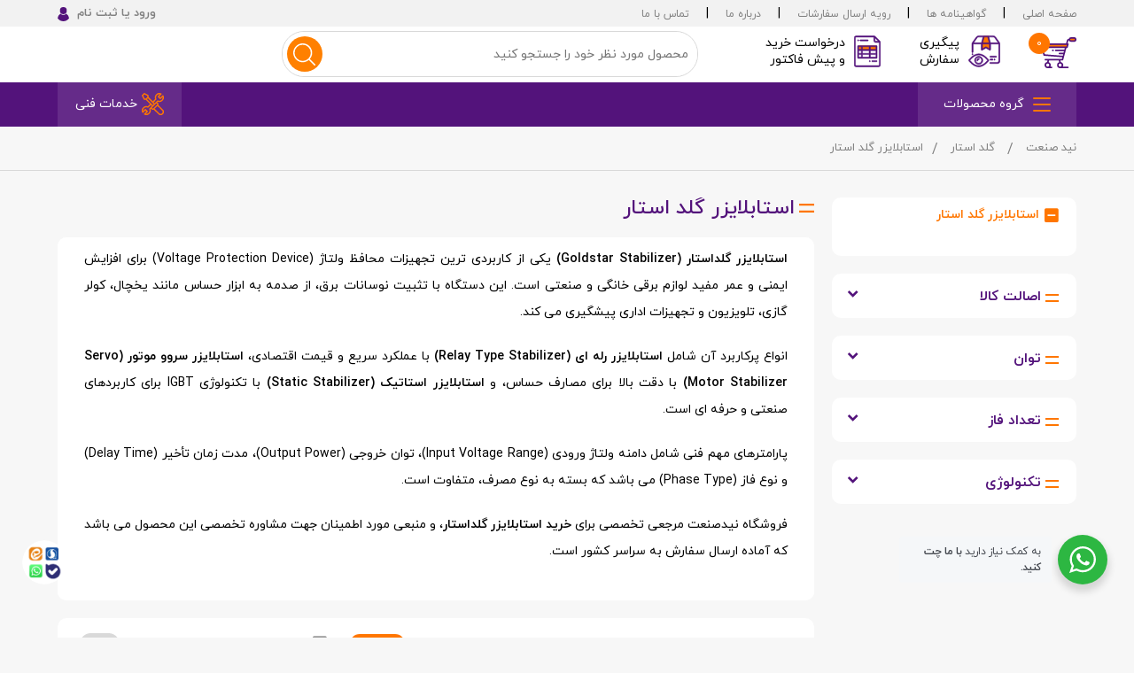

--- FILE ---
content_type: text/html; charset=UTF-8
request_url: https://www.needsanat.com/subbrand/%D8%A7%D8%B3%D8%AA%D8%A7%D8%A8%D9%84%D8%A7%DB%8C%D8%B2%D8%B1-%DA%AF%D9%84%D8%AF-%D8%A7%D8%B3%D8%AA%D8%A7%D8%B1
body_size: 42384
content:
<!DOCTYPE html>
<html class="" dir="rtl" lang="fa-IR">
<head>
             <title>قیمت و خرید استابلایزر گلد استار | نید صنعت</title>
                <meta name="robots" content="index, follow">
                <meta name="google-site-verification" content="c191dra3yV5_sqAtcoEVeelzw86EY0s9FMv5uPmU6Ao">
        <meta charset="UTF-8">
        <meta name="Author" content="نید صنعت (نیکو دیدبان صنعت) | لوازم، تجهیزات و مواد صنعتی-https://www.needsanat.com/">
        <meta name="document-type" content="Public" />
        <meta name="document-rating" content="General" />
        <meta http-equiv="x-ua-compatible" content="ie=edge">
        <meta content='width=device-width, initial-scale=1.0, maximum-scale=1.0, minimum-scale=1.0, user-scalable=no, minimal-ui' name='viewport' />
        <meta name="resource-type" content="document" />
                        <meta name="description" content="قیمت و خرید استابلایزر گلد استار با بهترین قیمت از نید صنعت بازار آنلاین لوازم، تجهیزات و مواد صنعتی. ارسال سریع به سراسر کشور.">
                        <link rel="alternate" href="https://www.needsanat.com/subbrand/استابلایزر-گلد-استار" hreflang="fa" />
                        <link rel="canonical" href="https://www.needsanat.com/subbrand/استابلایزر-گلد-استار" />
                
        <meta property="place:location:latitude" content="35.692287067443765" />
        <meta property="place:location:longitude" content="51.4201790732574" />
        <meta property="business:contact_data:street_address" content="تهران خیابان فردوسی نبش کوچه بلژیک ساختمان آفتاب شرق واحد 702" />
        <meta property="business:contact_data:locality" content="تهران" />
        <meta property="business:contact_data:country_name" content="ایران" />
        <meta property="business:contact_data:phone_number" content="021-9100-9600" />
        <meta property="business:contact_data:website" content="https://www.needsanat.com/" />
        <meta property="business:contact_data:postal_code" content="1234567890" />
        <meta property="business:contact_data:email" content="info@needsanat.com" />
                <meta property="og:locale" content="fa-IR" />
                        <meta property="og:type" content="website" />
                        <meta property="og:site_name" content="نید صنعت (نیکو دیدبان صنعت) | لوازم، تجهیزات و مواد صنعتی"/>
                        <meta property="og:title" content="قیمت و خرید استابلایزر گلد استار | نید صنعت" />
                        <meta property="og:description" content="قیمت و خرید استابلایزر گلد استار با بهترین قیمت از نید صنعت بازار آنلاین لوازم، تجهیزات و مواد صنعتی. ارسال سریع به سراسر کشور." />
                        <meta property="og:url" content="https://www.needsanat.com/subbrand/استابلایزر-گلد-استار" />
                                                                        <meta name="twitter:card" content="summary" />
                                <meta name="twitter:title" content="قیمت و خرید استابلایزر گلد استار | نید صنعت"/>
                        <meta name="twitter:text:description" content="قیمت و خرید استابلایزر گلد استار با بهترین قیمت از نید صنعت بازار آنلاین لوازم، تجهیزات و مواد صنعتی. ارسال سریع به سراسر کشور."/>
                                                                        

        


          

<script type="text/javascript" src="https://s1.mediaad.org/serve/113914/retargeting.js"async></script>

<link rel="apple-touch-icon" sizes="57x57" href="https://www.needsanat.com/template/default/fa/no_image/favicon/apple-icon-57x57.png">
<link rel="apple-touch-icon" sizes="60x60" href="https://www.needsanat.com/template/default/fa/no_image/favicon/apple-icon-60x60.png">
<link rel="apple-touch-icon" sizes="72x72" href="https://www.needsanat.com/template/default/fa/no_image/favicon/apple-icon-72x72.png">
<link rel="apple-touch-icon" sizes="76x76" href="https://www.needsanat.com/template/default/fa/no_image/favicon/apple-icon-76x76.png">
<link rel="apple-touch-icon" sizes="114x114" href="https://www.needsanat.com/template/default/fa/no_image/favicon/apple-icon-114x114.png">
<link rel="apple-touch-icon" sizes="120x120" href="https://www.needsanat.com/template/default/fa/no_image/favicon/apple-icon-120x120.png">
<link rel="apple-touch-icon" sizes="144x144" href="https://www.needsanat.com/template/default/fa/no_image/favicon/apple-icon-144x144.png">
<link rel="apple-touch-icon" sizes="152x152" href="https://www.needsanat.com/template/default/fa/no_image/favicon/apple-icon-152x152.png">
<link rel="apple-touch-icon" sizes="180x180" href="https://www.needsanat.com/template/default/fa/no_image/favicon/apple-icon-180x180.png">
<link rel="icon" type="image/png" sizes="192x192"  href="https://www.needsanat.com/template/default/fa/no_image/favicon/android-icon-192x192.png">
<link rel="icon" type="image/png" sizes="32x32" href="https://www.needsanat.com/template/default/fa/no_image/favicon/favicon-32x32.png">
<link rel="icon" type="image/png" sizes="96x96" href="https://www.needsanat.com/template/default/fa/no_image/favicon/favicon-96x96.png">
<link rel="icon" type="image/png" sizes="16x16" href="https://www.needsanat.com/template/default/fa/no_image/favicon/favicon-16x16.png">
<link rel="manifest" href="https://www.needsanat.com/template/default/fa/no_image/favicon/manifest.json">
<meta name="msapplication-TileColor" content="#ffffff">
<meta name="msapplication-TileImage" content="/ms-icon-144x144.png">
<meta name="theme-color" content="#ffffff">


    <!-- CSS Files --> 
    <link type="text/css" href="https://www.needsanat.com/template/default/fa/assets/css/base.css" rel="stylesheet"> 
    <link type="text/css" href="https://www.needsanat.com/template/default/fa/assets/css/main.css" rel="stylesheet"> 
    <link rel="stylesheet" type="text/css" href="https://www.needsanat.com/template/default/fa/css/inner-style.css?14031225">
    <!-- CSS Files -->

    <!--[if lt IE 9]>
        <script src="https://oss.maxcdn.com/html5shiv/3.7.2/html5shiv.min.js"></script>
        <script src="https://oss.maxcdn.com/respond/1.4.2/respond.min.js"></script>
        <link href="css/ie.css" rel="stylesheet">
    <![endif]-->  
    
<script type="text/javascript" src="https://www.needsanat.com/template/default/fa/assets/js/jquery.js"></script>  
<script type="text/javascript" src="https://www.needsanat.com/js/jquery.cookie.js"></script>




<script>
        $.cookie("list", 'null', {expires: 1, path: '/'});
</script> 








<!-- organization Schema -->
<!-- / organization Schema -->






<!-- sitelink-search-box Schema -->
<script type="application/ld+json">
    {
    "@context":"https:\/\/schema.org",
    "@type":"WebSite",
    "name":"نید صنعت (نیکو دیدبان صنعت) | لوازم، تجهیزات و مواد صنعتی",
    "url":"https://www.needsanat.com/",
    "potentialAction":
    [
        {"@type":"SearchAction",
        "target":"https://www.needsanat.com/fa/brand.html&keyword={search_term_string}",
        "query-input":"required name=search_term_string"}
    ]
    }
</script>
<!-- / sitelink-search-box Schema -->


<!-- breadcrumb Schema -->
<script type="application/ld+json">
    {"@context": "http://schema.org","@type": "BreadcrumbList","itemListElement": [{"@type":"ListItem","position":1,"item":{"@id":"https:\/\/www.needsanat.com","name":"نید صنعت"}},{"@type":"ListItem","position":2,"item":{"@id":"https:\/\/www.needsanat.com\/subbrand\/استابلایزر-گلد-استار","name":"استابلایزر گلد استار"}}]}
</script>
<!-- breadcrumb Schema -->



 
</head>
<body> 

        
    

        <input name="site_lang" type="hidden" value="https://www.needsanat.com/fa">
        <input name="site_url" type="hidden" value="https://www.needsanat.com/">
        <input name="template_dir" type="hidden" value="https://www.needsanat.com/template/default/fa/">
        <input name="timezone" type="hidden" value="+4.5">
        <script type="text/javascript" src="https://www.needsanat.com/js/base.js"></script>
        <header id="header">
    <div class="container">
        <div class="headerTop">
            <ul class="headerTop__ul list-unstyled list-inline hidden-xs">
                                <li><a href="https://www.needsanat.com/">صفحه اصلی</a></li>
                |
                                                <li>
                    <a href="https://www.needsanat.com/fa/page/Certificates.html" ajax="ok" title="">گواهینامه ها</a>
                </li>
                                |
                                                                <li>
                    <a href="https://www.needsanat.com/fa/page/SendingProcedures.html"  title="">رویه ارسال سفارشات</a>
                </li>
                                |
                                                                <li>
                    <a href="https://www.needsanat.com/fa/page/about.html"  title="">درباره ما</a>
                </li>
                                |
                                                                <li>
                    <a href="https://www.needsanat.com/fa/contact.html" ajax="ok" title="">تماس با ما</a>
                </li>
                                                                            </ul>
            <ul class="headerTop__ul list-unstyled list-inline visible-xs">
                <ul class="headerTop__ul list-unstyled list-inline">
                    <li>
                        <a href="tel:+989122248996">مدیریت فروش: 8996-224-0912</a>
                    </li>
                </ul>
            </ul>
                        <a href="javascript:void(0);" class="headerTop__login" data-toggle="modal" data-target="#loginModal" onclick="urlSave('https://www.needsanat.com/subbrand/استابلایزر-گلد-استار')">
                <span style="font-weight: 600;font-size: 13px;">ورود یا ثبت نام</span>
                <svg xmlns="http://www.w3.org/2000/svg" width="13.421" height="16" viewBox="0 0 13.421 16">
                    <g id="black-male-user-symbol" transform="translate(-3.467)">
                        <path id="Path_1" data-name="Path 1"
                              d="M16.888,12.632l-.054.065A8.64,8.64,0,0,1,10.178,16a8.64,8.64,0,0,1-6.657-3.3l-.054-.065.013-.083A6.861,6.861,0,0,1,6.769,7.49L6.9,7.417l.1.106a4.386,4.386,0,0,0,6.361,0l.1-.106.126.073a6.862,6.862,0,0,1,3.29,5.059ZM10.178,7.991a4,4,0,1,0-4-4A4,4,0,0,0,10.178,7.991Z"
                              transform="translate(0)" fill="#53137b" />
                    </g>
                </svg>
            </a>
                    </div>
    </div>

    <!-- Header -->
    <div class="container-fluid header">
        <div class="container">
            <div class="head">
                <div class="header__icon">
                    <a href="javascript:void(0);" id="cd_cart_trigger" class="header__icon--shop basketLink" title="لیست سبد خرید">
                        <svg xmlns="http://www.w3.org/2000/svg" width="42.066" height="35" viewBox="0 0 42.066 35">
                            <g id="_051-shopping-cart" data-name="051-shopping-cart"
                               transform="translate(0 -42.667)">
                                <rect id="Rectangle_307" data-name="Rectangle 307" width="31" height="3"
                                      transform="translate(1.065 50.667)" fill="#ff7600" />
                                <rect id="Rectangle_308" data-name="Rectangle 308" width="6" height="3"
                                      transform="translate(35.065 43.667)" fill="#ff7600" />
                                <path id="Path_15" data-name="Path 15"
                                      d="M39.436,42.667H35.931a2.633,2.633,0,0,0-2.5,1.8,2.526,2.526,0,0,0-2.253,2.074l-.839,3.124H.876a.875.875,0,0,0-.847,1.1l.939,3.5a.876.876,0,0,0,.846.649h.737l2.174,8.1c0,.008,0,.015.007.022s.008.026.012.039.011.028.016.042l.012.03a.858.858,0,0,0,.079.139l0,.007c.014.019.028.038.043.056l.013.015.04.043.018.017.04.035.022.018.042.03.023.016c.021.013.042.026.064.037l.029.014.043.02.031.012.046.016.029.008.059.014.018,0a.861.861,0,0,0,.089.011L26.14,65.33l-.493,1.837H6.982a.875.875,0,1,0,0,1.75H9.408L8.92,70.736a3.5,3.5,0,0,0,.691,6.931h4.382a.875.875,0,1,0,0-1.75H12.645a3.493,3.493,0,0,0-1.939-5.074l.517-1.926H22.079l.517,1.926a3.5,3.5,0,0,0,1.1,6.824h8.764a.875.875,0,1,0,0-1.75h-5.73a3.495,3.495,0,0,0-2.343-5.181l-.488-1.819H26.32c.028,0,.056,0,.084,0l.019,0,.059-.009.029-.006.047-.012.033-.01.041-.015.033-.013c.022-.009.044-.02.065-.031l.032-.019.035-.021.03-.021.035-.026.026-.021.036-.033.021-.02c.014-.014.027-.029.04-.044L27,68.6q.025-.03.047-.063l.01-.016c.011-.016.021-.033.03-.05s.012-.022.017-.033.012-.024.017-.036.011-.027.017-.041l.011-.031q.008-.023.014-.046l0-.012.936-3.486,0-.008,2.645-9.857h.736a.876.876,0,0,0,.846-.649l.939-3.5a.875.875,0,0,0-.847-1.1h-.267L32.875,47c.1-.383.173-.643.6-.76a2.633,2.633,0,0,0,2.453,1.681h3.506a2.625,2.625,0,1,0,0-5.25Zm-28.073,31.5a1.753,1.753,0,0,1-1.748,1.75H9.609a1.75,1.75,0,1,1,0-3.5h0A1.753,1.753,0,0,1,11.364,74.167Zm14.08,0a1.753,1.753,0,0,1-1.749,1.75h-.006a1.75,1.75,0,1,1,0-3.5h0A1.753,1.753,0,0,1,25.444,74.167Zm3.022-17.5H18.622a.875.875,0,1,0,0,1.75H28l-.47,1.75H22.941a.875.875,0,1,0,0,1.75h4.116L26.6,63.612,6.26,61.97,4.367,54.917H28.935Zm2.348-3.5H2.488l-.47-1.75H31.283Zm8.623-7H35.931a.875.875,0,1,1,0-1.75h3.506a.875.875,0,1,1,0,1.75Z"
                                      transform="translate(0 0)" fill="#53137b" />
                                <path id="Path_16" data-name="Path 16"
                                      d="M175.27,215.08h.526a.875.875,0,1,0,0-1.75h-.526a.875.875,0,1,0,0,1.75Z"
                                      transform="translate(-160.066 -156.663)" fill="#53137b" />
                            </g>
                        </svg>
                        <span class="basket-num">0</span>
                    </a>
                    <a href="javascript:void(0);" class="header__icon--box" title="پیگیری سفارشات" data-toggle="modal" data-target=".trackModal">
                        <svg xmlns="http://www.w3.org/2000/svg" width="35.5" height="35.5" viewBox="0 0 35.5 35.5">
                            <g id="_002-view" data-name="002-view" transform="translate(0.25 0.25)">
                                <path id="Path_7508" data-name="Path 7508" d="M1,0H7L9,15,4,13l-5,2Z"
                                      transform="translate(15.469)" fill="#ff7600" />
                                <g id="Group_2" data-name="Group 2" transform="translate(3.691 20.029)">
                                    <g id="Group_1" data-name="Group 1">
                                        <path id="Path_17" data-name="Path 17"
                                              d="M55.168,293.2a.683.683,0,1,0,.2.483A.688.688,0,0,0,55.168,293.2Z"
                                              transform="translate(-54.001 -293)" fill="#53137b" stroke="#53137b"
                                              stroke-width="0.5" />
                                    </g>
                                </g>
                                <g id="Group_4" data-name="Group 4" transform="translate(3.691)">
                                    <g id="Group_3" data-name="Group 3">
                                        <path id="Path_18" data-name="Path 18"
                                              d="M84.743,7.45l-4.3-6.125A3.121,3.121,0,0,0,77.887,0H61.424a3.121,3.121,0,0,0-2.551,1.325l-4.3,6.125A3.1,3.1,0,0,0,54,9.243v9.043a.684.684,0,1,0,1.367,0V9.243c0-.029,0-.058,0-.086h9.1v6.5a.684.684,0,0,0,1.025.592l4.19-2.418,4.13,2.416a.684.684,0,0,0,1.029-.59v-6.5h9.1c0,.029,0,.057,0,.086V28.191a1.752,1.752,0,0,1-1.751,1.751H74.6a.684.684,0,1,0,0,1.367h7.587a3.121,3.121,0,0,0,3.118-3.118V9.243A3.1,3.1,0,0,0,84.743,7.45ZM71.583,1.367,73.272,7.79H66.039l1.689-6.422ZM64.625,7.79H56l3.991-5.678a1.752,1.752,0,0,1,1.432-.744h4.89Zm8.85,6.673-3.444-2.015a.684.684,0,0,0-.687,0L65.835,14.47V9.157h7.64ZM74.686,7.79,73,1.367h4.89a1.752,1.752,0,0,1,1.432.744L83.31,7.79H74.686Z"
                                              transform="translate(-54.001)" fill="#53137b" stroke="#53137b"
                                              stroke-width="0.5" />
                                    </g>
                                </g>
                                <g id="Group_6" data-name="Group 6" transform="translate(28.263 26.113)">
                                    <g id="Group_5" data-name="Group 5">
                                        <path id="Path_19" data-name="Path 19"
                                              d="M414.618,382.2a.683.683,0,1,0,.2.483A.689.689,0,0,0,414.618,382.2Z"
                                              transform="translate(-413.451 -382)" fill="#53137b" stroke="#53137b"
                                              stroke-width="0.5" />
                                    </g>
                                </g>
                                <g id="Group_8" data-name="Group 8" transform="translate(23.68 26.113)">
                                    <g id="Group_7" data-name="Group 7">
                                        <path id="Path_20" data-name="Path 20"
                                              d="M349.441,382h-2.355a.684.684,0,0,0,0,1.367h2.355a.684.684,0,0,0,0-1.367Z"
                                              transform="translate(-346.403 -382)" fill="#53137b" stroke="#53137b"
                                              stroke-width="0.5" />
                                    </g>
                                </g>
                                <g id="Group_10" data-name="Group 10" transform="translate(23.683 22.832)">
                                    <g id="Group_9" data-name="Group 9">
                                        <path id="Path_21" data-name="Path 21"
                                              d="M353.381,334h-6.253a.684.684,0,0,0,0,1.367h6.253a.684.684,0,0,0,0-1.367Z"
                                              transform="translate(-346.445 -334)" fill="#53137b" stroke="#53137b"
                                              stroke-width="0.5" />
                                    </g>
                                </g>
                                <g id="Group_12" data-name="Group 12" transform="translate(0 20.242)">
                                    <g id="Group_11" data-name="Group 11">
                                        <path id="Path_22" data-name="Path 22"
                                              d="M21.632,301.965a22.359,22.359,0,0,0-2.352-2.371c-1.838-1.589-4.711-3.483-7.964-3.483S5.187,298,3.352,299.578A21.9,21.9,0,0,0,1,301.949c-1,1.175-1,1.361-1,1.541s0,.352,1,1.525a22.365,22.365,0,0,0,2.352,2.371c1.838,1.589,4.711,3.483,7.964,3.483s6.129-1.885,7.964-3.466a21.9,21.9,0,0,0,2.353-2.371c1-1.175,1-1.361,1-1.542S22.631,303.138,21.632,301.965Zm-3.446,4.573c-1.614,1.352-4.116,2.964-6.87,2.964s-5.266-1.628-6.887-2.994a20.6,20.6,0,0,1-2.911-3.024,19.947,19.947,0,0,1,2.929-3.042c1.614-1.352,4.116-2.964,6.87-2.964s5.267,1.628,6.887,2.994a20.6,20.6,0,0,1,2.911,3.024A19.956,19.956,0,0,1,18.186,306.538Z"
                                              transform="translate(-0.001 -296.111)" fill="#53137b" stroke="#53137b"
                                              stroke-width="0.5" />
                                    </g>
                                </g>
                                <g id="Group_14" data-name="Group 14" transform="translate(6.695 23.001)">
                                    <g id="Group_13" data-name="Group 13">
                                        <path id="Path_23" data-name="Path 23"
                                              d="M102.565,336.479a4.619,4.619,0,1,0,4.62,4.619A4.625,4.625,0,0,0,102.565,336.479Zm0,7.872a3.252,3.252,0,1,1,3.252-3.252A3.256,3.256,0,0,1,102.565,344.351Z"
                                              transform="translate(-97.946 -336.479)" fill="#53137b" stroke="#53137b"
                                              stroke-width="0.5" />
                                    </g>
                                </g>
                                <g id="Group_16" data-name="Group 16" transform="translate(9.195 25.501)">
                                    <g id="Group_15" data-name="Group 15">
                                        <path id="Path_24" data-name="Path 24"
                                              d="M136.629,373.043a2.122,2.122,0,0,0-2.12,2.12.684.684,0,0,0,1.367,0,.754.754,0,0,1,.753-.753.684.684,0,1,0,0-1.367Z"
                                              transform="translate(-134.509 -373.043)" fill="#53137b" stroke="#53137b"
                                              stroke-width="0.5" />
                                    </g>
                                </g>
                            </g>
                        </svg>
                        <span>
                            پیگیری
                            <br>
                                سفارش
                        </span>
                    </a>
                    <a href="https://www.needsanat.com/fa/login.html&buying" class="header__icon--factor" title="ثبت درخواست خرید شرکتی و سازمانی، تامین یا ساخت سفارشی کالا و صدور پیش فاکتور برای کلیه لوازم، تجهیزات و مواد صنعتی">
                        <svg xmlns="http://www.w3.org/2000/svg" width="30.031" height="35.5"
                             viewBox="0 0 30.031 35.5">
                            <g id="_045-invoice" data-name="045-invoice" transform="translate(0.25 0.25)">
                                <rect id="Rectangle_309" data-name="Rectangle 309" width="20" height="5"
                                      transform="translate(5 11)" fill="#ff7600" />
                                <g id="Group_18" data-name="Group 18">
                                    <g id="Group_17" data-name="Group 17">
                                        <path id="Path_25" data-name="Path 25"
                                              d="M69.332,6.284,63.248.2a.684.684,0,0,0-.483-.2H42.052A2.053,2.053,0,0,0,40,2.051v30.9A2.053,2.053,0,0,0,42.052,35h25.43a2.053,2.053,0,0,0,2.051-2.051V6.768A.684.684,0,0,0,69.332,6.284Zm-5.884-3.95,3.75,3.75H64.132a.684.684,0,0,1-.684-.684V2.334Zm4.717,30.615a.684.684,0,0,1-.684.684H42.052a.684.684,0,0,1-.684-.684V2.051a.684.684,0,0,1,.684-.684H62.081V5.4a2.053,2.053,0,0,0,2.051,2.051h4.033Z"
                                              transform="translate(-40.001)" fill="#53137b" stroke="#53137b"
                                              stroke-width="0.5" />
                                    </g>
                                </g>
                                <g id="Group_20" data-name="Group 20" transform="translate(3.694 4.378)">
                                    <g id="Group_19" data-name="Group 19" transform="translate(0)">
                                        <path id="Path_26" data-name="Path 26"
                                              d="M95.207,64.24a.683.683,0,1,0,.2.483A.688.688,0,0,0,95.207,64.24Z"
                                              transform="translate(-94.04 -64.04)" fill="#53137b" stroke="#53137b"
                                              stroke-width="0.5" />
                                    </g>
                                </g>
                                <g id="Group_22" data-name="Group 22" transform="translate(6.287 4.378)">
                                    <g id="Group_21" data-name="Group 21">
                                        <path id="Path_27" data-name="Path 27"
                                              d="M140.861,64.039h-8.2a.684.684,0,0,0,0,1.367h8.2a.684.684,0,0,0,0-1.367Z"
                                              transform="translate(-131.973 -64.039)" fill="#53137b" stroke="#53137b"
                                              stroke-width="0.5" />
                                    </g>
                                </g>
                                <g id="Group_24" data-name="Group 24" transform="translate(3.691 10.937)">
                                    <g id="Group_23" data-name="Group 23">
                                        <path id="Path_28" data-name="Path 28"
                                              d="M115.466,160H94.685a.684.684,0,0,0-.684.684v13.125a.684.684,0,0,0,.684.684h20.781a.684.684,0,0,0,.684-.684V160.684A.684.684,0,0,0,115.466,160ZM98.239,173.125H95.368v-3.008h2.871Zm0-4.375H95.368v-3.008h2.871Zm0-4.375H95.368v-3.008h2.871Zm8.887,8.75h-7.52v-3.008h7.52Zm0-4.375h-7.52v-3.008h7.52Zm0-4.375h-7.52v-3.008h7.52Zm7.656,8.75h-6.289v-3.008h6.289Zm0-4.375h-6.289v-3.008h6.289Zm0-4.375h-6.289v-3.008h6.289Z"
                                              transform="translate(-94.001 -160)" fill="#53137b" stroke="#53137b"
                                              stroke-width="0.5" />
                                    </g>
                                </g>
                                <g id="Group_26" data-name="Group 26" transform="translate(16.816 27.891)">
                                    <g id="Group_25" data-name="Group 25">
                                        <path id="Path_29" data-name="Path 29"
                                              d="M287.167,408.2a.683.683,0,1,0,.2.483A.688.688,0,0,0,287.167,408.2Z"
                                              transform="translate(-286 -408)" fill="#53137b" stroke="#53137b"
                                              stroke-width="0.5" />
                                    </g>
                                </g>
                                <g id="Group_28" data-name="Group 28" transform="translate(19.687 27.891)">
                                    <g id="Group_27" data-name="Group 27">
                                        <path id="Path_30" data-name="Path 30"
                                              d="M333.47,408h-4.785a.684.684,0,0,0,0,1.367h4.785a.684.684,0,0,0,0-1.367Z"
                                              transform="translate(-328.001 -408)" fill="#53137b" stroke="#53137b"
                                              stroke-width="0.5" />
                                    </g>
                                </g>
                            </g>
                        </svg>
                        <span>
                            درخواست خرید
                            <br>
                                و پیش فاکتور
                        </span>
                    </a>
                </div>
                
                <a href="javascript:void(0);" class="searchBox" data-toggle="modal" data-target="#searchModal">
                    <input readonly type="text" class="searchBox__inp" placeholder="محصول مورد نظر خود را جستجو کنید">
                    <button type="button" class="searchBox__btn" data-toggle="modal" data-target="#searchModal">
                        <svg id="magnifying-glass" xmlns="http://www.w3.org/2000/svg" width="25" height="25"
                             viewBox="0 0 25 25">
                            <path id="Path_14" data-name="Path 14"
                                  d="M24.834,23.725,18.757,17.65A10.671,10.671,0,1,0,17.7,18.7l6.077,6.075a.753.753,0,0,0,.527.222.73.73,0,0,0,.527-.222A.749.749,0,0,0,24.834,23.725ZM1.541,10.66a9.165,9.165,0,1,1,9.165,9.169A9.174,9.174,0,0,1,1.541,10.66Z"
                                  transform="translate(-0.05)" fill="#fff" />
                        </svg>
                    </button>                    
                </a>

                <div class="logo">
                    <a href="https://www.needsanat.com/">
                        <img src="https://www.needsanat.com/template/default/fa/img/logo.svg" alt="" style="width: 176px;">
                    </a>
                </div>
                
            </div>
        </div>
    </div>
    <!-- Header -->

    <!-- Menu -->
    <div class="container-fluid menu">
        <div class="container">
            <div class="row">
                <div class="col-xs-12 poss">
                    <div class="menuContainer">
                                                                                                <div class="menuWrapper">
                                                        <a href="javascript:void(0);" class="mobileView orderImportant orderImportant--menu">
                                <img src="https://www.needsanat.com/template/default/fa/img/menu.png" alt="">
                                    گروه محصولات
                            </a>
                                                        <div class="megaMenu " style="display: none;">
                                <div class="megaMenuTabs container">

                                    <div class="tabs">
                                        <ul class="list-unstyled">
                                                                                        <li class="active">
                                                <a data-hrefsend="https://www.needsanat.com/cat/%D8%B3%DB%8C%D9%85-%D9%88-%DA%A9%D8%A7%D8%A8%D9%84-%D8%A8%D8%B1%D9%82-%D9%81%D8%B4%D8%A7%D8%B1-%D8%B6%D8%B9%DB%8C%D9%81" href="#mm1" data-toggle="tab">سیم و کابل</a>
                                            </li>
                                                                                        <li >
                                                <a data-hrefsend="https://www.needsanat.com/cat/مواد-اولیه-شیمیایی-و-آزمایشگاهی" href="#mm2" data-toggle="tab">مواد شیمیایی آزمایشگاهی و صنعتی</a>
                                            </li>
                                                                                        <li >
                                                <a data-hrefsend="https://www.needsanat.com/cat/%D8%A7%D8%B3%D8%AA%D8%A8%D9%84%D8%A7%DB%8C%D8%B2%D8%B1" href="#mm3" data-toggle="tab">محافظ و تثبیت کننده ولتاژ ( استابلایزر)</a>
                                            </li>
                                                                                        <li >
                                                <a data-hrefsend="https://www.needsanat.com/cat/%D9%85%D9%88%D8%AA%D9%88%D8%B1-%D8%A8%D8%B1%D9%82" href="#mm4" data-toggle="tab">موتور برق</a>
                                            </li>
                                                                                        <li >
                                                <a data-hrefsend="https://www.needsanat.com/cat/ابزار-دقیق-سنسور-و-اندازه-گیری" href="#mm5" data-toggle="tab">ابزار دقیق، سنسور و اندازه گیری</a>
                                            </li>
                                                                                        <li >
                                                <a data-hrefsend="https://www.needsanat.com/cat/برق-الکترونیک-و-اتوماسیون" href="#mm6" data-toggle="tab">برق الکترونیک و اتوماسیون</a>
                                            </li>
                                                                                        <li >
                                                <a data-hrefsend="https://www.needsanat.com/cat/ابزار-تجهیزات-و-ایمنی" href="#mm7" data-toggle="tab">ابزار، تجهیزات و ایمنی</a>
                                            </li>
                                                                                        <li >
                                                <a data-hrefsend="https://www.needsanat.com/cat/قطعات-مواد-و-ملزومات" href="#mm8" data-toggle="tab">قطعات، مواد و ملزومات</a>
                                            </li>
                                                                                        <li >
                                                <a data-hrefsend="https://www.needsanat.com/cat/تأسیسات-هیدرولیک-و-پنوماتیک" href="#mm9" data-toggle="tab">تأسیسات، هیدرولیک و پنوماتیک</a>
                                            </li>
                                                                                    </ul>
                                    </div>
                                    <div class="tab-content">
                                                                                <div class="tab-pane active" id="mm1">
                                            <div class="megaMenuList">
                                                                                                <ul class="list-unstyled">
                                                                                                        <li>
                                                        <a class="megaMenu--title" href="https://www.needsanat.com/cat/%D8%B3%DB%8C%D9%85-%D9%88-%DA%A9%D8%A7%D8%A8%D9%84-%D8%A8%D8%B1%D9%82-%D9%81%D8%B4%D8%A7%D8%B1-%D8%B6%D8%B9%DB%8C%D9%81">
                                                            <img src="https://www.needsanat.com/template/default/fa/img/thunderbolt.png" alt="">
                                                            سیم و کابل برق                                                        </a>
                                                    </li>
                                                                                                                                                            <li>
                                                        <a class="megaMenu--title" href="https://www.needsanat.com/fa/#">
                                                            <img src="https://www.needsanat.com/template/default/fa/img/thunderbolt.png" alt="">
                                                            بر اساس نوع هادی                                                        </a>
                                                    </li>
                                                                                                                                                            <li><a href="https://www.needsanat.com/cat/%DA%A9%D8%A7%D8%A8%D9%84-%D8%A8%D8%B1%D9%82-%D9%85%D9%81%D8%AA%D9%88%D9%84%DB%8C">سیم و کابل برق مفتولی</a></li>
                                                                                                        <li><a href="https://www.needsanat.com/cat/کابل-برق-افشان">سیم و کابل برق افشان</a></li>
                                                                                                                                                                                                                <li>
                                                        <a class="megaMenu--title" href="https://www.needsanat.com/fa/#">
                                                            <img src="https://www.needsanat.com/template/default/fa/img/thunderbolt.png" alt="">
                                                            بر اساس جنس هادی                                                        </a>
                                                    </li>
                                                                                                                                                            <li><a href="https://www.needsanat.com/pt/قیمت-کابل-مسی">کابل مسی</a></li>
                                                                                                        <li><a href="https://www.needsanat.com/cat/%DA%A9%D8%A7%D8%A8%D9%84-%D8%A8%D8%B1%D9%82-%D8%A2%D9%84%D9%88%D9%85%DB%8C%D9%86%DB%8C%D9%88%D9%85%DB%8C">کابل برق آلومینیومی</a></li>
                                                                                                                                                                                                                <li>
                                                        <a class="megaMenu--title" href="https://www.needsanat.com/fa/#">
                                                            <img src="https://www.needsanat.com/template/default/fa/img/thunderbolt.png" alt="">
                                                            سیم و کابل بر اساس کاربرد                                                        </a>
                                                    </li>
                                                                                                                                                            <li><a href="https://www.needsanat.com/cat/%DA%A9%D8%A7%D8%A8%D9%84-%D8%B6%D8%AF-%D8%A2%D8%AA%D8%B4">کابل ضد حریق</a></li>
                                                                                                        <li><a href="https://www.needsanat.com/cat/%D8%B3%DB%8C%D9%85-%D9%87%D8%A7-%D9%88-%DA%A9%D8%A7%D8%A8%D9%84-%D9%87%D8%A7%DB%8C-%D9%85%D8%AE%D8%A7%D8%A8%D8%B1%D8%A7%D8%AA%DB%8C">سیم و کابل مخابراتی</a></li>
                                                                                                        <li><a href="https://www.needsanat.com/cat/%DA%A9%D8%A7%D8%A8%D9%84-%DA%A9%D9%86%D8%AA%D8%B1%D9%84">کابل کنترل</a></li>
                                                                                                        <li><a href="https://www.needsanat.com/pt/%D9%82%DB%8C%D9%85%D8%AA-%D8%B3%DB%8C%D9%85-%D8%A8%D8%B1%D9%82-%D8%B3%D8%A7%D8%AE%D8%AA%D9%85%D8%A7%D9%86">سیم برق ساختمان</a></li>
                                                                                                        <li><a href="https://www.needsanat.com/cat/%DA%A9%D8%A7%D8%A8%D9%84-%D8%B2%D8%B1%D9%87-%D8%AF%D8%A7%D8%B1">کابل زره دار</a></li>
                                                                                                        <li><a href="https://www.needsanat.com/cat/%D8%B3%DB%8C%D9%85-%D9%84%D8%A7%DA%A9%DB%8C">سیم لاکی</a></li>
                                                                                                        <li><a href="https://www.needsanat.com/cat/%DA%A9%D8%A7%D8%A8%D9%84-%D8%A8%D8%B1%D9%82-%D8%AE%D9%88%D8%AF%D9%86%DA%AF%D9%87%D8%AF%D8%A7%D8%B1">کابل برق خودنگهدار</a></li>
                                                                                                        <li><a href="https://www.needsanat.com/cat/%D8%B3%DB%8C%D9%85-%D8%A7%D8%B1%D8%AA">سیم ارت</a></li>
                                                                                                                                                                                                                <li>
                                                        <a class="megaMenu--title" href="https://www.needsanat.com/fa/#">
                                                            <img src="https://www.needsanat.com/template/default/fa/img/thunderbolt.png" alt="">
                                                            سیم و کابل بر اساس تعداد رشته                                                        </a>
                                                    </li>
                                                                                                                                                            <li><a href="https://www.needsanat.com/pt/%DA%A9%D8%A7%D8%A8%D9%84-%D8%AA%DA%A9-%D8%B1%D8%B4%D8%AA%D9%87">کابل تک رشته</a></li>
                                                                                                        <li><a href="https://www.needsanat.com/pt/%DA%A9%D8%A7%D8%A8%D9%84-%D8%AF%D9%88-%D8%B1%D8%B4%D8%AA%D9%87">کابل دو رشته</a></li>
                                                                                                        <li><a href="https://www.needsanat.com/pt/%DA%A9%D8%A7%D8%A8%D9%84-%D8%B3%D9%87-%D8%B1%D8%B4%D8%AA%D9%87">کابل سه رشته</a></li>
                                                                                                        <li><a href="https://www.needsanat.com/pt/%DA%A9%D8%A7%D8%A8%D9%84-4-%D8%B1%D8%B4%D8%AA%D9%87">کابل چهار رشته</a></li>
                                                                                                                                                                                                                <li>
                                                        <a class="megaMenu--title" href="https://www.needsanat.com/fa/#">
                                                            <img src="https://www.needsanat.com/template/default/fa/img/thunderbolt.png" alt="">
                                                            بهترین برندها                                                        </a>
                                                    </li>
                                                                                                                                                            <li><a href="https://www.needsanat.com/subbrand/سیم-و-کابل-افشارنژاد-خراسان">سیم و کابل خراسان افشار نژاد</a></li>
                                                                                                        <li><a href="https://www.needsanat.com/subbrand/%D8%B3%DB%8C%D9%85-%D9%88-%DA%A9%D8%A7%D8%A8%D9%84-%D8%A7%D8%A8%D9%87%D8%B1">سیم و کابل ابهر</a></li>
                                                                                                        <li><a href="https://www.needsanat.com/subbrand/سیم-و-کابل-سیمیا">سیم و کابل سیمیا</a></li>
                                                                                                        <li><a href="https://www.needsanat.com/subbrand/%D8%B3%DB%8C%D9%85-%D9%88-%DA%A9%D8%A7%D8%A8%D9%84-%DB%8C%D8%B2%D8%AF">سیم و کابل یزد</a></li>
                                                                                                        <li><a href="https://www.needsanat.com/subbrand/سیم-و-کابل-همدان">سیم و کابل همدان</a></li>
                                                                                                        <li><a href="https://www.needsanat.com/subbrand/%D8%B3%DB%8C%D9%85-%D9%88-%DA%A9%D8%A7%D8%A8%D9%84-%D8%B3%DB%8C%D9%85%DA%A9%D9%88">سیم و کابل سیمکو</a></li>
                                                                                                        <li><a href="https://www.needsanat.com/subbrand/%D8%B3%DB%8C%D9%85-%D9%88-%DA%A9%D8%A7%D8%A8%D9%84-%D8%B4%D8%A7%D9%87%DB%8C%D9%86">سیم و کابل شاهین</a></li>
                                                                                                        <li><a href="https://www.needsanat.com/subbrand/%D8%B3%DB%8C%D9%85-%D9%88-%DA%A9%D8%A7%D8%A8%D9%84-%D8%A7%D9%81%D9%82-%D8%A7%D9%84%D8%A8%D8%B1%D8%B2">سیم و کابل افق البرز</a></li>
                                                                                                        <li><a href="https://www.needsanat.com/subbrand/سیم-و-کابل-البرز-الکتریک-نور">سیم و کابل البرز الکتریک نور</a></li>
                                                                                                                                                                                                                <li>
                                                        <a class="megaMenu--title" href="https://www.needsanat.com/pt/%DA%A9%D8%A7%D8%A8%D9%84-%D9%81%D8%B4%D8%A7%D8%B1-%D8%B6%D8%B9%DB%8C%D9%81">
                                                            <img src="https://www.needsanat.com/template/default/fa/img/thunderbolt.png" alt="">
                                                            کابل فشار ضعیف                                                         </a>
                                                    </li>
                                                                                                                                                            <li>
                                                        <a class="megaMenu--title" href="https://www.needsanat.com/blog/%D8%B1%D8%A7%D9%87%D9%86%D9%85%D8%A7%DB%8C-%D8%AE%D8%B1%DB%8C%D8%AF-%D8%B3%DB%8C%D9%85-%D9%88-%DA%A9%D8%A7%D8%A8%D9%84-%D8%A8%D8%B1%D9%82">
                                                            <img src="https://www.needsanat.com/template/default/fa/img/thunderbolt.png" alt="">
                                                            راهنمای خرید سیم و کابل                                                        </a>
                                                    </li>
                                                                                                                                                            <li>
                                                        <a class="megaMenu--title" href="https://www.needsanat.com/cat/%DA%A9%D8%A7%D8%A8%D9%84-%D9%81%D8%B4%D8%A7%D8%B1-%D9%85%D8%AA%D9%88%D8%B3%D8%B7">
                                                            <img src="https://www.needsanat.com/template/default/fa/img/thunderbolt.png" alt="">
                                                            کابل فشار متوسط                                                        </a>
                                                    </li>
                                                                                                                                                            <li><a href="https://www.needsanat.com/cat/%DA%A9%D8%A7%D8%A8%D9%84-33-%DA%A9%DB%8C%D9%84%D9%88%D9%88%D9%84%D8%AA">کابل 33 کیلوولت</a></li>
                                                                                                        <li><a href="https://www.needsanat.com/cat/%DA%A9%D8%A7%D8%A8%D9%84-20-%DA%A9%DB%8C%D9%84%D9%88-%D9%88%D9%84%D8%AA">کابل 20 کیلوولت</a></li>
                                                                                                                                                                                                                <li>
                                                        <a class="megaMenu--title" href="https://www.needsanat.com/pt/%D9%82%DB%8C%D9%85%D8%AA-%DA%A9%D8%A7%D8%A8%D9%84-%D9%85%D8%B3%DB%8C-%D9%81%D8%B4%D8%A7%D8%B1-%D9%82%D9%88%DB%8C">
                                                            <img src="https://www.needsanat.com/template/default/fa/img/thunderbolt.png" alt="">
                                                            کابل برق فشار قوی                                                        </a>
                                                    </li>
                                                                                                                                                        </ul>
                                                                                            </div>
                                        </div>
                                                                                <div class="tab-pane " id="mm2">
                                            <div class="megaMenuList">
                                                                                                <ul class="list-unstyled">
                                                                                                        <li>
                                                        <a class="megaMenu--title" href="https://www.needsanat.com/cat/مواد-آزمایشگاهی">
                                                            <img src="https://www.needsanat.com/template/default/fa/img/thunderbolt.png" alt="">
                                                            مواد آزمایشگاهی                                                        </a>
                                                    </li>
                                                                                                                                                            <li>
                                                        <a class="megaMenu--title" href="https://www.needsanat.com/cat/اسیدها">
                                                            <img src="https://www.needsanat.com/template/default/fa/img/thunderbolt.png" alt="">
                                                            اسیدها                                                        </a>
                                                    </li>
                                                                                                                                                            <li><a href="https://www.needsanat.com/cat/اسید-معدنی-نیتریک-اسید">اسید نیتریک</a></li>
                                                                                                        <li><a href="https://www.needsanat.com/cat/اسید-معدنی-سولفوریک-اسید">اسید سولفوریک</a></li>
                                                                                                        <li><a href="https://www.needsanat.com/cat/اسید-معدنی-هیدروکلریک-اسید">اسید هیدروکلریک</a></li>
                                                                                                        <li><a href="https://www.needsanat.com/cat/اسید-آلی-استیک-اسید">اسید استیک</a></li>
                                                                                                                                                                                                                <li>
                                                        <a class="megaMenu--title" href="https://www.needsanat.com/cat/حلال-ها">
                                                            <img src="https://www.needsanat.com/template/default/fa/img/thunderbolt.png" alt="">
                                                            حلال ها                                                        </a>
                                                    </li>
                                                                                                                                                            <li><a href="https://www.needsanat.com/cat/الکل-متانول">متانول</a></li>
                                                                                                        <li><a href="https://www.needsanat.com/cat/الکل-اتانول">اتانول</a></li>
                                                                                                        <li><a href="https://www.needsanat.com/cat/آلکان">آلکان</a></li>
                                                                                                        <li><a href="https://www.needsanat.com/cat/آروماتیک-تولوئن">تولوئن</a></li>
                                                                                                        <li><a href="https://www.needsanat.com/cat/آلدهید-فرمالدهید">فرمالدهید( فرمالین)</a></li>
                                                                                                        <li><a href="https://www.needsanat.com/cat/آروماتیک-فنول">فنول</a></li>
                                                                                                        <li><a href="https://www.needsanat.com/cat/%DA%A9%D9%84%D8%B1%D9%88%D9%81%D8%B1%D9%85">کلروفرم</a></li>
                                                                                                                                                                                                                <li>
                                                        <a class="megaMenu--title" href="https://www.needsanat.com/cat/نمک-ها-و-ترکیبات-پودری">
                                                            <img src="https://www.needsanat.com/template/default/fa/img/thunderbolt.png" alt="">
                                                            نمک ها و ترکیبات پودری                                                        </a>
                                                    </li>
                                                                                                                                                            <li><a href="https://www.needsanat.com/cat/%D9%86%DB%8C%D8%AA%D8%B1%D8%A7%D8%AA-%D9%86%D9%82%D8%B1%D9%87">نیترات نقره</a></li>
                                                                                                        <li><a href="https://www.needsanat.com/cat/%D8%B3%DB%8C%D9%84%DB%8C%DA%A9%D8%A7%DA%98%D9%84">سیلیکاژل</a></li>
                                                                                                        <li><a href="https://www.needsanat.com/cat/ترکیبات-اوره">اوره</a></li>
                                                                                                        <li><a href="https://www.needsanat.com/cat/نمک-های-سدیم">نمک‌های سدیم</a></li>
                                                                                                        <li><a href="https://www.needsanat.com/cat/نمک-های-منیزیم">نمک های منیزیم</a></li>
                                                                                                        <li><a href="https://www.needsanat.com/cat/نمک-های-کلسیم">نمک های کلسیم</a></li>
                                                                                                        <li><a href="https://www.needsanat.com/cat/نمک-های-پتاسیم">نمک های پتاسیم</a></li>
                                                                                                        <li><a href="https://www.needsanat.com/cat/نمک-های-آمونیوم">نمک های آمونیوم</a></li>
                                                                                                                                                                                                                <li>
                                                        <a class="megaMenu--title" href="https://www.needsanat.com/fa/#">
                                                            <img src="https://www.needsanat.com/template/default/fa/img/thunderbolt.png" alt="">
                                                            آمین ها                                                        </a>
                                                    </li>
                                                                                                                                                            <li><a href="https://www.needsanat.com/cat/%D9%85%D9%88%D9%86%D9%88-%D8%A7%D8%AA%D8%A7%D9%86%D9%88%D9%84-%D8%A2%D9%85%DB%8C%D9%86">مونو اتانول آمین</a></li>
                                                                                                        <li><a href="https://www.needsanat.com/cat/%D8%AA%D8%B1%DB%8C-%D8%A7%D8%AA%D8%A7%D9%86%D9%88%D9%84-%D8%A2%D9%85%DB%8C%D9%86">تری اتانول آمین</a></li>
                                                                                                                                                                                                                <li>
                                                        <a class="megaMenu--title" href="https://www.needsanat.com/fa/#">
                                                            <img src="https://www.needsanat.com/template/default/fa/img/thunderbolt.png" alt="">
                                                            ترکیبات آلی                                                        </a>
                                                    </li>
                                                                                                                                                            <li><a href="https://www.needsanat.com/cat/%D8%A7%D9%84%DA%A9%D9%84-%DA%AF%D9%84%DB%8C%DA%A9%D9%88%D9%84">الکل گلیکول</a></li>
                                                                                                        <li><a href="https://www.needsanat.com/cat/الکل-گلیکول">الکل و گلیکول</a></li>
                                                                                                                                                                                                                <li>
                                                        <a class="megaMenu--title" href="https://www.needsanat.com/fa/#">
                                                            <img src="https://www.needsanat.com/template/default/fa/img/thunderbolt.png" alt="">
                                                            بازها                                                        </a>
                                                    </li>
                                                                                                                                                            <li><a href="https://www.needsanat.com/cat/%D8%A2%D9%85%D9%88%D9%86%DB%8C%D8%A7%DA%A9">آمونیاک</a></li>
                                                                                                                                                                                                                <li>
                                                        <a class="megaMenu--title" href="https://www.needsanat.com/cat/استانداردها-و-محلول-ها">
                                                            <img src="https://www.needsanat.com/template/default/fa/img/thunderbolt.png" alt="">
                                                            استانداردها و محلول ها                                                        </a>
                                                    </li>
                                                                                                                                                            <li>
                                                        <a class="megaMenu--title" href="https://www.needsanat.com/fa/#">
                                                            <img src="https://www.needsanat.com/template/default/fa/img/thunderbolt.png" alt="">
                                                            برترین برندهای شیمیایی                                                        </a>
                                                    </li>
                                                                                                                                                            <li><a href="https://www.needsanat.com/subbrand/%D9%85%D9%88%D8%A7%D8%AF-%D8%B4%DB%8C%D9%85%DB%8C%D8%A7%DB%8C%DB%8C-%D9%85%D8%B1%DA%A9">شیمیایی مرک</a></li>
                                                                                                        <li><a href="https://www.needsanat.com/subbrand/%D9%85%D9%88%D8%A7%D8%AF-%D8%B4%DB%8C%D9%85%DB%8C%D8%A7%DB%8C%DB%8C-%D8%A2%D8%B1%D9%85%D8%A7%D9%86-%D8%B3%DB%8C%D9%86%D8%A7">شیمیایی آرمان سینا</a></li>
                                                                                                        <li><a href="https://www.needsanat.com/subbrand/%D9%85%D9%88%D8%A7%D8%AF-%D8%B4%DB%8C%D9%85%DB%8C%D8%A7%DB%8C%DB%8C-%D8%AF%DA%A9%D8%AA%D8%B1-%D9%85%D8%AC%D9%84%D9%84%DB%8C">شیمیایی دکتر مجللی</a></li>
                                                                                                                                                                                                            </ul>
                                                                                            </div>
                                        </div>
                                                                                <div class="tab-pane " id="mm3">
                                            <div class="megaMenuList">
                                                                                                <ul class="list-unstyled">
                                                                                                        <li>
                                                        <a class="megaMenu--title" href="https://www.needsanat.com/cat/استبلایزر">
                                                            <img src="https://www.needsanat.com/template/default/fa/img/thunderbolt.png" alt="">
                                                            استابلایزر                                                        </a>
                                                    </li>
                                                                                                                                                            <li><a href="https://www.needsanat.com/cat/%D8%A7%D8%B3%D8%AA%D8%A8%D9%84%D8%A7%DB%8C%D8%B2%D8%B1">استابلایزر</a></li>
                                                                                                        <li><a href="https://www.needsanat.com/pt/استابلایزر-تک-فاز">استابلایزر تک فاز</a></li>
                                                                                                        <li><a href="https://www.needsanat.com/pt/استابلایزر-سه-فاز">استابلایزر سه فاز</a></li>
                                                                                                        <li><a href="https://www.needsanat.com/cat/استابلایزر-صنعتی">استابلایزر صنعتی</a></li>
                                                                                                        <li><a href="https://www.needsanat.com/pt/استابلایزر-سروو-موتوری">استابلایزر سروو موتوری</a></li>
                                                                                                        <li><a href="https://www.needsanat.com/pt/استابلایزر-سوئیچینگ">استابلایزر سوئیچینگ</a></li>
                                                                                                                                                                                                                <li>
                                                        <a class="megaMenu--title" href="https://www.needsanat.com/fa/#">
                                                            <img src="https://www.needsanat.com/template/default/fa/img/thunderbolt.png" alt="">
                                                            استابلایزر برای مصارف خانگی                                                        </a>
                                                    </li>
                                                                                                                                                            <li><a href="https://www.needsanat.com/cat/ترانس-برق-خانگی">ترانس برق خانگی</a></li>
                                                                                                        <li><a href="https://www.needsanat.com/cat/استابلایزر-تلویزیون">استابلایزر تلویزیون</a></li>
                                                                                                        <li><a href="https://www.needsanat.com/cat/استابلایزر-یخچال">استابلایزر یخچال</a></li>
                                                                                                        <li><a href="https://www.needsanat.com/cat/استابلایزر-برای-کولر-گازی">استابلایزر برای کولر گازی</a></li>
                                                                                                                                                                                                                <li>
                                                        <a class="megaMenu--title" href="https://www.needsanat.com/fa/#">
                                                            <img src="https://www.needsanat.com/template/default/fa/img/thunderbolt.png" alt="">
                                                            برترین برندهای استابلایزر                                                        </a>
                                                    </li>
                                                                                                                                                            <li><a href="https://www.needsanat.com/subbrand/استابلایزر-ریزان-الکتریک">استابلایزر ریزان الکتریک</a></li>
                                                                                                        <li><a href="https://www.needsanat.com/subbrand/استابلایزر-دلتا">استابلایزر دلتا</a></li>
                                                                                                        <li><a href="https://www.needsanat.com/subbrand/استابلایزر-امگا">استابلایزر امگا</a></li>
                                                                                                        <li><a href="https://www.needsanat.com/subbrand/استابلایزر-سارا">استابلایزر سارا</a></li>
                                                                                                        <li><a href="https://www.needsanat.com/subbrand/استابلایزر-فاراتل">استابلایزر فاراتل</a></li>
                                                                                                        <li><a href="https://www.needsanat.com/subbrand/ترانس-اتوماتیک-ساکو">استابلایزر ساکو</a></li>
                                                                                                        <li><a href="https://www.needsanat.com/subbrand/استابلایزر-توبیشی">استابلایزر توبیشی</a></li>
                                                                                                                                                                                                            </ul>
                                                                                            </div>
                                        </div>
                                                                                <div class="tab-pane " id="mm4">
                                            <div class="megaMenuList">
                                                                                                <ul class="list-unstyled">
                                                                                                        <li>
                                                        <a class="megaMenu--title" href="https://www.needsanat.com/cat/موتور-برق">
                                                            <img src="https://www.needsanat.com/template/default/fa/img/thunderbolt.png" alt="">
                                                            موتور برق                                                        </a>
                                                    </li>
                                                                                                                                                            <li>
                                                        <a class="megaMenu--title" href="https://www.needsanat.com/fa/#">
                                                            <img src="https://www.needsanat.com/template/default/fa/img/thunderbolt.png" alt="">
                                                            موتور برق بر اساس سوخت                                                        </a>
                                                    </li>
                                                                                                                                                            <li><a href="https://www.needsanat.com/cat/موتور-برق-ژنراتور-بنزینی">موتور برق بنزینی</a></li>
                                                                                                        <li><a href="https://www.needsanat.com/cat/موتور-برق-گازسوز">موتور برق گازسوز</a></li>
                                                                                                        <li><a href="https://www.needsanat.com/cat/موتور-برق-دیزل">موتور برق دیزلی</a></li>
                                                                                                                                                                                                                <li>
                                                        <a class="megaMenu--title" href="https://www.needsanat.com/cat/موتور-برق-توان-پایین-تا-متوسط">
                                                            <img src="https://www.needsanat.com/template/default/fa/img/thunderbolt.png" alt="">
                                                            موتور برق توان پایین تا متوسط                                                        </a>
                                                    </li>
                                                                                                                                                            <li><a href="https://www.needsanat.com/pt/موتور-برق-سه-فاز">موتور برق سه فاز</a></li>
                                                                                                        <li><a href="https://www.needsanat.com/pt/%D9%82%DB%8C%D9%85%D8%AA-%DA%98%D9%86%D8%B1%D8%A7%D8%AA%D9%88%D8%B1-%D8%AA%DA%A9-%D9%81%D8%A7%D8%B2">موتور برق تک فاز</a></li>
                                                                                                        <li><a href="https://www.needsanat.com/pt/موتور-برق-8-کیلو-وات">موتور برق 8 کیلو وات</a></li>
                                                                                                        <li><a href="https://www.needsanat.com/pt/موتور-برق-7-کیلو-وات">موتور برق ۷ کیلو وات</a></li>
                                                                                                        <li><a href="https://www.needsanat.com/pt/موتور-برق-6-کیلو-وات">موتور برق 6 کیلو وات</a></li>
                                                                                                        <li><a href="https://www.needsanat.com/pt/موتور-برق-5-کیلو-وات">موتور برق 5 کیلو وات</a></li>
                                                                                                                                                                                                                <li>
                                                        <a class="megaMenu--title" href="https://www.needsanat.com/cat/پرکاربردترین-موتور-برق-ها">
                                                            <img src="https://www.needsanat.com/template/default/fa/img/thunderbolt.png" alt="">
                                                            پرکاربردترین ها                                                        </a>
                                                    </li>
                                                                                                                                                            <li><a href="https://www.needsanat.com/pt/موتور-برق-مناسب-برای-کف-کش">موتور برق برای کفکش</a></li>
                                                                                                        <li><a href="https://www.needsanat.com/pt/موتور-برق-مناسب-برای-باغ">موتور برق برای باغ</a></li>
                                                                                                        <li><a href="https://www.needsanat.com/pt/قیمت-موتور-برق-مناسب-برای-کولر-گازی">موتور برق برای کولر گازی</a></li>
                                                                                                        <li><a href="https://www.needsanat.com/pt/موتور-برق-مناسب-جوشکاری">موتور برق برای جوشکاری</a></li>
                                                                                                        <li><a href="https://www.needsanat.com/pt/موتور-برق-مسافرتی">موتور برق مسافرتی</a></li>
                                                                                                        <li><a href="https://www.needsanat.com/pt/موتور-برق-بی-صدا">موتور برق بی صدا</a></li>
                                                                                                                                                                                                                <li>
                                                        <a class="megaMenu--title" href="https://www.needsanat.com/cat/%DA%98%D9%86%D8%B1%D8%A7%D8%AA%D9%88%D8%B1-%D8%A8%D8%B1%D9%82">
                                                            <img src="https://www.needsanat.com/template/default/fa/img/thunderbolt.png" alt="">
                                                            ژنراتور برق                                                        </a>
                                                    </li>
                                                                                                                                                            <li><a href="https://www.needsanat.com/pt/%DA%98%D9%86%D8%B1%D8%A7%D8%AA%D9%88%D8%B1-%D8%A8%D8%B1%D9%82-%D8%A8%D8%B1%D8%A7%DB%8C-%D9%85%D8%A7%DB%8C%D9%86%D8%B1">ژنراتور برق برای ماینر</a></li>
                                                                                                        <li><a href="https://www.needsanat.com/pt/%D9%82%DB%8C%D9%85%D8%AA-%DA%98%D9%86%D8%B1%D8%A7%D8%AA%D9%88%D8%B1-%D8%AF%D8%A7%D8%A6%D9%85-%DA%A9%D8%A7%D8%B1">ژنراتور دائم کار</a></li>
                                                                                                        <li><a href="https://www.needsanat.com/cat/%DA%98%D9%86%D8%B1%D8%A7%D8%AA%D9%88%D8%B1-%D8%A8%D8%B1%D9%82-%D8%AF%DB%8C%D8%B2%D9%84%DB%8C">دیزل ژنراتور</a></li>
                                                                                                                                                                                                                <li>
                                                        <a class="megaMenu--title" href="https://www.needsanat.com/fa/#">
                                                            <img src="https://www.needsanat.com/template/default/fa/img/thunderbolt.png" alt="">
                                                            برترین برندهای ژنراتور برق                                                        </a>
                                                    </li>
                                                                                                                                                            <li><a href="https://www.needsanat.com/subbrand/%D8%AF%DB%8C%D8%B2%D9%84-%DA%98%D9%86%D8%B1%D8%A7%D8%AA%D9%88%D8%B1-%DA%A9%D8%A7%D9%85%DB%8C%D9%86%D8%B2">دیزل ژنراتور کامینز</a></li>
                                                                                                        <li><a href="https://www.needsanat.com/subbrand/%D8%AF%DB%8C%D8%B2%D9%84-%DA%98%D9%86%D8%B1%D8%A7%D8%AA%D9%88%D8%B1-%D8%A8%D8%A7%D8%AF%D9%88%DB%8C%D9%86">دیزل ژنراتور بادوین</a></li>
                                                                                                        <li><a href="https://www.needsanat.com/subbrand/%D8%AF%DB%8C%D8%B2%D9%84-%DA%98%D9%86%D8%B1%D8%A7%D8%AA%D9%88%D8%B1-%D9%BE%D8%B1%DA%A9%DB%8C%D9%86%D8%B2">دیزل ژنراتور پرکینز</a></li>
                                                                                                        <li><a href="https://www.needsanat.com/subbrand/%D8%AF%DB%8C%D8%B2%D9%84-%DA%98%D9%86%D8%B1%D8%A7%D8%AA%D9%88%D8%B1-%D9%88%D9%84%D9%88%D9%88">دیزل ژنراتور ولوو</a></li>
                                                                                                                                                                                                            </ul>
                                                                                            </div>
                                        </div>
                                                                                <div class="tab-pane " id="mm5">
                                            <div class="megaMenuList">
                                                                                                <ul class="list-unstyled">
                                                                                                        <li>
                                                        <a class="megaMenu--title" href="https://www.needsanat.com/cat/%D8%A7%D9%86%D8%AF%D8%A7%D8%B2%D9%87-%DA%AF%DB%8C%D8%B1%DB%8C-%D8%A7%D8%A8%D8%B9%D8%A7%D8%AF-%D9%88-%D9%86%D9%82%D8%B4%D9%87-%D8%A8%D8%B1%D8%AF%D8%A7%D8%B1%DB%8C">
                                                            <img src="https://www.needsanat.com/template/default/fa/img/thunderbolt.png" alt="">
                                                            ابزار اندازه گیری و نقشه برداری                                                        </a>
                                                    </li>
                                                                                                                                                            <li>
                                                        <a class="megaMenu--title" href="https://www.needsanat.com/cat/%D8%A7%D9%86%D8%AF%D8%A7%D8%B2%D9%87-%DA%AF%DB%8C%D8%B1%DB%8C-%D8%B4%DB%8C%D9%85%DB%8C%D8%A7%DB%8C%DB%8C">
                                                            <img src="https://www.needsanat.com/template/default/fa/img/thunderbolt.png" alt="">
                                                            ابزار اندازه گیری شیمیایی                                                        </a>
                                                    </li>
                                                                                                                                                            <li>
                                                        <a class="megaMenu--title" href="https://www.needsanat.com/cat/%D8%A7%D9%86%D8%AF%D8%A7%D8%B2%D9%87-%DA%AF%DB%8C%D8%B1%DB%8C-%D9%85%D8%AD%DB%8C%D8%B7%DB%8C-%D9%88-%D9%81%DB%8C%D8%B2%DB%8C%DA%A9%DB%8C">
                                                            <img src="https://www.needsanat.com/template/default/fa/img/thunderbolt.png" alt="">
                                                            ابزار اندازه گیری کمیت های فیزیکی و محیطی                                                        </a>
                                                    </li>
                                                                                                                                                            <li>
                                                        <a class="megaMenu--title" href="https://www.needsanat.com/cat/دما-و-رطوبت">
                                                            <img src="https://www.needsanat.com/template/default/fa/img/thunderbolt.png" alt="">
                                                            ابزار اندازه گیری دما                                                        </a>
                                                    </li>
                                                                                                                                                            <li><a href="https://www.needsanat.com/cat/ترانسمیتر-دما">ترانسمیتر دما</a></li>
                                                                                                        <li><a href="https://www.needsanat.com/cat/گیج-دما-ترمومتر">ترمومتر</a></li>
                                                                                                                                                                                                                <li>
                                                        <a class="megaMenu--title" href="https://www.needsanat.com/cat/%D9%81%D8%B4%D8%A7%D8%B1-%D9%88-%D9%86%DB%8C%D8%B1%D9%88">
                                                            <img src="https://www.needsanat.com/template/default/fa/img/thunderbolt.png" alt="">
                                                            ابزار اندازه گیری فشار ونیرو                                                        </a>
                                                    </li>
                                                                                                                                                            <li><a href="https://www.needsanat.com/cat/سوئیچ-فشار">سوئیچ فشار (پرشرسوئیچ)</a></li>
                                                                                                        <li><a href="https://www.needsanat.com/cat/گیج-فشار-مانومتر">گیج فشار، پرشر گیج</a></li>
                                                                                                        <li><a href="https://www.needsanat.com/cat/مانومتر">مانومتر</a></li>
                                                                                                                                                                                                                <li>
                                                        <a class="megaMenu--title" href="https://www.needsanat.com/cat/اندازه-گیری-الکتریکی">
                                                            <img src="https://www.needsanat.com/template/default/fa/img/thunderbolt.png" alt="">
                                                            اندازه گیری برق و الکترونیک                                                        </a>
                                                    </li>
                                                                                                                                                            <li><a href="https://www.needsanat.com/cat/مولتی-متر">مولتی متر</a></li>
                                                                                                        <li><a href="https://www.needsanat.com/cat/آمپرمتر">آمپرمتر، دیجیتال، آنالوگ</a></li>
                                                                                                        <li><a href="https://www.needsanat.com/cat/ولت-متر">ولت متر، دیجیتال و آنالوگ</a></li>
                                                                                                        <li><a href="https://www.needsanat.com/cat/کسینوس-فی-متر">کسینوس فی متر</a></li>
                                                                                                        <li><a href="https://www.needsanat.com/cat/پاور-آنالایزر">پاور آنالایزر</a></li>
                                                                                                        <li><a href="https://www.needsanat.com/cat/کسینوس-فی-و-پاور-متر-پاور-آنالایزر">پاورمتر و وات متر</a></li>
                                                                                                        <li><a href="https://www.needsanat.com/cat/ولت-آمپر-و-فرکانس-متر">ولت، آمپر و فرکانس متر</a></li>
                                                                                                                                                                                                            </ul>
                                                                                            </div>
                                        </div>
                                                                                <div class="tab-pane " id="mm6">
                                            <div class="megaMenuList">
                                                                                                <ul class="list-unstyled">
                                                                                                        <li>
                                                        <a class="megaMenu--title" href="https://www.needsanat.com/cat/%D8%A7%DB%8C%D9%86%D9%88%D8%B1%D8%AA%D8%B1-%D9%88-%D8%AF%D8%B1%D8%A7%DB%8C%D9%88">
                                                            <img src="https://www.needsanat.com/template/default/fa/img/thunderbolt.png" alt="">
                                                            اینورتر و درایو کنترل دور موتور                                                        </a>
                                                    </li>
                                                                                                                                                            <li>
                                                        <a class="megaMenu--title" href="https://www.needsanat.com/cat/plc-و-hmi">
                                                            <img src="https://www.needsanat.com/template/default/fa/img/thunderbolt.png" alt="">
                                                            PLC و HMI                                                        </a>
                                                    </li>
                                                                                                                                                            <li>
                                                        <a class="megaMenu--title" href="https://www.needsanat.com/cat/توزیع-فشار-ضعیف">
                                                            <img src="https://www.needsanat.com/template/default/fa/img/thunderbolt.png" alt="">
                                                            توزیع فشار ضعیف                                                        </a>
                                                    </li>
                                                                                                                                                            <li><a href="https://www.needsanat.com/cat/رله-های-حفاظت">رله های حفاظت</a></li>
                                                                                                        <li><a href="https://www.needsanat.com/cat/کلید-مینیاتوری">کلید مینیاتوری</a></li>
                                                                                                        <li><a href="https://www.needsanat.com/cat/بی-متال">بی متال</a></li>
                                                                                                        <li><a href="https://www.needsanat.com/cat/کنتاکتور">کنتاکتور</a></li>
                                                                                                        <li><a href="https://www.needsanat.com/cat/رله-کنترل-فاز">رله کنترل فاز</a></li>
                                                                                                                                                                                                                <li>
                                                        <a class="megaMenu--title" href="https://www.needsanat.com/cat/روشنایی-برق-ساختمان">
                                                            <img src="https://www.needsanat.com/template/default/fa/img/thunderbolt.png" alt="">
                                                            روشنایی و برق ساختمان                                                        </a>
                                                    </li>
                                                                                                                                                            <li><a href="https://www.needsanat.com/cat/چراغ-تونلی">چراغ تونلی</a></li>
                                                                                                        <li><a href="https://www.needsanat.com/cat/لامپ-led"> لامپ LED</a></li>
                                                                                                        <li><a href="https://www.needsanat.com/cat/چراغ-سقفی">چراغ و سقفی</a></li>
                                                                                                        <li><a href="https://www.needsanat.com/cat/استارتر-و-ایگنایتور">استارتر و ایگنایتور</a></li>
                                                                                                        <li><a href="https://www.needsanat.com/cat/بالاست">بالاست</a></li>
                                                                                                        <li><a href="https://www.needsanat.com/cat/لوازم-چاه-ارت">لوازم چاه ارت</a></li>
                                                                                                        <li><a href="https://www.needsanat.com/cat/لامپ-و-بالاست">لامپ و بالاست</a></li>
                                                                                                                                                                                                            </ul>
                                                                                            </div>
                                        </div>
                                                                                <div class="tab-pane " id="mm7">
                                            <div class="megaMenuList">
                                                                                                <ul class="list-unstyled">
                                                                                                        <li>
                                                        <a class="megaMenu--title" href="https://www.needsanat.com/cat/بکس">
                                                            <img src="https://www.needsanat.com/template/default/fa/img/thunderbolt.png" alt="">
                                                            بکس                                                        </a>
                                                    </li>
                                                                                                                                                            <li>
                                                        <a class="megaMenu--title" href="https://www.needsanat.com/cat/بتن-کن">
                                                            <img src="https://www.needsanat.com/template/default/fa/img/thunderbolt.png" alt="">
                                                            بتن کن                                                        </a>
                                                    </li>
                                                                                                                                                            <li>
                                                        <a class="megaMenu--title" href="https://www.needsanat.com/cat/اره-فارسی-بر">
                                                            <img src="https://www.needsanat.com/template/default/fa/img/thunderbolt.png" alt="">
                                                            اره فارسی بر                                                        </a>
                                                    </li>
                                                                                                                                                            <li>
                                                        <a class="megaMenu--title" href="https://www.needsanat.com/cat/آچار-آلن">
                                                            <img src="https://www.needsanat.com/template/default/fa/img/thunderbolt.png" alt="">
                                                            آچار آلن                                                        </a>
                                                    </li>
                                                                                                                                                            <li>
                                                        <a class="megaMenu--title" href="https://www.needsanat.com/cat/آچار-فرانسه">
                                                            <img src="https://www.needsanat.com/template/default/fa/img/thunderbolt.png" alt="">
                                                            آچار فرانسه                                                        </a>
                                                    </li>
                                                                                                                                                            <li>
                                                        <a class="megaMenu--title" href="https://www.needsanat.com/cat/دستگاه-جوش">
                                                            <img src="https://www.needsanat.com/template/default/fa/img/thunderbolt.png" alt="">
                                                            دستگاه جوش                                                        </a>
                                                    </li>
                                                                                                                                                            <li>
                                                        <a class="megaMenu--title" href="https://www.needsanat.com/cat/کارواش">
                                                            <img src="https://www.needsanat.com/template/default/fa/img/thunderbolt.png" alt="">
                                                            کارواش                                                        </a>
                                                    </li>
                                                                                                                                                            <li>
                                                        <a class="megaMenu--title" href="https://www.needsanat.com/cat/آچار">
                                                            <img src="https://www.needsanat.com/template/default/fa/img/thunderbolt.png" alt="">
                                                            آچار                                                        </a>
                                                    </li>
                                                                                                                                                            <li>
                                                        <a class="megaMenu--title" href="https://www.needsanat.com/cat/فرچه-و-برس-صنعتی">
                                                            <img src="https://www.needsanat.com/template/default/fa/img/thunderbolt.png" alt="">
                                                            فرچه و برس صنعتی                                                        </a>
                                                    </li>
                                                                                                                                                            <li>
                                                        <a class="megaMenu--title" href="https://www.needsanat.com/cat/چکش-تخریب">
                                                            <img src="https://www.needsanat.com/template/default/fa/img/thunderbolt.png" alt="">
                                                            چکش تخریب                                                        </a>
                                                    </li>
                                                                                                                                                            <li>
                                                        <a class="megaMenu--title" href="https://www.needsanat.com/cat/گیره-و-پیچ-دستی">
                                                            <img src="https://www.needsanat.com/template/default/fa/img/thunderbolt.png" alt="">
                                                            گیره و پیچ دستی                                                        </a>
                                                    </li>
                                                                                                                                                            <li>
                                                        <a class="megaMenu--title" href="https://www.needsanat.com/cat/قلم-چکش-تخریب">
                                                            <img src="https://www.needsanat.com/template/default/fa/img/thunderbolt.png" alt="">
                                                            قلم چکش تخریب                                                        </a>
                                                    </li>
                                                                                                                                                            <li>
                                                        <a class="megaMenu--title" href="https://www.needsanat.com/cat/فرز">
                                                            <img src="https://www.needsanat.com/template/default/fa/img/thunderbolt.png" alt="">
                                                            فرز                                                        </a>
                                                    </li>
                                                                                                                                                            <li>
                                                        <a class="megaMenu--title" href="https://www.needsanat.com/cat/میخکوب-و-منگنه-کوب">
                                                            <img src="https://www.needsanat.com/template/default/fa/img/thunderbolt.png" alt="">
                                                            میخکوب و منگنه کوب                                                        </a>
                                                    </li>
                                                                                                                                                            <li>
                                                        <a class="megaMenu--title" href="https://www.needsanat.com/cat/دریل">
                                                            <img src="https://www.needsanat.com/template/default/fa/img/thunderbolt.png" alt="">
                                                            دریل                                                        </a>
                                                    </li>
                                                                                                                                                        </ul>
                                                                                            </div>
                                        </div>
                                                                                <div class="tab-pane " id="mm8">
                                            <div class="megaMenuList">
                                                                                                <ul class="list-unstyled">
                                                                                                        <li>
                                                        <a class="megaMenu--title" href="https://www.needsanat.com/cat/مواد-و-مصالح-عایق-کاری">
                                                            <img src="https://www.needsanat.com/template/default/fa/img/thunderbolt.png" alt="">
                                                            مواد و مصالح عایق کاری                                                        </a>
                                                    </li>
                                                                                                                                                            <li><a href="https://www.needsanat.com/cat/فوم-پلی-اتیلن">فوم پلی اتیلن</a></li>
                                                                                                        <li><a href="https://www.needsanat.com/cat/عایق-های-الاستومری">عایق الاستومری</a></li>
                                                                                                        <li><a href="https://www.needsanat.com/cat/آکوستیک-پنل">آکوستیک پنل</a></li>
                                                                                                        <li><a href="https://www.needsanat.com/cat/پشم-سنگ">پشم سنگ</a></li>
                                                                                                                                                                                                                <li>
                                                        <a class="megaMenu--title" href="https://www.needsanat.com/cat/چسب-برق">
                                                            <img src="https://www.needsanat.com/template/default/fa/img/thunderbolt.png" alt="">
                                                            چسب برق                                                        </a>
                                                    </li>
                                                                                                                                                            <li>
                                                        <a class="megaMenu--title" href="https://www.needsanat.com/cat/چسب-پلی-اورتان">
                                                            <img src="https://www.needsanat.com/template/default/fa/img/thunderbolt.png" alt="">
                                                            چسب پلی اورتان                                                        </a>
                                                    </li>
                                                                                                                                                            <li>
                                                        <a class="megaMenu--title" href="https://www.needsanat.com/cat/فنس-چمنی">
                                                            <img src="https://www.needsanat.com/template/default/fa/img/thunderbolt.png" alt="">
                                                            فنس چمنی                                                        </a>
                                                    </li>
                                                                                                                                                            <li>
                                                        <a class="megaMenu--title" href="https://www.needsanat.com/cat/چمن-مصنوعی">
                                                            <img src="https://www.needsanat.com/template/default/fa/img/thunderbolt.png" alt="">
                                                            چمن مصنوعی                                                        </a>
                                                    </li>
                                                                                                                                                        </ul>
                                                                                            </div>
                                        </div>
                                                                                <div class="tab-pane " id="mm9">
                                            <div class="megaMenuList">
                                                                                                <ul class="list-unstyled">
                                                                                                        <li>
                                                        <a class="megaMenu--title" href="https://www.needsanat.com/cat/شیر-پنوماتیک">
                                                            <img src="https://www.needsanat.com/template/default/fa/img/thunderbolt.png" alt="">
                                                            شیر پنوماتیک                                                        </a>
                                                    </li>
                                                                                                                                                            <li>
                                                        <a class="megaMenu--title" href="https://www.needsanat.com/cat/سیلندر-جک-پنوماتیک">
                                                            <img src="https://www.needsanat.com/template/default/fa/img/thunderbolt.png" alt="">
                                                            سیلندر (جک) پنوماتیک                                                        </a>
                                                    </li>
                                                                                                                                                            <li>
                                                        <a class="megaMenu--title" href="https://www.needsanat.com/cat/شیلنگ-پنوماتیک">
                                                            <img src="https://www.needsanat.com/template/default/fa/img/thunderbolt.png" alt="">
                                                            شیلنگ پنوماتیک                                                        </a>
                                                    </li>
                                                                                                                                                            <li>
                                                        <a class="megaMenu--title" href="https://www.needsanat.com/cat/پمپ-آب-خانگی">
                                                            <img src="https://www.needsanat.com/template/default/fa/img/thunderbolt.png" alt="">
                                                            پمپ آب خانگی                                                        </a>
                                                    </li>
                                                                                                                                                            <li>
                                                        <a class="megaMenu--title" href="https://www.needsanat.com/cat/پمپ-کف-کش">
                                                            <img src="https://www.needsanat.com/template/default/fa/img/thunderbolt.png" alt="">
                                                            پمپ کف کش                                                        </a>
                                                    </li>
                                                                                                                                                            <li>
                                                        <a class="megaMenu--title" href="https://www.needsanat.com/cat/پمپ-آب-سیرکولاتور">
                                                            <img src="https://www.needsanat.com/template/default/fa/img/thunderbolt.png" alt="">
                                                            پمپ آب سیرکولاتور                                                        </a>
                                                    </li>
                                                                                                                                                            <li>
                                                        <a class="megaMenu--title" href="https://www.needsanat.com/cat/اتصالات-فیتینگ-پنوماتیک">
                                                            <img src="https://www.needsanat.com/template/default/fa/img/thunderbolt.png" alt="">
                                                            اتصالات (فیتینگ) پنوماتیک                                                        </a>
                                                    </li>
                                                                                                                                                            <li>
                                                        <a class="megaMenu--title" href="https://www.needsanat.com/cat/پمپ-آب-شناور">
                                                            <img src="https://www.needsanat.com/template/default/fa/img/thunderbolt.png" alt="">
                                                            پمپ آب شناور                                                        </a>
                                                    </li>
                                                                                                                                                        </ul>
                                                                                            </div>
                                        </div>
                                                                            </div>
                                </div>
                            </div>
                                                                                </div>
                                                                        <div class="menuContainer__imp">
                                                        
                            
                            <div class="menuWrapper">
                                <a href="https://www.needsanat.com/services" class="orderImportant">
                                    <svg id="tools_1_" data-name="tools (1)" xmlns="http://www.w3.org/2000/svg"
                                         width="25" height="25" viewBox="0 0 25 25">
                                        <g id="Group_31" data-name="Group 31">
                                            <path id="Path_264" data-name="Path 264"
                                                  d="M23.929,18.741,18.6,13.562a2.2,2.2,0,0,0-1.1-2.949l.657-.657a5.129,5.129,0,0,0,6.35-7.041.732.732,0,0,0-1.179-.2L20.918,5.127,19.882,4.091l2.413-2.413A.732.732,0,0,0,22.092.5a5.129,5.129,0,0,0-7.039,6.356L12.489,9.484,7.675,4.576V2.8a.733.733,0,0,0-.4-.655L3.141.078a.732.732,0,0,0-.846.137L.223,2.286a.732.732,0,0,0-.137.846l2.072,4.13a.732.732,0,0,0,.655.4H4.576l4.811,4.921L6.865,15.046A5.129,5.129,0,0,0,.508,22.084a.732.732,0,0,0,1.179.2L4.1,19.873l1.036,1.036L2.723,23.322a.732.732,0,0,0,.2,1.179,5.129,5.129,0,0,0,7.041-6.35l.5-.5a2.2,2.2,0,0,0,2.966,1.09l5.335,5.185a3.662,3.662,0,0,0,5.175-5.183ZM16.44,7.533a.732.732,0,0,0,.137-.827A3.664,3.664,0,0,1,20.4,1.5L18.328,3.573a.732.732,0,0,0,0,1.036L20.4,6.681a.733.733,0,0,0,1.036,0l2.072-2.072a3.664,3.664,0,0,1-5.2,3.824.732.732,0,0,0-.834.143l-2.964,2.964-.99-1.009ZM3.265,6.2,1.633,2.948,2.957,1.624,6.21,3.256V4.572L4.581,6.2Zm2.65.738L6.937,5.916l6.532,6.659L12.435,13.61Zm2.67,10.522a.732.732,0,0,0-.143.834,3.664,3.664,0,0,1-3.824,5.2l2.072-2.072a.733.733,0,0,0,0-1.036L4.618,18.32a.732.732,0,0,0-1.036,0L1.51,20.392a3.664,3.664,0,0,1,5.2-3.824.732.732,0,0,0,.827-.136l2.869-2.8.988,1.011Zm4.4-.177a.732.732,0,0,1-1.036-1.036L16.1,12.105a.732.732,0,0,1,1.036,1.036ZM22.9,22.891a2.2,2.2,0,0,1-3.108,0l-.007-.007L14.55,17.794l3.107-3.107,5.247,5.1A2.2,2.2,0,0,1,22.9,22.891Z"
                                                  transform="translate(-0.008 0)" fill="#ff7600" />
                                        </g>
                                    </svg>
                                    <span>خدمات فنی</span>
                                </a>
                                
                            </div>
                            
                            
                        </div>
                    </div>
                </div>
            </div>
        </div>
    </div>
    <!-- Menu -->

</header>
<script>
    $("#searchbrand-2").on('submit', function () {
        var search = $(':input[name="searchbrand_2"]').val();
        window.location = 'https://www.needsanat.com/brand?keyword=' + search;
        return false;
    });
</script>
<script>
    $(".catid-2").change(function () {
        var catid = $('.catid-2').val();
        window.location = 'https://www.needsanat.com/brand?catid=' + catid;
    }); 
</script>
        
        <main id="main" role="main">
    <div id="wrapper">


        <div class="container-fluid breadcrumbs">
            <div class="container">
                <div class="row">
                    <div class="col-xs-12">
                        <ul class="breadcrumb">
                            <li class="active">
                                <a href="https://www.needsanat.com/">نید صنعت</a>
                            </li>
                            
                            <li>
                                <a href="https://www.needsanat.com/brand/گلد-استار">گلد استار</a>
                            </li>
                            
                            
                            
                                
                                    
                                        
                                        <li class="active">استابلایزر گلد استار</li>
                                        
                                    
                                    
                                
                            
                        </ul>
                    </div>
                </div>
            </div>
        </div>

         

        <!-- Category Page -->
        <div class="container-fluid category_page">
            <div class="container">
                <div class="row">
                    <div class="col-xs-12">
                        <div id="category_page">
							<div id="content" class="category_page--content">
                                <div class="fara-h11">
                                    <div class="fara-h11-flex">
                                        <img src="https://www.needsanat.com/template/default/fa/img/toggleblock.png" alt="برچسب">
                                        <h1>استابلایزر گلد استار</h1>
                                    </div>
                                </div>
                                
                                <div class="content" style="margin-top: 20px;margin-bottom: 20px;">
                                    <div class="generalSliderWrapper">
                                        <div class="generalSliderWrapper__body">
                                            <div class="post post-a" style="text-align: justify;">
                                                <p>
	<strong>استابلایزر گلداستار (Goldstar Stabilizer)</strong> یکی از کاربردی ترین تجهیزات محافظ ولتاژ (Voltage Protection Device) برای افزایش ایمنی و عمر مفید لوازم برقی خانگی و صنعتی است. این دستگاه با تثبیت نوسانات برق، از صدمه به ابزار حساس مانند یخچال، کولر گازی، تلویزیون و تجهیزات اداری پیشگیری می&zwnj; کند.</p>
<p>
	انواع پرکاربرد آن شامل <strong>استابلایزر رله&zwnj; ای (Relay Type Stabilizer) </strong>با عملکرد سریع و قیمت اقتصادی، <strong>استابلایزر سروو موتور (Servo Motor Stabilizer) </strong>با دقت بالا برای مصارف حساس، و <strong>استابلایزر استاتیک (Static Stabilizer)</strong> با تکنولوژی IGBT برای کاربردهای صنعتی و حرفه&zwnj; ای است.</p>
<p>
	پارامترهای مهم فنی شامل دامنه ولتاژ ورودی (Input Voltage Range)، توان خروجی (Output Power)، مدت زمان تأخیر (Delay Time) و نوع فاز (Phase Type) می&zwnj; باشد که بسته به نوع مصرف، متفاوت است.</p>
<p>
	فروشگاه نیدصنعت مرجعی تخصصی برای <strong>خرید استابلایزر گلداستار</strong>، و منبعی مورد اطمینان جهت مشاوره تخصصی این محصول می باشد که آماده ارسال سفارش به سراسر کشور است.</p>
 
                                            </div>
                                        </div>
                                    </div>
                                </div>
                                
                                
                                <div class="content">
									
                                    <form class="search-live not_ajax" autocomplete="off" action="">
                                    <div class="search__filter__area page_products">
                                        <ul class="list-unstyled page_products--sort">
                                            <li>
                                                <a href="javascript:void(0);" class="click-order" data-action="new">جدیدترین</a>
                                            </li>
                                            <li>
                                                <a href="javascript:void(0);" class="click-order" data-action="hit">پربازدیدترین</a>
                                            </li>
                                            <li>
                                                <a href="javascript:void(0);" class="click-order" data-action="sell">پرفروش ترین</a>
                                            </li>
                                            <li>
                                                <a href="javascript:void(0);" class="click-order" data-action="price-asc">ارزان ترین</a>
                                            </li>
                                            <li>
                                                <a href="javascript:void(0);" class="click-order" data-action="price-desc">گران ترین</a>
                                            </li>
                                            <li class="active">
                                                <a href="javascript:void(0);" class="click-order" data-action="order-desc">سفارشی</a>
                                            </li>
                                        </ul>
                                        <div class="chb">
                                            <label><input type="checkbox" name="special_discount" id="special_discount" class="discounts" value="1" data-main="نمایش" data-title="کالاهای تخفیف دار"><span>کالاهای تخفیف دار</span> </label>
                                        </div>
                                        <div class="filterState">
                                            <strong>کالاهای موجود</strong>
                                            <div class="filterStateCheckbox">
                                                <label><input type="checkbox" name="stock" class="stocks" value="1" data-main="نمایش" data-title="کالاهای موجود"/><i></i></label>
                                            </div>
                                        </div>
                                    </div>
                                    </form>

                                    <div class="">
                                        <a id="sidebar_toggle" href="">مشاهده فیلترها</a>
                                        <div id="target">
                                          
                                             
                                            <div id="products">
                                                <ul class="list-unstyled">
                                                    
                                                    <li>
                                                        <div class="product">
        <a href="https://www.needsanat.com/product/استابلایزر-تکفاز-500-ولت-آمپر-گلد-استار-مدل-lg-1p-0-5k-v" class="product__image">
                <img src="https://www.needsanat.com/upload/thumb3/product/1756201888-استابلایزر-تکفاز-500-ولت-آمپر-گلد-استار-مدل-LG-1P-0.jpg" alt="استابلایزر تکفاز 500 ولت آمپر گلد استار مدل LG-1P-0.5K-V" title="استابلایزر تکفاز 500 ولت آمپر گلد استار مدل LG-1P-0.5K-V" />
            </a>
    <a href="https://www.needsanat.com/product/استابلایزر-تکفاز-500-ولت-آمپر-گلد-استار-مدل-lg-1p-0-5k-v" class="product__title" data-title_pro="استابلایزر تکفاز 500 ولت آمپر گلد استار مدل LG-1P-0.5K-V">استابلایزر تکفاز 500 ولت آمپر گلد استار مدل LG-1P-0.5K-V</a>
        <div class="product__price">
                <div style="color:#0099ff;" class="priceShow--currency">موجود</div>
                            </div>
        </div> 
                                                    </li>
                                                    
                                                    <li>
                                                        <div class="product">
        <a href="https://www.needsanat.com/product/استابلایزر-تکفاز-10000-ولت-آمپر-گلد-استار-مدل-lg-1p-10k-v" class="product__image">
                <img src="https://www.needsanat.com/upload/thumb3/product/1756199489-استابلایزر-تکفاز-10000VA-گلد-استار-مدل-LG-1P-10K-V.jpg" alt="خرید و قیمت استابلایزر تکفاز 10000VA گلد استار مدل LG-1P-10K-V" title="خرید و قیمت استابلایزر تکفاز 10000VA گلد استار مدل LG-1P-10K-V" />
            </a>
    <a href="https://www.needsanat.com/product/استابلایزر-تکفاز-10000-ولت-آمپر-گلد-استار-مدل-lg-1p-10k-v" class="product__title" data-title_pro="استابلایزر تکفاز 10000 ولت آمپر گلد استار مدل LG-1P-10K-V">استابلایزر تکفاز 10000 ولت آمپر گلد استار مدل LG-1P-10K-V</a>
        <div class="product__price">
                <div style="color:#0099ff;" class="priceShow--currency">موجود</div>
                            </div>
        </div> 
                                                    </li>
                                                    
                                                    <li>
                                                        <div class="product">
        <a href="https://www.needsanat.com/product/استابلایزر-تکفاز-15kva-گلد-استار-مدل-lg-1p-15k-v" class="product__image">
                <img src="https://www.needsanat.com/upload/thumb3/product/1756197397-استابلایزر-گلداستار-15KVA-ایستاده-مدل-LG-1P-15K-V.jpg" alt="خرید و قیمت استابلایزر تکفاز 15kVA گلد استار مدل LG-1P-15K-V" title="خرید و قیمت استابلایزر تکفاز 15kVA گلد استار مدل LG-1P-15K-V" />
            </a>
    <a href="https://www.needsanat.com/product/استابلایزر-تکفاز-15kva-گلد-استار-مدل-lg-1p-15k-v" class="product__title" data-title_pro="استابلایزر تکفاز 15kVA گلد استار مدل LG-1P-15K-V">استابلایزر تکفاز 15kVA گلد استار مدل LG-1P-15K-V</a>
        <div class="product__price">
                <div style="color:#0099ff;" class="priceShow--currency">موجود</div>
                            </div>
        </div> 
                                                    </li>
                                                    
                                                    <li>
                                                        <div class="product">
        <a href="https://www.needsanat.com/product/استابلایزر-تکفاز-10000-ولت-آمپر-گلد-استار-مدل-lg-1p-10k-w" class="product__image">
                <img src="https://www.needsanat.com/upload/thumb3/product/1756197846-استابلایزر-تکفاز-10000VA-گلد-استار-مدل-LG-1P-10K-W.jpg" alt="خرید و قیمت استابلایزر تکفاز 10000VA گلد استار مدل LG-1P-10K-W" title="خرید و قیمت استابلایزر تکفاز 10000VA گلد استار مدل LG-1P-10K-W" />
            </a>
    <a href="https://www.needsanat.com/product/استابلایزر-تکفاز-10000-ولت-آمپر-گلد-استار-مدل-lg-1p-10k-w" class="product__title" data-title_pro="استابلایزر تکفاز 10000 ولت آمپر گلد استار مدل LG-1P-10K-W">استابلایزر تکفاز 10000 ولت آمپر گلد استار مدل LG-1P-10K-W</a>
        <div class="product__price">
                <div style="color:#0099ff;" class="priceShow--currency">موجود</div>
                            </div>
        </div> 
                                                    </li>
                                                    
                                                    <li>
                                                        <div class="product">
        <a href="https://www.needsanat.com/product/استابلایزر-تکفاز-3000-ولت-آمپر-گلد-استار-مدل-lg-1p-3k-h" class="product__image">
                <img src="https://www.needsanat.com/upload/thumb3/product/1756201584-استابلایزر-تکفاز-3000-ولت-آمپر-گلد-استار-مدل-LG-1P-3K-H.jpg" alt="خرید و قیمت استابلایزر تکفاز 3000 ولت آمپر گلد استار مدل LG-1P-3K-H" title="خرید و قیمت استابلایزر تکفاز 3000 ولت آمپر گلد استار مدل LG-1P-3K-H" />
            </a>
    <a href="https://www.needsanat.com/product/استابلایزر-تکفاز-3000-ولت-آمپر-گلد-استار-مدل-lg-1p-3k-h" class="product__title" data-title_pro="استابلایزر تکفاز 3000 ولت آمپر گلد استار مدل LG-1P-3K-H">استابلایزر تکفاز 3000 ولت آمپر گلد استار مدل LG-1P-3K-H</a>
        <div class="product__price">
                <div style="color:#0099ff;" class="priceShow--currency">موجود</div>
                            </div>
        </div> 
                                                    </li>
                                                    
                                                    <li>
                                                        <div class="product">
        <a href="https://www.needsanat.com/product/استابلایزر-صنعتی-سه-فاز-1000kva-گلد-استار-مدل-lg-3p-1000k-i" class="product__image">
                <img src="https://www.needsanat.com/upload/thumb3/product/1756271456-استابلایزر-صنعتی-سه-فاز-1000kVA-گلد-استار-مدل-LG-3P-1000K-I.jpg" alt="خرید و قیمت استابلایزر صنعتی سه فاز 1000kVA گلد استار مدل LG-3P-1000K-I" title="خرید و قیمت استابلایزر صنعتی سه فاز 1000kVA گلد استار مدل LG-3P-1000K-I" />
            </a>
    <a href="https://www.needsanat.com/product/استابلایزر-صنعتی-سه-فاز-1000kva-گلد-استار-مدل-lg-3p-1000k-i" class="product__title" data-title_pro="استابلایزر صنعتی سه فاز 1000kVA گلد استار مدل LG-3P-1000K-I">استابلایزر صنعتی سه فاز 1000kVA گلد استار مدل LG-3P-1000K-I</a>
        <div class="product__price">
                <div style="color:#0099ff;" class="priceShow--currency">موجود</div>
                            </div>
        </div> 
                                                    </li>
                                                    
                                                    <li>
                                                        <div class="product">
        <a href="https://www.needsanat.com/product/استابلایزر-تکفاز-30kva-گلد-استار-مدل-lg-1p-30k-v" class="product__image">
                <img src="https://www.needsanat.com/upload/thumb3/product/1756197528-استابلایزر-تکفاز-30kVA-گلد-استار-مدل-LG-1P-30K-V.jpg" alt="خرید و قیمت استابلایزر تکفاز 30kVA گلد استار مدل LG-1P-30K-V" title="خرید و قیمت استابلایزر تکفاز 30kVA گلد استار مدل LG-1P-30K-V" />
            </a>
    <a href="https://www.needsanat.com/product/استابلایزر-تکفاز-30kva-گلد-استار-مدل-lg-1p-30k-v" class="product__title" data-title_pro="استابلایزر تکفاز 30kVA گلد استار مدل LG-1P-30K-V">استابلایزر تکفاز 30kVA گلد استار مدل LG-1P-30K-V</a>
        <div class="product__price">
                <div style="color:#0099ff;" class="priceShow--currency">موجود</div>
                            </div>
        </div> 
                                                    </li>
                                                    
                                                    <li>
                                                        <div class="product">
        <a href="https://www.needsanat.com/product/استابلایزر-تکفاز-1500-ولت-آمپر-گلد-استار-مدل-lg-1p-1-5k-v" class="product__image">
                <img src="https://www.needsanat.com/upload/thumb3/product/1756199786-استابلایزر-تکفاز-1500VA-گلد-استار-مدل-LG-1P-1.jpg" alt="خرید و قیمت استابلایزر تکفاز 1500VA گلد استار مدل LG-1P-1.5K-V" title="خرید و قیمت استابلایزر تکفاز 1500VA گلد استار مدل LG-1P-1.5K-V" />
            </a>
    <a href="https://www.needsanat.com/product/استابلایزر-تکفاز-1500-ولت-آمپر-گلد-استار-مدل-lg-1p-1-5k-v" class="product__title" data-title_pro="استابلایزر تکفاز 1500 ولت آمپر گلد استار مدل LG-1P-1.5K-V">استابلایزر تکفاز 1500 ولت آمپر گلد استار مدل LG-1P-1.5K-V</a>
        <div class="product__price">
                <div style="color:#0099ff;" class="priceShow--currency">موجود</div>
                            </div>
        </div> 
                                                    </li>
                                                    
                                                    <li>
                                                        <div class="product">
        <a href="https://www.needsanat.com/product/استابلایزر-تکفاز-8000-ولت-آمپر-گلد-استار-مدل-lg-1p-8k-w" class="product__image">
                <img src="https://www.needsanat.com/upload/thumb3/product/1756200146-استابلایزر-تکفاز-8000-ولت-آمپر-گلد-استار-مدل-LG-1P-8K-W.jpg" alt="خرید و قیمت استابلایزر تکفاز 8000 ولت آمپر گلد استار مدل LG-1P-8K-W" title="خرید و قیمت استابلایزر تکفاز 8000 ولت آمپر گلد استار مدل LG-1P-8K-W" />
            </a>
    <a href="https://www.needsanat.com/product/استابلایزر-تکفاز-8000-ولت-آمپر-گلد-استار-مدل-lg-1p-8k-w" class="product__title" data-title_pro="استابلایزر تکفاز 8000 ولت آمپر گلد استار مدل LG-1P-8K-W">استابلایزر تکفاز 8000 ولت آمپر گلد استار مدل LG-1P-8K-W</a>
        <div class="product__price">
                <div style="color:#0099ff;" class="priceShow--currency">موجود</div>
                            </div>
        </div> 
                                                    </li>
                                                    
                                                    <li>
                                                        <div class="product">
        <a href="https://www.needsanat.com/product/استابلایزر-تکفاز-1000-ولت-آمپر-گلد-استار-مدل-lg-1p-1k-v" class="product__image">
                <img src="https://www.needsanat.com/upload/thumb3/product/1756197094-استابلایزر-تکفاز-1000-ولت-آمپر-گلد-استار-مدل-LG-1P-1K-V.jpg" alt="خرید و قیمت استابلایزر تکفاز 1000 ولت آمپر گلد استار مدل LG-1P-1K-V" title="خرید و قیمت استابلایزر تکفاز 1000 ولت آمپر گلد استار مدل LG-1P-1K-V" />
            </a>
    <a href="https://www.needsanat.com/product/استابلایزر-تکفاز-1000-ولت-آمپر-گلد-استار-مدل-lg-1p-1k-v" class="product__title" data-title_pro="استابلایزر تکفاز 1000 ولت آمپر گلد استار مدل LG-1P-1K-V">استابلایزر تکفاز 1000 ولت آمپر گلد استار مدل LG-1P-1K-V</a>
        <div class="product__price">
                <div style="color:#0099ff;" class="priceShow--currency">موجود</div>
                            </div>
        </div> 
                                                    </li>
                                                    
                                                    <li>
                                                        <div class="product">
        <a href="https://www.needsanat.com/product/استابلایزر-تکفاز-8000-ولت-آمپر-گلد-استار-مدل-lg-1p-8k-v" class="product__image">
                <img src="https://www.needsanat.com/upload/thumb3/product/1756200304-استابلایزر-تکفاز-8000-ولت-آمپر-گلد-استار-مدل-LG-1P-8K-V.jpg" alt="خرید و قیمت استابلایزر تکفاز 8000 ولت آمپر گلد استار مدل LG-1P-8K-V" title="خرید و قیمت استابلایزر تکفاز 8000 ولت آمپر گلد استار مدل LG-1P-8K-V" />
            </a>
    <a href="https://www.needsanat.com/product/استابلایزر-تکفاز-8000-ولت-آمپر-گلد-استار-مدل-lg-1p-8k-v" class="product__title" data-title_pro="استابلایزر تکفاز 8000 ولت آمپر گلد استار مدل LG-1P-8K-V">استابلایزر تکفاز 8000 ولت آمپر گلد استار مدل LG-1P-8K-V</a>
        <div class="product__price">
                <div style="color:#0099ff;" class="priceShow--currency">موجود</div>
                            </div>
        </div> 
                                                    </li>
                                                    
                                                    <li>
                                                        <div class="product">
        <a href="https://www.needsanat.com/product/استابلایزر-تکفاز-2000-ولت-آمپر-گلد-استار-مدل-lg-1p-2k-h" class="product__image">
                <img src="https://www.needsanat.com/upload/thumb3/product/1756201722-استابلایزر-تکفاز-2000-ولت-آمپر-گلد-استار-مدل-LG-1P-2K-H.jpg" alt="خرید و قیمت استابلایزر تکفاز 2000 ولت آمپر گلد استار مدل LG-1P-2K-H" title="خرید و قیمت استابلایزر تکفاز 2000 ولت آمپر گلد استار مدل LG-1P-2K-H" />
            </a>
    <a href="https://www.needsanat.com/product/استابلایزر-تکفاز-2000-ولت-آمپر-گلد-استار-مدل-lg-1p-2k-h" class="product__title" data-title_pro="استابلایزر تکفاز 2000 ولت آمپر گلد استار مدل LG-1P-2K-H">استابلایزر تکفاز 2000 ولت آمپر گلد استار مدل LG-1P-2K-H</a>
        <div class="product__price">
                <div style="color:#0099ff;" class="priceShow--currency">موجود</div>
                            </div>
        </div> 
                                                    </li>
                                                    
                                                    <li>
                                                        <div class="product">
        <a href="https://www.needsanat.com/product/استابلایزر-صنعتی-سه-فاز-100kva-گلد-استار-مدل-lg-3p-100k-i" class="product__image">
                <img src="https://www.needsanat.com/upload/thumb3/product/1756270596-استابلایزر-صنعتی-سه-فاز-100kVA-گلد-استار-مدل-LG-3P-100K-I.jpg" alt="خرید و قیمت استابلایزر صنعتی سه فاز 100kVA گلد استار مدل LG-3P-100K-I" title="خرید و قیمت استابلایزر صنعتی سه فاز 100kVA گلد استار مدل LG-3P-100K-I" />
            </a>
    <a href="https://www.needsanat.com/product/استابلایزر-صنعتی-سه-فاز-100kva-گلد-استار-مدل-lg-3p-100k-i" class="product__title" data-title_pro="استابلایزر صنعتی سه فاز 100kVA گلد استار مدل LG-3P-100K-I">استابلایزر صنعتی سه فاز 100kVA گلد استار مدل LG-3P-100K-I</a>
        <div class="product__price">
                <div style="color:#0099ff;" class="priceShow--currency">موجود</div>
                            </div>
        </div> 
                                                    </li>
                                                    
                                                    <li>
                                                        <div class="product">
        <a href="https://www.needsanat.com/product/استابلایزر-سه-فاز-250kva-گلد-استار-مدل-lg-3p-250k-i" class="product__image">
                <img src="https://www.needsanat.com/upload/thumb3/product/1756272522-استابلایزر-سه-فاز-250kVA-گلد-استار-مدل-LG-3P-250K-I.jpg" alt="خرید و قیمت استابلایزر سه فاز 250kVA گلد استار مدل LG-3P-250K-I" title="خرید و قیمت استابلایزر سه فاز 250kVA گلد استار مدل LG-3P-250K-I" />
            </a>
    <a href="https://www.needsanat.com/product/استابلایزر-سه-فاز-250kva-گلد-استار-مدل-lg-3p-250k-i" class="product__title" data-title_pro="استابلایزر سه فاز 250kVA گلد استار مدل LG-3P-250K-I">استابلایزر سه فاز 250kVA گلد استار مدل LG-3P-250K-I</a>
        <div class="product__price">
                <div style="color:#0099ff;" class="priceShow--currency">موجود</div>
                            </div>
        </div> 
                                                    </li>
                                                    
                                                    <li>
                                                        <div class="product">
        <a href="https://www.needsanat.com/product/استابلایزر-سه-فاز-10000-ولت-آمپر-گلد-استار-مدل-lg-3p-10k-t" class="product__image">
                <img src="https://www.needsanat.com/upload/thumb3/product/1755934354-استابلایزر-سه-فاز-10000-ولت-آمپر-گلد-استار-مدل-LG-3P-10K-T.jpg" alt="خرید و قیمت استابلایزر سه فاز گلد استار مدل LG-3P-10K-T" title="خرید و قیمت استابلایزر سه فاز گلد استار مدل LG-3P-10K-T" />
            </a>
    <a href="https://www.needsanat.com/product/استابلایزر-سه-فاز-10000-ولت-آمپر-گلد-استار-مدل-lg-3p-10k-t" class="product__title" data-title_pro="استابلایزر سه فاز 10000 ولت آمپر گلد استار مدل LG-3P-10K-T">استابلایزر سه فاز 10000 ولت آمپر گلد استار مدل LG-3P-10K-T</a>
        <div class="product__price">
                <div style="color:#0099ff;" class="priceShow--currency">موجود</div>
                            </div>
        </div> 
                                                    </li>
                                                    
                                                    <li>
                                                        <div class="product">
        <a href="https://www.needsanat.com/product/استابلایزر-تکفاز-20000-ولت-آمپر-گلد-استار-مدل-lg-1p-20k-v" class="product__image">
                <img src="https://www.needsanat.com/upload/thumb3/product/1755935764-استابلایزر-تکفاز-20000-ولت-آمپر-گلد-استار-مدل-LG-1P-20K-V.jpg" alt="خرید و قیمت استابلایزر تکفاز 20000VA گلد استار مدل LG-1P-20K-V" title="خرید و قیمت استابلایزر تکفاز 20000VA گلد استار مدل LG-1P-20K-V" />
            </a>
    <a href="https://www.needsanat.com/product/استابلایزر-تکفاز-20000-ولت-آمپر-گلد-استار-مدل-lg-1p-20k-v" class="product__title" data-title_pro="استابلایزر تکفاز 20000 ولت آمپر گلد استار مدل LG-1P-20K-V">استابلایزر تکفاز 20000 ولت آمپر گلد استار مدل LG-1P-20K-V</a>
        <div class="product__price">
                <div style="color:#0099ff;" class="priceShow--currency">موجود</div>
                            </div>
        </div> 
                                                    </li>
                                                    
                                                    <li>
                                                        <div class="product">
        <a href="https://www.needsanat.com/product/استابلایزر-صنعتی-سه-فاز-20000-ولت-آمپر-گلد-استار-مدل-lg-3p-20k-t" class="product__image">
                <img src="https://www.needsanat.com/upload/thumb3/product/1755936046-استابلایزر-صنعتی-سه-فاز-20000-ولت-آمپر-گلد-استار-مدل-LG-3P-20K-T.jpg" alt="خرید و قیمت استابلایزر صنعتی سه فاز 20000VA گلد استار مدل LG-3P-20K-T" title="خرید و قیمت استابلایزر صنعتی سه فاز 20000VA گلد استار مدل LG-3P-20K-T" />
            </a>
    <a href="https://www.needsanat.com/product/استابلایزر-صنعتی-سه-فاز-20000-ولت-آمپر-گلد-استار-مدل-lg-3p-20k-t" class="product__title" data-title_pro="استابلایزر صنعتی سه فاز 20000 ولت آمپر گلد استار مدل LG-3P-20K-T">استابلایزر صنعتی سه فاز 20000 ولت آمپر گلد استار مدل LG-3P-20K-T</a>
        <div class="product__price">
                <div style="color:#0099ff;" class="priceShow--currency">موجود</div>
                            </div>
        </div> 
                                                    </li>
                                                    
                                                    <li>
                                                        <div class="product">
        <a href="https://www.needsanat.com/product/استابلایزر-تکفاز-5000-ولت-آمپر-گلد-استار-مدل-lg-1p-5k-h" class="product__image">
                <img src="https://www.needsanat.com/upload/thumb3/product/1756201085-استابلایزر-تکفاز-5000-ولت-آمپر-گلد-استار-مدل-LG-1P-5K-H.jpg" alt="خرید و قیمت استابلایزر تکفاز 5000 ولت آمپر گلد استار مدل LG-1P-5K-H" title="خرید و قیمت استابلایزر تکفاز 5000 ولت آمپر گلد استار مدل LG-1P-5K-H" />
            </a>
    <a href="https://www.needsanat.com/product/استابلایزر-تکفاز-5000-ولت-آمپر-گلد-استار-مدل-lg-1p-5k-h" class="product__title" data-title_pro="استابلایزر تکفاز 5000 ولت آمپر گلد استار مدل LG-1P-5K-H">استابلایزر تکفاز 5000 ولت آمپر گلد استار مدل LG-1P-5K-H</a>
        <div class="product__price">
                <div style="color:#0099ff;" class="priceShow--currency">موجود</div>
                            </div>
        </div> 
                                                    </li>
                                                    
                                                    <li>
                                                        <div class="product">
        <a href="https://www.needsanat.com/product/استابلایزر-سه-فاز-60kva-گلد-استار-مدل-lg-3p-60k-t" class="product__image">
                <img src="https://www.needsanat.com/upload/thumb3/product/1756270725-استابلایزر-سه-فاز-60kVA-گلد-استار-مدل-LG-3P-60K-T.jpg" alt="خرید و قیمت استابلایزر سه فاز 60kVA گلد استار مدل LG-3P-60K-T" title="خرید و قیمت استابلایزر سه فاز 60kVA گلد استار مدل LG-3P-60K-T" />
            </a>
    <a href="https://www.needsanat.com/product/استابلایزر-سه-فاز-60kva-گلد-استار-مدل-lg-3p-60k-t" class="product__title" data-title_pro="استابلایزر سه فاز 60kVA گلد استار مدل LG-3P-60K-T">استابلایزر سه فاز 60kVA گلد استار مدل LG-3P-60K-T</a>
        <div class="product__price">
                <div style="color:#0099ff;" class="priceShow--currency">موجود</div>
                            </div>
        </div> 
                                                    </li>
                                                    
                                                    <li>
                                                        <div class="product">
        <a href="https://www.needsanat.com/product/استابلایزر-سه-فاز-80000-ولت-آمپر-گلد-استار-مدل-lg-3p-80k-i" class="product__image">
                <img src="https://www.needsanat.com/upload/thumb3/product/1756271588-استابلایزر-سه-فاز-80000-ولت-آمپر-گلد-استار-مدل-LG-3P-80K-I.jpg" alt="خرید و قیمت استابلایزر سه فاز 80000VA گلد استار مدل LG-3P-80K-I" title="خرید و قیمت استابلایزر سه فاز 80000VA گلد استار مدل LG-3P-80K-I" />
            </a>
    <a href="https://www.needsanat.com/product/استابلایزر-سه-فاز-80000-ولت-آمپر-گلد-استار-مدل-lg-3p-80k-i" class="product__title" data-title_pro="استابلایزر سه فاز 80000 ولت آمپر گلد استار مدل LG-3P-80K-I">استابلایزر سه فاز 80000 ولت آمپر گلد استار مدل LG-3P-80K-I</a>
        <div class="product__price">
                <div style="color:#0099ff;" class="priceShow--currency">موجود</div>
                            </div>
        </div> 
                                                    </li>
                                                    
                                                    <li>
                                                        <div class="product">
        <a href="https://www.needsanat.com/product/استابلایزر-صنعتی-سه-فاز-1500kva-گلد-استار-مدل-lg-3p-1500k-i" class="product__image">
                <img src="https://www.needsanat.com/upload/thumb3/product/1756272462-استابلایزر-صنعتی-سه-فاز-1500kVA-گلد-استار-مدل-LG-3P-1500K-I.jpg" alt="خرید و قیمت استابلایزر صنعتی سه فاز 1500kVA گلد استار مدل LG-3P-1500K-I" title="خرید و قیمت استابلایزر صنعتی سه فاز 1500kVA گلد استار مدل LG-3P-1500K-I" />
            </a>
    <a href="https://www.needsanat.com/product/استابلایزر-صنعتی-سه-فاز-1500kva-گلد-استار-مدل-lg-3p-1500k-i" class="product__title" data-title_pro="استابلایزر صنعتی سه فاز 1500kVA گلد استار مدل LG-3P-1500K-I">استابلایزر صنعتی سه فاز 1500kVA گلد استار مدل LG-3P-1500K-I</a>
        <div class="product__price">
                <div style="color:#0099ff;" class="priceShow--currency">موجود</div>
                            </div>
        </div> 
                                                    </li>
                                                    
                                                    <li>
                                                        <div class="product">
        <a href="https://www.needsanat.com/product/استابلایزر-صنعتی-سه-فاز-50000-ولت-آمپر-گلد-استار-مدل-lg-3p-50k-t" class="product__image">
                <img src="https://www.needsanat.com/upload/thumb3/product/1755936227-استابلایزر-صنعتی-سه-فاز-50000-ولت-آمپر-گلد-استار-مدل-LG-3P-50K-T.jpg" alt="خرید و قیمت استابلایزر صنعتی سه فاز 50000VA گلد استار مدل LG-3P-50K-T" title="خرید و قیمت استابلایزر صنعتی سه فاز 50000VA گلد استار مدل LG-3P-50K-T" />
            </a>
    <a href="https://www.needsanat.com/product/استابلایزر-صنعتی-سه-فاز-50000-ولت-آمپر-گلد-استار-مدل-lg-3p-50k-t" class="product__title" data-title_pro="استابلایزر صنعتی سه فاز 50000 ولت آمپر گلد استار مدل LG-3P-50K-T">استابلایزر صنعتی سه فاز 50000 ولت آمپر گلد استار مدل LG-3P-50K-T</a>
        <div class="product__price">
                <div style="color:#0099ff;" class="priceShow--currency">موجود</div>
                            </div>
        </div> 
                                                    </li>
                                                    
                                                    <li>
                                                        <div class="product">
        <a href="https://www.needsanat.com/product/استابلایزر-سه-فاز-50kva-گلد-استار-مدل-lg-3p-50k-t" class="product__image">
                <img src="https://www.needsanat.com/upload/thumb3/product/1756200010-استابلایزر-سه-فاز-50kVA-گلد-استار-مدل-LG-3P-50K-T.jpg" alt="خرید و قیمت استابلایزر سه فاز 50kVA گلد استار مدل LG-3P-50K-T" title="خرید و قیمت استابلایزر سه فاز 50kVA گلد استار مدل LG-3P-50K-T" />
            </a>
    <a href="https://www.needsanat.com/product/استابلایزر-سه-فاز-50kva-گلد-استار-مدل-lg-3p-50k-t" class="product__title" data-title_pro="استابلایزر سه فاز 50kVA گلد استار مدل LG-3P-50K-T">استابلایزر سه فاز 50kVA گلد استار مدل LG-3P-50K-T</a>
        <div class="product__price">
                <div style="color:#0099ff;" class="priceShow--currency">موجود</div>
                            </div>
        </div> 
                                                    </li>
                                                    
                                                    <li>
                                                        <div class="product">
        <a href="https://www.needsanat.com/product/استابلایزر-سه-فاز-500kva-گلد-استار-مدل-lg-3p-500k-i" class="product__image">
                <img src="https://www.needsanat.com/upload/thumb3/product/1756271885-استابلایزر-سه-فاز-500kVA-گلد-استار-مدل-LG-3P-500K-I.jpg" alt="خرید و قیمت استابلایزر سه فاز 500kVA گلد استار مدل LG-3P-500K-I" title="خرید و قیمت استابلایزر سه فاز 500kVA گلد استار مدل LG-3P-500K-I" />
            </a>
    <a href="https://www.needsanat.com/product/استابلایزر-سه-فاز-500kva-گلد-استار-مدل-lg-3p-500k-i" class="product__title" data-title_pro="استابلایزر سه فاز 500kVA گلد استار مدل LG-3P-500K-I">استابلایزر سه فاز 500kVA گلد استار مدل LG-3P-500K-I</a>
        <div class="product__price">
                <div style="color:#0099ff;" class="priceShow--currency">موجود</div>
                            </div>
        </div> 
                                                    </li>
                                                    
                                                    <li>
                                                        <div class="product">
        <a href="https://www.needsanat.com/product/استابلایزر-سه-فاز-200kva-گلد-استار-مدل-lg-3p-200k-i" class="product__image">
                <img src="https://www.needsanat.com/upload/thumb3/product/1756272676-استابلایزر-سه-فاز-200kVA-گلد-استار-مدل-LG-3P-200K-I.jpg" alt="خرید و قیمت استابلایزر سه فاز 200kVA گلد استار مدل LG-3P-200K-I" title="خرید و قیمت استابلایزر سه فاز 200kVA گلد استار مدل LG-3P-200K-I" />
            </a>
    <a href="https://www.needsanat.com/product/استابلایزر-سه-فاز-200kva-گلد-استار-مدل-lg-3p-200k-i" class="product__title" data-title_pro="استابلایزر سه فاز 200kVA گلد استار مدل LG-3P-200K-I">استابلایزر سه فاز 200kVA گلد استار مدل LG-3P-200K-I</a>
        <div class="product__price">
                <div style="color:#0099ff;" class="priceShow--currency">موجود</div>
                            </div>
        </div> 
                                                    </li>
                                                    
                                                    <li>
                                                        <div class="product">
        <a href="https://www.needsanat.com/product/استابلایزر-سه-فاز-2000kva-گلد-استار-مدل-lg-3p-2000k-i" class="product__image">
                <img src="https://www.needsanat.com/upload/thumb3/product/1756272194-استابلایزر-سه-فاز-2000kVA-گلد-استار-مدل-LG-3P-2000K-I.jpg" alt="خرید و قیمت استابلایزر سه فاز 2000kVA گلد استار مدل LG-3P-2000K-I" title="خرید و قیمت استابلایزر سه فاز 2000kVA گلد استار مدل LG-3P-2000K-I" />
            </a>
    <a href="https://www.needsanat.com/product/استابلایزر-سه-فاز-2000kva-گلد-استار-مدل-lg-3p-2000k-i" class="product__title" data-title_pro="استابلایزر سه فاز 2000kVA گلد استار مدل LG-3P-2000K-I">استابلایزر سه فاز 2000kVA گلد استار مدل LG-3P-2000K-I</a>
        <div class="product__price">
                <div style="color:#0099ff;" class="priceShow--currency">موجود</div>
                            </div>
        </div> 
                                                    </li>
                                                    
                                                    <li>
                                                        <div class="product">
        <a href="https://www.needsanat.com/product/استابلایزر-سه-فاز-400kva-گلد-استار-مدل-lg-3p-400k-i" class="product__image">
                <img src="https://www.needsanat.com/upload/thumb3/product/1756197206-استابلایزر-سه-فاز-400kVA-گلد-استار-مدل-LG-3P-400K-I.jpg" alt="خرید و قیمت استابلایزر سه فاز 400kVA گلد استار مدل LG-3P-400K-I" title="خرید و قیمت استابلایزر سه فاز 400kVA گلد استار مدل LG-3P-400K-I" />
            </a>
    <a href="https://www.needsanat.com/product/استابلایزر-سه-فاز-400kva-گلد-استار-مدل-lg-3p-400k-i" class="product__title" data-title_pro="استابلایزر سه فاز 400kVA گلد استار مدل LG-3P-400K-I">استابلایزر سه فاز 400kVA گلد استار مدل LG-3P-400K-I</a>
        <div class="product__price">
                <div style="color:#0099ff;" class="priceShow--currency">موجود</div>
                            </div>
        </div> 
                                                    </li>
                                                    
                                                    <li>
                                                        <div class="product">
        <a href="https://www.needsanat.com/product/استابلایزر-صنعتی-سه-فاز-300kva-گلد-استار-مدل-lg-3p-300k-i" class="product__image">
                <img src="https://www.needsanat.com/upload/thumb3/product/1756271299-استابلایزر-صنعتی-سه-فاز-300kVA-گلد-استار-مدل-LG-3P-300K-I.jpg" alt="خرید و قیمت استابلایزر صنعتی سه فاز 300kVA گلد استار مدل LG-3P-300K-I" title="خرید و قیمت استابلایزر صنعتی سه فاز 300kVA گلد استار مدل LG-3P-300K-I" />
            </a>
    <a href="https://www.needsanat.com/product/استابلایزر-صنعتی-سه-فاز-300kva-گلد-استار-مدل-lg-3p-300k-i" class="product__title" data-title_pro="استابلایزر صنعتی سه فاز 300kVA گلد استار مدل LG-3P-300K-I">استابلایزر صنعتی سه فاز 300kVA گلد استار مدل LG-3P-300K-I</a>
        <div class="product__price">
                <div style="color:#0099ff;" class="priceShow--currency">موجود</div>
                            </div>
        </div> 
                                                    </li>
                                                    
                                                    <li>
                                                        <div class="product">
        <a href="https://www.needsanat.com/product/استابلایزر-سه-فاز-30kva-گلد-استار-مدل-lg-3p-30k-t" class="product__image">
                <img src="https://www.needsanat.com/upload/thumb3/product/1756272011-استابلایزر-سه-فاز-30kVA-گلد-استار-مدل-LG-3P-30K-T.jpg" alt="خرید و قیمت استابلایزر سه فاز 30kVA گلد استار مدل LG-3P-30K-T" title="خرید و قیمت استابلایزر سه فاز 30kVA گلد استار مدل LG-3P-30K-T" />
            </a>
    <a href="https://www.needsanat.com/product/استابلایزر-سه-فاز-30kva-گلد-استار-مدل-lg-3p-30k-t" class="product__title" data-title_pro="استابلایزر سه فاز 30kVA گلد استار مدل LG-3P-30K-T">استابلایزر سه فاز 30kVA گلد استار مدل LG-3P-30K-T</a>
        <div class="product__price">
                <div style="color:#0099ff;" class="priceShow--currency">موجود</div>
                            </div>
        </div> 
                                                    </li>
                                                    
                                                    <li>
                                                        <div class="product">
        <a href="https://www.needsanat.com/product/استابلایزر-صنعتی-سه-فاز-150kva-گلد-استار-مدل-lg-3p-150k-i" class="product__image">
                <img src="https://www.needsanat.com/upload/thumb3/product/1756272563-استابلایزر-صنعتی-سه-فاز-150kVA-گلد-استار-مدل-LG-3P-150K-I.jpg" alt="خرید و قیمت استابلایزر صنعتی سه فاز 150kVA گلد استار مدل LG-3P-150K-I" title="خرید و قیمت استابلایزر صنعتی سه فاز 150kVA گلد استار مدل LG-3P-150K-I" />
            </a>
    <a href="https://www.needsanat.com/product/استابلایزر-صنعتی-سه-فاز-150kva-گلد-استار-مدل-lg-3p-150k-i" class="product__title" data-title_pro="استابلایزر صنعتی سه فاز 150kVA گلد استار مدل LG-3P-150K-I">استابلایزر صنعتی سه فاز 150kVA گلد استار مدل LG-3P-150K-I</a>
        <div class="product__price">
                <div style="color:#0099ff;" class="priceShow--currency">موجود</div>
                            </div>
        </div> 
                                                    </li>
                                                    
                                                    <li>
                                                        <div class="product">
        <a href="https://www.needsanat.com/product/استابلایزر-سه-فاز-800kva-گلد-استار-مدل-lg-3p-800k-i" class="product__image">
                <img src="https://www.needsanat.com/upload/thumb3/product/1756271407-استابلایزر-سه-فاز-800kVA-گلد-استار-مدل-LG-3P-800K-I.jpg" alt="خرید و قیمت استابلایزر سه فاز 800kVA گلد استار مدل LG-3P-800K-I" title="خرید و قیمت استابلایزر سه فاز 800kVA گلد استار مدل LG-3P-800K-I" />
            </a>
    <a href="https://www.needsanat.com/product/استابلایزر-سه-فاز-800kva-گلد-استار-مدل-lg-3p-800k-i" class="product__title" data-title_pro="استابلایزر سه فاز 800kVA گلد استار مدل LG-3P-800K-I">استابلایزر سه فاز 800kVA گلد استار مدل LG-3P-800K-I</a>
        <div class="product__price">
                <div style="color:#0099ff;" class="priceShow--currency">موجود</div>
                            </div>
        </div> 
                                                    </li>
                                                    
                                                    <li>
                                                        <div class="product">
        <a href="https://www.needsanat.com/product/استابلایزر-سه-فاز-15000-ولت-آمپر-گلد-استار-مدل-lg-3p-15k-t" class="product__image">
                <img src="https://www.needsanat.com/upload/thumb3/product/1755935893-استابلایزر-سه-فاز-15000-ولت-آمپر-گلد-استار-مدل-LG-3P-15K-T.jpg" alt="خرید و قیمت استابلایزر سه فاز 15000VA گلد استار مدل LG-3P-15K-T" title="خرید و قیمت استابلایزر سه فاز 15000VA گلد استار مدل LG-3P-15K-T" />
            </a>
    <a href="https://www.needsanat.com/product/استابلایزر-سه-فاز-15000-ولت-آمپر-گلد-استار-مدل-lg-3p-15k-t" class="product__title" data-title_pro="استابلایزر سه فاز 15000 ولت آمپر گلد استار مدل LG-3P-15K-T">استابلایزر سه فاز 15000 ولت آمپر گلد استار مدل LG-3P-15K-T</a>
        <div class="product__price">
                <div style="color:#0099ff;" class="priceShow--currency">موجود</div>
                            </div>
        </div> 
                                                    </li>
                                                     
                                                </ul>
                                            </div>
                                            
                                            
                                            
                                        </div>

                                    </div>
                                </div>
                                
                                
                                <div class="content" style="margin-top: 20px;">
                                    <div class="generalSliderWrapper">
                                        <div class="generalSliderWrapper__body">
                                            <div class="post post-a" style="text-align: justify;">
                                                <h2 dir="RTL">
	استابلایزر گلداستار</h2>
<p dir="RTL">
	استابلایزر ولتاژ یک دستگاه الکترونیکی است که برای پاسخ به این پرسش که &laquo;<a href="https://www.needsanat.com/blog/استابلایزر-چیست" target="_blank">استابلایزر چیست</a>&raquo; می توان گفت کمبود، ازدیاد و نوسانات ولتاژ برق شهر را تنظیم کرده و از آسیب به لوازم و تجهیزات الکترونیکی جلوگیری می کند. این دستگاه نوسانات ریزی را که در جریان برق رخ می دهد شناسایی کرده و آن ها را تثبیت می کند. استابلایزر گلداستار محصول کشور کره جنوبی است که مطابق با استانداردهای موجود در ایران برای تثبیت، تقویت یا تضعیف ولتاژ طراحی شده است. این دستگاه ها می توانند به خوبی از تجهیزات مصرف کننده در برابر اتصال کوتاه، خطرات ناشی از رعد و برق و اختلالات برق شهری محافظت کنند. استفاده از این استابلایزر سبب افزایش طول عمر، دقت عملکرد دستگاه های مصرف کننده، افزایش بازده و پیشگیری از هزینه های تعمیراتی می شود. این استابلایزرها دارای استانداردهای CE اروپا، TUV آلمان، CSA آمریکا و گواهینامه ISO 9001 هستند.</p>
<h2 dir="RTL">
	ویژگی های استابلایزر گلداستار</h2>
<ul>
	<li dir="RTL">
		این استابلایزر مجهز به فن هوشمند برای کنترل و حفاظت از دمای داخلی دستگاه است.</li>
	<li dir="RTL">
		این دستگاه مجهز به سیستم کنترل فاز به منظور حفاظت در مقابل دو فاز شدن ولتاژ ورودی است.</li>
	<li dir="RTL">
		در <strong>استابلایزر گلدستار</strong> کلیدی برای یکسره نموده ولتاژ ورودی و خروجی دستگاه تعبیه شده است.</li>
	<li dir="RTL">
		در این استابلایزر جهت جلوگیری از شوک های الکتریکی و حذف نویز موجود در برق، فیلتری تعبیه شده است.</li>
	<li dir="RTL">
		در استابلایزرهای گلداستار زمان تصحیح ولتاژ برای استابلایزرهای تک فاز زیر نیم ثانیه و استابلایزرهای سه فاز زیر یک ثانیه است.</li>
	<li dir="RTL">
		این استابلایزرها مجهز به قابلیت تنظیم درصد خطای خروجی بر طبق نیاز دستگاه های مصرف کننده هستند.</li>
	<li dir="RTL">
		استابلایزرهای گلداستار مجهز به سیستم تاخیر قابل تنظیم به مدت <span dir="LTR">5</span> ثانیه و <span dir="LTR">3</span> دقیقه جهت حفاظت از دستگاه های مصرف کننده هستند.</li>
	<li dir="RTL">
		این استابلایزرها دارای سیستم هشدار در مقابل کاهش یا افزایش بیش از حد ولتاژ هستند.</li>
	<li dir="RTL">
		در این استابلایزرها به منظور اخطار افزایش جریان بار مصرفی هشداردهنده صوتی و تصویری تعبیه شده است.</li>
	<li dir="RTL">
		این دستگاه دارای نمایشگر <span dir="LTR">LCD</span> برای نمایش میزان بار مصرفی، جریان مصرفی، خطای سیستم، اضافه بار، ولتاژ ورودی، ولتاژ خروجی، تاخیر و عملکرد خروجی رگولاسیون هر فاز به&zwnj;صورت مستقل می باشد.</li>
</ul>
<h2>
	انواع استابلایزر گلداستار</h2>
<p>
	استابلایزر گلداستار (Goldstar) با هدف تثبیت ولتاژ برق و محافظت از تجهیزات الکتریکی در برابر نوسانات طراحی شده و در محیط های خانگی، تجاری، صنعتی و پزشکی کاربرد گسترده ای دارد. این دستگاه در سه مدل رله ای (سوئیچینگ)، سروو موتوری و استاتیک (IGBT) تولید می شود و قابلیت کنترل برق تک فاز و سه فاز را دارد. استفاده از استابلایزر گلداستار باعث افزایش طول عمر تجهیزات برقی و جلوگیری از خسارت های ناشی از افت یا افزایش ناگهانی ولتاژ می شود.</p>
<h3>
	استابلایزر رله ای (سوئیچینگ) گلداستار</h3>
<p>
	استابلایزر رله ای گلداستار یکی از پرکاربردترین تثبیت کننده های ولتاژ است که با استفاده از ترانس و رله ها، نوسانات لحظه ای برق را شناسایی کرده و در کسری از ثانیه به صورت پله ای اصلاح می کند. سرعت واکنش بالا، قیمت مناسب، ابعاد کوچک و هزینه تعمیر پایین از مهم ترین مزایای این نوع استابلایزر محسوب می شود و به همین دلیل برای مصارف مسکونی، تجاری و تجهیزات با حساسیت پایین تا متوسط گزینه ای اقتصادی و کاربردی است. البته باید توجه داشت که دقت جبران سازی ولتاژ در این مدل نسبت به استابلایزر سروو موتوری کمتر بوده و ولتاژ خروجی به صورت کاملاً یکنواخت تنظیم نمی شود.</p>
<h3>
	استابلایزر سروو موتوری گلداستار</h3>
<p>
	استابلایزر سروو موتوری گلداستار برای تجهیزات الکترونیکی حساس و صنعتی طراحی شده و با کمک سروو موتور داخلی، ولتاژ خروجی را به صورت پیوسته و دقیق تنظیم می کند. این ویژگی باعث می شود ولتاژ خروجی کاملاً پایدار باشد و از آسیب دیدن دستگاه های حساس جلوگیری شود. دقت بالا و عملکرد یکنواخت از مزایای اصلی این مدل است، اما در مقابل، قیمت بالاتر، استهلاک بیشتر و طول عمر کمتر نسبت به مدل رله ای از معایب آن به شمار می رود. این نوع استابلایزر به صورت تک فاز 220 ولت و سه فاز 380 ولت تولید شده و در صنایع مختلف کاربرد دارد.</p>
<h2>
	کاربرد استابلایزر گلداستار</h2>
<p>
	استفاده از استابلایزر گلداستار یکی از مهم ترین روش ها برای محافظت از تجهیزات الکتریکی در برابر نوسانات برق است. این دستگاه ها به صورت هوشمند و اتوماتیک عمل می کنند و در صورت افزایش یا کاهش ولتاژ، برق را تصحیح کرده و از آسیب دیدن وسایل جلوگیری می کنند. استفاده از استابلایزر نه تنها امنیت تجهیزات را افزایش می دهد، بلکه باعث طول عمر بیشتر دستگاه ها نیز می شود.</p>
<p>
	<strong>کاربرد خانگی:</strong></p>
<ul>
	<li>
		در منازل، استابلایزر گلداستار برای محافظت از وسایل حساس مانند:</li>
	<li>
		یخچال و فریزر</li>
	<li>
		تلویزیون و سیستم های صوتی</li>
	<li>
		کولر گازی و اسپلیت</li>
	<li>
		ماشین لباسشویی</li>
	<li>
		کامپیوتر و لپ تاپ</li>
</ul>
<p>
	استفاده می شود و مانع آسیب ناشی از نوسانات برق می گردد.</p>
<p>
	<strong>کاربرد صنعتی و اداری:</strong></p>
<p>
	در محیط های صنعتی و تخصصی، استابلایزر برق گلداستار برای محافظت از تجهیزات حیاتی و گران قیمت به کار می رود، از جمله:</p>
<ul>
	<li>
		تجهیزات پزشکی و آزمایشگاهی</li>
	<li>
		سیستم های IT و سرورها</li>
	<li>
		آسانسورها و پله برقی ها</li>
	<li>
		دستگاه های CNC و ماشین آلات چاپ و برش</li>
	<li>
		تجهیزات مخابراتی</li>
</ul>
<p>
	با استفاده از این دستگاه، عملکرد تجهیزات بدون اختلال ادامه یافته و هزینه های تعمیر و نگهداری کاهش می یابد.</p>
<p dir="RTL" style="text-align: center;">
	<img alt="استابلایزر گلداستار" src="https://www.needsanat.com/upload/upload/1767777633.jpg" style="width: 600px; height: 400px;" /></p>
<h2 dir="RTL">
	نحوه کار استابلایزر گلدستار</h2>
<p dir="RTL">
	استابلایزر گلداستار در ابتدا بار مصرفی بر روی واریاک داخل دستگاه را اندازه&zwnj;گیری کرده و سپس توسط سیستم هوشمند میکروپروسسوری نسبت تغییرات در ولتاژ ورودی به زاویه گردش سروو موتور را به وسیله گشتاورسنج محاسبه می کند. سپس با توجه به تغییرات نوسان ولتاژ ورودی، به کنترل شکل موج خروجی و تنظیم اختلالات برق می پردازد. دستگاه های استابلایزر گلداستار برای محافظت از تجهیزات صنعتی مانند دستگاه های <span dir="LTR">CNC</span>، بیمارستانی مانند رادیولوژی، آزمایشگاهی مانند <span dir="LTR">X-Ray</span>، ایستگاه های مخابراتی، استفاده عمومی و لوازم خانگی مناسب هستند.</p>
<p dir="RTL">
	استابلایزرهای اتوماتیک رله ای گلداستار، انرژی الکتریسیته را توسط دو یا چند سیم پیچ و القای الکتریکی در یک سیستم جریان متناوب از مداری به مدار دیگر منتقل می کنند و به تنظیم ولتاژ با کم یا زیاد کردن آن می پردازند. تثبیت و تصحیح ولتاژ خروجی استابلایزرهای رله ای گلد استار با استفاده از سیستم مکروکنترلی صورت می گیرد. استابلایزرهای سروو موتوری گلداستار نیز با سیستم میکروپروسسوری از راندمان بالایی برخوردار هستند و تغییرات ولتاژ بین <span dir="LTR">3</span> تا <span dir="LTR">5</span> ولت را اصلاح می کنند. اغلب استابلایزرهای سروو موتوری دارای ولتاژ ورودی و خروجی سه فاز می باشند.</p>
<h2>
	عوامل تأثیرگذار در قیمت استابلایزر گلداستار</h2>
<p>
	قیمت استابلایزر گلداستار به عوامل مختلفی بستگی دارد که یکی از مهم ترین آن ها تک فاز یا سه فاز بودن دستگاه است. استابلایزرهای سه فاز معمولاً به دلیل توان بالاتر و کاربرد صنعتی، قیمت بیشتری نسبت به مدل های تک فاز خانگی دارند.</p>
<p>
	استابیلایزر برق یا ترانس برق خانگی با کنترل نوسانات و جلوگیری از قطع و وصل ناگهانی برق، از تجهیزات الکتریکی حساس محافظت کرده و مانع از خرابی آن ها می شود.</p>
<p>
	ویژگی هایی مانند تنظیم ولتاژ خروجی، فیلتر حذف نویز، محافظت در برابر صاعقه، مصرف انرژی بهینه A+، فن هوشمند، سیستم کنترل فاز و گواهی کیفیت از جمله عوامل مؤثر در تعیین قیمت استابلایزر برق گلداستار هستند.</p>
<p>
	شما می توانید برای کسب اطلاعات دقیق و&nbsp;<a href="https://www.needsanat.com/cat/استبلایزر" target="_blank"><span style="color: rgb(0, 0, 255);">خرید استابلایزر</span></a>&nbsp;از جزئیات محصولات و قیمت استابلایزر گلد استار از طریق جست و جو در وب سایت نید صنعت اقدام کنید و یا با بخش پشتیبانی ارتباط قرار کنید. ما در نید صنعت تمامی کالاها را در نازل&lrm;ترین قیمت به مشتریان ارائه می دهیم؛ چرا که محصولات خود را بدون واسطه و به صورت مستقیم از وارد کنندگان و تولید کنندگان اصلی تهیه می کنیم. شما می توانید در این وب سایت شما می توانید به صورت آنلاین به محصولات از برندهای گوناگون و تولیدکننده های برتر دسترسی داشته باشید و با بررسی و مقایسه دقیق، انتخابی آگاهانه در خرید محصول مورد نظر خود داشته باشید.</p>
<p dir="RTL" style="text-align: center;">
	<img alt="استابلایزر گلداستار" src="https://www.needsanat.com/upload/upload/1767777775.jpg" style="width: 600px; height: 400px;" /></p>
<h2 dir="RTL">
	خرید استابلایزر گلداستار</h2>
<p>
	نوسانات ولتاژ برق شهری می تواند باعث آسیب جدی به تجهیزات الکترونیکی حساس به ویژه تلویزیون های LCD، LED، OLED و QLED شود. افت یا افزایش ناگهانی ولتاژ ممکن است منجر به خاموشی دستگاه، کاهش کیفیت تصویر یا سوختن قطعات داخلی شود. استفاده از استابلایزر برق با تثبیت ولتاژ ورودی، از این مشکلات جلوگیری کرده و عمر مفید دستگاه را افزایش می دهد.</p>
<p>
	استابلایزر گلداستار (Goldstar) با دقت بالا در تنظیم ولتاژ، از تجهیزات خانگی و صنعتی در برابر نوسانات و شوک های الکتریکی محافظت می کند. هنگام خرید استابلایزر گلداستار توجه به عواملی مانند توان خروجی، کیفیت ساخت، نوع تکنولوژی تثبیت ولتاژ و کاربرد خانگی یا صنعتی اهمیت زیادی دارد. برای دستگاه های حساس، استفاده از تنظیم کننده ولتاژ استاندارد یک راهکار ایمن و ضروری محسوب می شود.</p>
<p>
	در کاربردهای صنعتی، استابلایزر سه فاز گلداستار نقش مهمی در حفظ پایداری برق و جلوگیری از آسیب به ماشین آلات ایفا می کند. بررسی توان، تکنولوژی به کاررفته در استابیلایزر و کیفیت ساخت، از مهم ترین نکات هنگام انتخاب و قیمت گذاری این محصول است.</p>
<h2>
	تفاوت استابلایزر تک فاز و سه فاز گلداستار</h2>
<p>
	استابلایزرهای تک فاز و سه فاز گلداستار برای رفع نوسانات برق و محافظت از تجهیزات حساس به کار می روند. انتخاب نوع مناسب استابلایزر بستگی به محیط و میزان مصرف برق دارد.</p>
<p>
	استابلایزر تک فاز گلداستار بیشتر برای خانه ها، محیط های اداری کوچک و کسب وکارهای خانگی مناسب است. این دستگاه ولتاژ ورودی متغیر را تثبیت کرده و خروجی ثابت 220 ولت ارائه می دهد، بنابراین از آسیب دیدن دستگاه هایی مانند یخچال، تلویزیون، کولر گازی، لباسشویی و کامپیوتر جلوگیری می کند. علاوه بر این، قیمت مناسب استابلایزر تک فاز، آن را برای مصارف خانگی و اداری مقرون به صرفه می کند.</p>
<p>
	استابلایزر سه فاز گلداستار برای کاربردهای صنعتی و تجهیزات سنگین طراحی شده است. این نوع استابلایزر با 3 تا 4 سیم کار کرده و می تواند ولتاژ بین 380 تا 450 ولت را دریافت کرده و خروجی پایدار تحویل دهد. به همین دلیل در دستگاه های صنعتی، ماشین آلات CNC، سیستم های آسانسور و پله برقی، تجهیزات پزشکی و آزمایشگاهی، صنایع نفت و مخابرات، چاپ و برش صنعتی کاربرد دارد.</p>
<h2 dir="RTL">
	نمایندگی استابلایزر گلدستار</h2>
<p dir="RTL">
	برای اطمینان از استابلایزر گلدستار آن را از فروشگاه های معتبر خریداری کنید. فروشگاه اینترنتی تجهیزات صنعتی نید صنعت، نمایندگی استابلایزر گلدستار است که به پشتوانه ده سال تجربه و اعتبار خدمات خود را در بالاتربن سطح به مشتریان ارائه می دهد. در این فروشگاه، مجموعه کاملی از استابلایزر ها همچون <a href="https://www.needsanat.com/subbrand/استابلایزر-توبیشی" target="_blank"><span style="color:#0000ff;">استابلایزر توبیشی</span></a>، دلتا، امگا و .. محصولات مورد نیاز صنایع، کسب و کارها و پروژه ها از برترین برندهای داخلی و خارجی با مشخصات دقیق فنی وجود دارد و کارشناسان فروش در مراحل خرید شما را همراهی می کنند. نید صنعت به منظور خدمت رسانی به کاربران خود و با تعهد به اصل مشتری مداری سفارش ها را با ضمانت در اصالت، گارانتی، قیمت، کیفیت و مرجوعی کالا به مشتریان عرضه کرده و به سراسر ایران ارسال می کند.</p>
 
                                            </div>
                                        </div>
                                    </div>
                                </div>
                                
                            </div>
                            <div id="sidebar" class="category_page--sidebar sidebar_toggle_aside">
                                <div class="sidebar">
                                    
                                    <div class="block toggleBlock">
                                        <div class="blc" style="display: block;">
                                            <div class="blcCategories">
                                                <ul class="list-unstyled">
                                                    
                                                    <li class="active">
                                                        <i class="blcCategories__acc zmdi click-one"></i>
                                                        <a style="color: #ff7600;"  href="https://www.needsanat.com/subbrand/استابلایزر-گلد-استار">استابلایزر گلد استار</a>
                                                        
                                                    </li>
                                                    
                                                </ul>
                                            </div>
                                        </div>
                                    </div>
                                    
                                    <form class="search-live not_ajax" autocomplete="off" action="">
                                        <input type="hidden" name="page" value="1"/>
                                        <input type="hidden" name="order" value="order-desc">
                                        
                                        
                                        
                                        
                                        
                                        
                                        
                                        
                                        
                                        
                                        
                                        
                                         
                                        <div class="block toggleBlock">
                                            <h6 class="blockTitle">
                                                <img src="https://www.needsanat.com/template/default/fa/img/toggleblock.png" alt="">
                                                اصالت کالا <span></span>
                                            </h6>
                                            <div class="blc chb forScroll" style="display: none;">
                                                <ul class="list-unstyled">
                                                    
                                                    <li>
                                                        <label>
                                                            <input type="checkbox" data-main="اصالت کالا" class="answer-3_4348_6106" data-idd="6106" data-id="4348" data-title="اصل" type="checkbox"  id="answer343486106-6106" name="answer[]" value="3_4348_6106">
                                                            <span>اصل</span>                                                         
                                                        </label>
                                                    </li> 
                                                    
                                                    <li>
                                                        <label>
                                                            <input type="checkbox" data-main="اصالت کالا" class="answer-3_4348_6107" data-idd="6107" data-id="4348" data-title="تحت لیسانس" type="checkbox"  id="answer343486107-6107" name="answer[]" value="3_4348_6107">
                                                            <span>تحت لیسانس</span>                                                         
                                                        </label>
                                                    </li> 
                                                    
                                                    <li>
                                                        <label>
                                                            <input type="checkbox" data-main="اصالت کالا" class="answer-3_4348_6108" data-idd="6108" data-id="4348" data-title="طرح اصل" type="checkbox"  id="answer343486108-6108" name="answer[]" value="3_4348_6108">
                                                            <span>طرح اصل</span>                                                         
                                                        </label>
                                                    </li> 
                                                     
                                                </ul>
                                            </div>
                                        </div>
                                        
                                        
                                        
                                        
                                        
                                        
                                        
                                        
                                        
                                        
                                        
                                        
                                        
                                        
                                        
                                        
                                        
                                        
                                        
                                        
                                         
                                        <div class="block toggleBlock">
                                            <h6 class="blockTitle">
                                                <img src="https://www.needsanat.com/template/default/fa/img/toggleblock.png" alt="">
                                                توان <span></span>
                                            </h6>
                                            <div class="blc chb forScroll" style="display: none;">
                                                <ul class="list-unstyled">
                                                    
                                                    <li>
                                                        <label>
                                                            <input type="checkbox" data-main="توان" class="answer-4_5669_8991" data-idd="8991" data-id="5669" data-title="0.5 کاوا (کیلو ولت آمپر)" type="checkbox"  id="answer456698991-8991" name="answer[]" value="4_5669_8991">
                                                            <span>0.5 کاوا (کیلو ولت آمپر)</span>                                                         
                                                        </label>
                                                    </li> 
                                                    
                                                    <li>
                                                        <label>
                                                            <input type="checkbox" data-main="توان" class="answer-4_5669_9134" data-idd="9134" data-id="5669" data-title="45 کاوا (کیلو ولت آمپر)" type="checkbox"  id="answer456699134-9134" name="answer[]" value="4_5669_9134">
                                                            <span>45 کاوا (کیلو ولت آمپر)</span>                                                         
                                                        </label>
                                                    </li> 
                                                    
                                                    <li>
                                                        <label>
                                                            <input type="checkbox" data-main="توان" class="answer-4_5669_9133" data-idd="9133" data-id="5669" data-title="14 کاوا (کیلو ولت آمپر)" type="checkbox"  id="answer456699133-9133" name="answer[]" value="4_5669_9133">
                                                            <span>14 کاوا (کیلو ولت آمپر)</span>                                                         
                                                        </label>
                                                    </li> 
                                                    
                                                    <li>
                                                        <label>
                                                            <input type="checkbox" data-main="توان" class="answer-4_5669_9131" data-idd="9131" data-id="5669" data-title="7 کاوا (کیلو ولت آمپر)" type="checkbox"  id="answer456699131-9131" name="answer[]" value="4_5669_9131">
                                                            <span>7 کاوا (کیلو ولت آمپر)</span>                                                         
                                                        </label>
                                                    </li> 
                                                    
                                                    <li>
                                                        <label>
                                                            <input type="checkbox" data-main="توان" class="answer-4_5669_8398" data-idd="8398" data-id="5669" data-title="0.6 کاوا (600 ولت آمپر)" type="checkbox"  id="answer456698398-8398" name="answer[]" value="4_5669_8398">
                                                            <span>0.6 کاوا (600 ولت آمپر)</span>                                                         
                                                        </label>
                                                    </li> 
                                                    
                                                    <li>
                                                        <label>
                                                            <input type="checkbox" data-main="توان" class="answer-4_5669_8989" data-idd="8989" data-id="5669" data-title="0.7 کاوا (کیلو ولت آمپر)" type="checkbox"  id="answer456698989-8989" name="answer[]" value="4_5669_8989">
                                                            <span>0.7 کاوا (کیلو ولت آمپر)</span>                                                         
                                                        </label>
                                                    </li> 
                                                    
                                                    <li>
                                                        <label>
                                                            <input type="checkbox" data-main="توان" class="answer-4_5669_8589" data-idd="8589" data-id="5669" data-title="0.8 کاوا (کیلو ولت آمپر)" type="checkbox"  id="answer456698589-8589" name="answer[]" value="4_5669_8589">
                                                            <span>0.8 کاوا (کیلو ولت آمپر)</span>                                                         
                                                        </label>
                                                    </li> 
                                                    
                                                    <li>
                                                        <label>
                                                            <input type="checkbox" data-main="توان" class="answer-4_5669_8399" data-idd="8399" data-id="5669" data-title="1 کاوا (کیلو ولت آمپر)" type="checkbox"  id="answer456698399-8399" name="answer[]" value="4_5669_8399">
                                                            <span>1 کاوا (کیلو ولت آمپر)</span>                                                         
                                                        </label>
                                                    </li> 
                                                    
                                                    <li>
                                                        <label>
                                                            <input type="checkbox" data-main="توان" class="answer-4_5669_8590" data-idd="8590" data-id="5669" data-title="1.2 کاوا (کیلو ولت آمپر)" type="checkbox"  id="answer456698590-8590" name="answer[]" value="4_5669_8590">
                                                            <span>1.2 کاوا (کیلو ولت آمپر)</span>                                                         
                                                        </label>
                                                    </li> 
                                                    
                                                    <li>
                                                        <label>
                                                            <input type="checkbox" data-main="توان" class="answer-4_5669_8461" data-idd="8461" data-id="5669" data-title="1.3 کاوا (کیلو ولت آمپر)" type="checkbox"  id="answer456698461-8461" name="answer[]" value="4_5669_8461">
                                                            <span>1.3 کاوا (کیلو ولت آمپر)</span>                                                         
                                                        </label>
                                                    </li> 
                                                    
                                                    <li>
                                                        <label>
                                                            <input type="checkbox" data-main="توان" class="answer-4_5669_8400" data-idd="8400" data-id="5669" data-title="1/4 کاوا (کیلو ولت آمپر)" type="checkbox"  id="answer456698400-8400" name="answer[]" value="4_5669_8400">
                                                            <span>1/4 کاوا (کیلو ولت آمپر)</span>                                                         
                                                        </label>
                                                    </li> 
                                                    
                                                    <li>
                                                        <label>
                                                            <input type="checkbox" data-main="توان" class="answer-4_5669_8401" data-idd="8401" data-id="5669" data-title="1/5 کاوا (کیلو ولت آمپر)" type="checkbox"  id="answer456698401-8401" name="answer[]" value="4_5669_8401">
                                                            <span>1/5 کاوا (کیلو ولت آمپر)</span>                                                         
                                                        </label>
                                                    </li> 
                                                    
                                                    <li>
                                                        <label>
                                                            <input type="checkbox" data-main="توان" class="answer-4_5669_8402" data-idd="8402" data-id="5669" data-title="2 کاوا (کیلو ولت آمپر)" type="checkbox"  id="answer456698402-8402" name="answer[]" value="4_5669_8402">
                                                            <span>2 کاوا (کیلو ولت آمپر)</span>                                                         
                                                        </label>
                                                    </li> 
                                                    
                                                    <li>
                                                        <label>
                                                            <input type="checkbox" data-main="توان" class="answer-4_5669_8462" data-idd="8462" data-id="5669" data-title="2.5 کاوا (کیلو ولت آمپر)" type="checkbox"  id="answer456698462-8462" name="answer[]" value="4_5669_8462">
                                                            <span>2.5 کاوا (کیلو ولت آمپر)</span>                                                         
                                                        </label>
                                                    </li> 
                                                    
                                                    <li>
                                                        <label>
                                                            <input type="checkbox" data-main="توان" class="answer-4_5669_8403" data-idd="8403" data-id="5669" data-title="3 کاوا (کیلو ولت آمپر)" type="checkbox"  id="answer456698403-8403" name="answer[]" value="4_5669_8403">
                                                            <span>3 کاوا (کیلو ولت آمپر)</span>                                                         
                                                        </label>
                                                    </li> 
                                                    
                                                    <li>
                                                        <label>
                                                            <input type="checkbox" data-main="توان" class="answer-4_5669_8990" data-idd="8990" data-id="5669" data-title="3.5 کاوا (کیلو ولت آمپر)" type="checkbox"  id="answer456698990-8990" name="answer[]" value="4_5669_8990">
                                                            <span>3.5 کاوا (کیلو ولت آمپر)</span>                                                         
                                                        </label>
                                                    </li> 
                                                    
                                                    <li>
                                                        <label>
                                                            <input type="checkbox" data-main="توان" class="answer-4_5669_8404" data-idd="8404" data-id="5669" data-title="4 کاوا (کیلو ولت آمپر)" type="checkbox"  id="answer456698404-8404" name="answer[]" value="4_5669_8404">
                                                            <span>4 کاوا (کیلو ولت آمپر)</span>                                                         
                                                        </label>
                                                    </li> 
                                                    
                                                    <li>
                                                        <label>
                                                            <input type="checkbox" data-main="توان" class="answer-4_5669_8405" data-idd="8405" data-id="5669" data-title="5 کاوا (کیلو ولت آمپر)" type="checkbox"  id="answer456698405-8405" name="answer[]" value="4_5669_8405">
                                                            <span>5 کاوا (کیلو ولت آمپر)</span>                                                         
                                                        </label>
                                                    </li> 
                                                    
                                                    <li>
                                                        <label>
                                                            <input type="checkbox" data-main="توان" class="answer-4_5669_8406" data-idd="8406" data-id="5669" data-title="6 کاوا (کیلو ولت آمپر)" type="checkbox"  id="answer456698406-8406" name="answer[]" value="4_5669_8406">
                                                            <span>6 کاوا (کیلو ولت آمپر)</span>                                                         
                                                        </label>
                                                    </li> 
                                                    
                                                    <li>
                                                        <label>
                                                            <input type="checkbox" data-main="توان" class="answer-4_5669_8463" data-idd="8463" data-id="5669" data-title="8 کاوا (کیلو ولت آمپر)" type="checkbox"  id="answer456698463-8463" name="answer[]" value="4_5669_8463">
                                                            <span>8 کاوا (کیلو ولت آمپر)</span>                                                         
                                                        </label>
                                                    </li> 
                                                    
                                                    <li>
                                                        <label>
                                                            <input type="checkbox" data-main="توان" class="answer-4_5669_8411" data-idd="8411" data-id="5669" data-title="7/5 کاوا (کیلو ولت آمپر)" type="checkbox"  id="answer456698411-8411" name="answer[]" value="4_5669_8411">
                                                            <span>7/5 کاوا (کیلو ولت آمپر)</span>                                                         
                                                        </label>
                                                    </li> 
                                                    
                                                    <li>
                                                        <label>
                                                            <input type="checkbox" data-main="توان" class="answer-4_5669_8995" data-idd="8995" data-id="5669" data-title="9 کاوا (کیلو ولت آمپر)" type="checkbox"  id="answer456698995-8995" name="answer[]" value="4_5669_8995">
                                                            <span>9 کاوا (کیلو ولت آمپر)</span>                                                         
                                                        </label>
                                                    </li> 
                                                    
                                                    <li>
                                                        <label>
                                                            <input type="checkbox" data-main="توان" class="answer-4_5669_8407" data-idd="8407" data-id="5669" data-title="10 کاوا (کیلو ولت آمپر)" type="checkbox"  id="answer456698407-8407" name="answer[]" value="4_5669_8407">
                                                            <span>10 کاوا (کیلو ولت آمپر)</span>                                                         
                                                        </label>
                                                    </li> 
                                                    
                                                    <li>
                                                        <label>
                                                            <input type="checkbox" data-main="توان" class="answer-4_5669_8464" data-idd="8464" data-id="5669" data-title="12 کاوا (کیلو ولت آمپر)" type="checkbox"  id="answer456698464-8464" name="answer[]" value="4_5669_8464">
                                                            <span>12 کاوا (کیلو ولت آمپر)</span>                                                         
                                                        </label>
                                                    </li> 
                                                    
                                                    <li>
                                                        <label>
                                                            <input type="checkbox" data-main="توان" class="answer-4_5669_8412" data-idd="8412" data-id="5669" data-title="15 کاوا (کیلو ولت آمپر)" type="checkbox"  id="answer456698412-8412" name="answer[]" value="4_5669_8412">
                                                            <span>15 کاوا (کیلو ولت آمپر)</span>                                                         
                                                        </label>
                                                    </li> 
                                                    
                                                    <li>
                                                        <label>
                                                            <input type="checkbox" data-main="توان" class="answer-4_5669_8413" data-idd="8413" data-id="5669" data-title="20 کاوا (کیلو ولت آمپر)" type="checkbox"  id="answer456698413-8413" name="answer[]" value="4_5669_8413">
                                                            <span>20 کاوا (کیلو ولت آمپر)</span>                                                         
                                                        </label>
                                                    </li> 
                                                    
                                                    <li>
                                                        <label>
                                                            <input type="checkbox" data-main="توان" class="answer-4_5669_8414" data-idd="8414" data-id="5669" data-title="30 کاوا (کیلو ولت آمپر)" type="checkbox"  id="answer456698414-8414" name="answer[]" value="4_5669_8414">
                                                            <span>30 کاوا (کیلو ولت آمپر)</span>                                                         
                                                        </label>
                                                    </li> 
                                                    
                                                    <li>
                                                        <label>
                                                            <input type="checkbox" data-main="توان" class="answer-4_5669_8465" data-idd="8465" data-id="5669" data-title="36 کاوا (کیلو ولت آمپر)" type="checkbox"  id="answer456698465-8465" name="answer[]" value="4_5669_8465">
                                                            <span>36 کاوا (کیلو ولت آمپر)</span>                                                         
                                                        </label>
                                                    </li> 
                                                    
                                                    <li>
                                                        <label>
                                                            <input type="checkbox" data-main="توان" class="answer-4_5669_8415" data-idd="8415" data-id="5669" data-title="40 کاوا (کیلو ولت آمپر)" type="checkbox"  id="answer456698415-8415" name="answer[]" value="4_5669_8415">
                                                            <span>40 کاوا (کیلو ولت آمپر)</span>                                                         
                                                        </label>
                                                    </li> 
                                                    
                                                    <li>
                                                        <label>
                                                            <input type="checkbox" data-main="توان" class="answer-4_5669_8996" data-idd="8996" data-id="5669" data-title="50 کاوا (کیلو ولت آمپر)" type="checkbox"  id="answer456698996-8996" name="answer[]" value="4_5669_8996">
                                                            <span>50 کاوا (کیلو ولت آمپر)</span>                                                         
                                                        </label>
                                                    </li> 
                                                    
                                                    <li>
                                                        <label>
                                                            <input type="checkbox" data-main="توان" class="answer-4_5669_8416" data-idd="8416" data-id="5669" data-title="60 کاوا (کیلو ولت آمپر)" type="checkbox"  id="answer456698416-8416" name="answer[]" value="4_5669_8416">
                                                            <span>60 کاوا (کیلو ولت آمپر)</span>                                                         
                                                        </label>
                                                    </li> 
                                                    
                                                    <li>
                                                        <label>
                                                            <input type="checkbox" data-main="توان" class="answer-4_5669_8417" data-idd="8417" data-id="5669" data-title="80 کاوا (کیلو ولت آمپر)" type="checkbox"  id="answer456698417-8417" name="answer[]" value="4_5669_8417">
                                                            <span>80 کاوا (کیلو ولت آمپر)</span>                                                         
                                                        </label>
                                                    </li> 
                                                    
                                                    <li>
                                                        <label>
                                                            <input type="checkbox" data-main="توان" class="answer-4_5669_9003" data-idd="9003" data-id="5669" data-title="90 کاوا (کیلو ولت آمپر)" type="checkbox"  id="answer456699003-9003" name="answer[]" value="4_5669_9003">
                                                            <span>90 کاوا (کیلو ولت آمپر)</span>                                                         
                                                        </label>
                                                    </li> 
                                                    
                                                    <li>
                                                        <label>
                                                            <input type="checkbox" data-main="توان" class="answer-4_5669_8424" data-idd="8424" data-id="5669" data-title="100 کاوا (کیلو ولت آمپر)" type="checkbox"  id="answer456698424-8424" name="answer[]" value="4_5669_8424">
                                                            <span>100 کاوا (کیلو ولت آمپر)</span>                                                         
                                                        </label>
                                                    </li> 
                                                    
                                                    <li>
                                                        <label>
                                                            <input type="checkbox" data-main="توان" class="answer-4_5669_8425" data-idd="8425" data-id="5669" data-title="120 کاوا (کیلو ولت آمپر)" type="checkbox"  id="answer456698425-8425" name="answer[]" value="4_5669_8425">
                                                            <span>120 کاوا (کیلو ولت آمپر)</span>                                                         
                                                        </label>
                                                    </li> 
                                                    
                                                    <li>
                                                        <label>
                                                            <input type="checkbox" data-main="توان" class="answer-4_5669_8426" data-idd="8426" data-id="5669" data-title="160 کاوا (کیلو ولت آمپر)" type="checkbox"  id="answer456698426-8426" name="answer[]" value="4_5669_8426">
                                                            <span>160 کاوا (کیلو ولت آمپر)</span>                                                         
                                                        </label>
                                                    </li> 
                                                    
                                                    <li>
                                                        <label>
                                                            <input type="checkbox" data-main="توان" class="answer-4_5669_8427" data-idd="8427" data-id="5669" data-title="200 کاوا (کیلو ولت آمپر)" type="checkbox"  id="answer456698427-8427" name="answer[]" value="4_5669_8427">
                                                            <span>200 کاوا (کیلو ولت آمپر)</span>                                                         
                                                        </label>
                                                    </li> 
                                                    
                                                    <li>
                                                        <label>
                                                            <input type="checkbox" data-main="توان" class="answer-4_5669_8428" data-idd="8428" data-id="5669" data-title="250 کاوا (کیلو ولت آمپر)" type="checkbox"  id="answer456698428-8428" name="answer[]" value="4_5669_8428">
                                                            <span>250 کاوا (کیلو ولت آمپر)</span>                                                         
                                                        </label>
                                                    </li> 
                                                    
                                                    <li>
                                                        <label>
                                                            <input type="checkbox" data-main="توان" class="answer-4_5669_8429" data-idd="8429" data-id="5669" data-title="300 کاوا (کیلو ولت آمپر)" type="checkbox"  id="answer456698429-8429" name="answer[]" value="4_5669_8429">
                                                            <span>300 کاوا (کیلو ولت آمپر)</span>                                                         
                                                        </label>
                                                    </li> 
                                                     
                                                </ul>
                                            </div>
                                        </div>
                                        
                                        
                                         
                                        <div class="block toggleBlock">
                                            <h6 class="blockTitle">
                                                <img src="https://www.needsanat.com/template/default/fa/img/toggleblock.png" alt="">
                                                تعداد فاز <span></span>
                                            </h6>
                                            <div class="blc chb forScroll" style="display: none;">
                                                <ul class="list-unstyled">
                                                    
                                                    <li>
                                                        <label>
                                                            <input type="checkbox" data-main="تعداد فاز" class="answer-4_5670_8408" data-idd="8408" data-id="5670" data-title="تکفاز" type="checkbox"  id="answer456708408-8408" name="answer[]" value="4_5670_8408">
                                                            <span>تکفاز</span>                                                         
                                                        </label>
                                                    </li> 
                                                    
                                                    <li>
                                                        <label>
                                                            <input type="checkbox" data-main="تعداد فاز" class="answer-4_5670_8410" data-idd="8410" data-id="5670" data-title="سه فاز" type="checkbox"  id="answer456708410-8410" name="answer[]" value="4_5670_8410">
                                                            <span>سه فاز</span>                                                         
                                                        </label>
                                                    </li> 
                                                    
                                                    <li>
                                                        <label>
                                                            <input type="checkbox" data-main="تعداد فاز" class="answer-4_5670_8409" data-idd="8409" data-id="5670" data-title="سه فاز به تکفاز" type="checkbox"  id="answer456708409-8409" name="answer[]" value="4_5670_8409">
                                                            <span>سه فاز به تکفاز</span>                                                         
                                                        </label>
                                                    </li> 
                                                     
                                                </ul>
                                            </div>
                                        </div>
                                        
                                        
                                        
                                        
                                        
                                        
                                        
                                        
                                        
                                        
                                        
                                        
                                        
                                        
                                        
                                        
                                         
                                        <div class="block toggleBlock">
                                            <h6 class="blockTitle">
                                                <img src="https://www.needsanat.com/template/default/fa/img/toggleblock.png" alt="">
                                                تکنولوژی <span></span>
                                            </h6>
                                            <div class="blc chb forScroll" style="display: none;">
                                                <ul class="list-unstyled">
                                                    
                                                    <li>
                                                        <label>
                                                            <input type="checkbox" data-main="تکنولوژی" class="answer-3_5993_8992" data-idd="8992" data-id="5993" data-title="سرووموتور" type="checkbox"  id="answer359938992-8992" name="answer[]" value="3_5993_8992">
                                                            <span>سرووموتور</span>                                                         
                                                        </label>
                                                    </li> 
                                                    
                                                    <li>
                                                        <label>
                                                            <input type="checkbox" data-main="تکنولوژی" class="answer-3_5993_8993" data-idd="8993" data-id="5993" data-title="رله ای" type="checkbox"  id="answer359938993-8993" name="answer[]" value="3_5993_8993">
                                                            <span>رله ای</span>                                                         
                                                        </label>
                                                    </li> 
                                                    
                                                    <li>
                                                        <label>
                                                            <input type="checkbox" data-main="تکنولوژی" class="answer-3_5993_8994" data-idd="8994" data-id="5993" data-title="استاتیک" type="checkbox"  id="answer359938994-8994" name="answer[]" value="3_5993_8994">
                                                            <span>استاتیک</span>                                                         
                                                        </label>
                                                    </li> 
                                                    
                                                    <li>
                                                        <label>
                                                            <input type="checkbox" data-main="تکنولوژی" class="answer-3_5993_9132" data-idd="9132" data-id="5993" data-title="الکترونیکی" type="checkbox"  id="answer359939132-9132" name="answer[]" value="3_5993_9132">
                                                            <span>الکترونیکی</span>                                                         
                                                        </label>
                                                    </li> 
                                                     
                                                </ul>
                                            </div>
                                        </div>
                                        
                                        
                                        
                                        
                                        
                                        
                                        
                                        
                                        
                                        
                                        
                                        
                                        
                                        
                                        
                                        
                                        
                                        
                                        
                                        
                                        
                                        
                                        
                                        
                                        
                                        
                                        
                                        
                                        
                                        
                                        
                                        
                                        
                                        
                                        
                                        
                                        
                                        
                                        
                                        
                                    </form>	
                                      
                                    <a href="" class="btn apply_filter"><span>اعمال فیلترها</span></a>
                                    
                                </div>
                            </div>

                        </div>
                    </div>
                </div>
            </div>
        </div>
        <!-- Category Page -->
    </div>
</main>



        
        <footer id="footer" class="" role="footer">
    <div class="footerWrapper">
        <!-- Footer -->
        <div class="footer">
            <div class="container-fluid homeSlug">
                <div class="container">
                    <div id="homeSlug">
                        <ul class="list-unstyled">
                                                        <li>
                                <a href="https://www.needsanat.com/fa/page/%D8%B1%D8%A7%D9%87%D9%86%D9%85%D8%A7%DB%8C%20%D9%BE%D8%B1%D8%AF%D8%A7%D8%AE%D8%AA.html" target="_blank" class="homeSlugItem">
                                    <span class="imgCnt">
                                        <svg xmlns="http://www.w3.org/2000/svg" width="48" height="40"
                                             viewBox="0 0 48 40">
                                            <g id="_051-delivery-truck" data-name="051-delivery-truck"
                                               transform="translate(0 -42.666)">
                                                <path id="Path_254" data-name="Path 254"
                                                      d="M5.878.651,20,.905V5L-.674,4.791.773,2.048,4.151-.619Z"
                                                      transform="translate(5 44.666)" fill="#ff7600" />
                                                <path id="Path_255" data-name="Path 255"
                                                      d="M0,0,12.305.33l.627,3.5L18,7.659V22H13.208s-2.064-3.991-4.16-3.991S4.822,22,4.822,22H0Z"
                                                      transform="translate(29 55.666)" fill="#ff7600" />
                                                <path id="Path_256" data-name="Path 256" d="M0,0,11.1.82,13,9H0Z"
                                                      transform="translate(34 59.666)" fill="#fff" />
                                                <g id="Group_404" data-name="Group 404" transform="translate(0 42.666)">
                                                    <g id="Group_403" data-name="Group 403" transform="translate(0 0)">
                                                        <path id="Path_251" data-name="Path 251"
                                                              d="M43,58.751V57.666a3,3,0,0,0-3-3H30v-5a1,1,0,0,0-1-1H26v-3a1,1,0,0,0-1-1H11.415L9.707,42.959a1,1,0,0,0-1.414,0L2.586,48.666H1a1,1,0,0,0-1,1v28a1,1,0,0,0,1,1H5.1a4.978,4.978,0,0,0,.9,2H4a1,1,0,0,0,0,2h6.007a5.008,5.008,0,0,0,4.892-4H33.1a4.978,4.978,0,0,0,.9,2H32a1,1,0,0,0,0,2h6.007a5.008,5.008,0,0,0,4.892-4H47a1,1,0,0,0,1-1v-13A6.008,6.008,0,0,0,43,58.751ZM24,46.667v2H15.415l-2-2ZM9,45.08l1.293,1.293h0l2.292,2.292H5.414Zm1,35.586a3,3,0,1,1,3-3A3,3,0,0,1,10,80.666Zm18-25v17H21.2a1,1,0,1,0,0,2H28v2H14.9a5,5,0,0,0-9.8,0H2v-16H6a1,1,0,1,0,0-2H2v-2H14a1,1,0,0,0,0-2H2v-4H28v5Zm5.1,21H30v-2h4A4.976,4.976,0,0,0,33.1,76.666Zm7.9,1a3,3,0,1,1-3.007-3H38a3,3,0,0,1,3,3s0,0,0,0S41,77.668,41,77.669Zm5-1H42.9a5.008,5.008,0,0,0-4.9-4H30v-16H40a1,1,0,0,1,1,1v1H34a1,1,0,0,0-1,1v9a1,1,0,0,0,1,1H46Zm-9-16v7H35v-7Zm9,7H39v-7h3a4,4,0,0,1,4,4Z"
                                                              transform="translate(0 -42.666)" fill="#53137b" />
                                                        <path id="Path_252" data-name="Path 252"
                                                              d="M174.73,364.667h.624a1,1,0,1,0,0-2h-.624a1,1,0,1,0,0,2Z"
                                                              transform="translate(-157.443 -332.667)" fill="#53137b" />
                                                        <path id="Path_253" data-name="Path 253"
                                                              d="M174.73,172.669h.624a1,1,0,1,0,0-2h-.624a1,1,0,1,0,0,2Z"
                                                              transform="translate(-157.443 -158.669)" fill="#53137b" />
                                                    </g>
                                                </g>
                                            </g>
                                        </svg>
                                    </span>
                                    <b>
                                        تحویل اکسپرس
                                    </b>
                                </a>
                            </li>
                                                                                    <li>
                                <a href="https://www.needsanat.com/fa/page/%DA%86%D8%B1%D8%A7%20%D9%86%DB%8C%D8%AF%20%D8%B5%D9%86%D8%B9%D8%AA%D8%9F.html" target="_blank" class="homeSlugItem">
                                    <span class="imgCnt">
                                        <svg xmlns="http://www.w3.org/2000/svg" width="39.546" height="40"
                                             viewBox="0 0 39.546 40">
                                            <g id="_051-favourite" data-name="051-favourite"
                                               transform="translate(-322.089 -300)">
                                                <path id="Path_264" data-name="Path 264"
                                                      d="M6,0,7.821,2.57,12,3.82,9.373,6.862l.4,3.863-4-1.585-3.6,1.882L2.737,7.06,0,3.82,3.6,2.8Z"
                                                      transform="translate(336.089 315)" fill="#ff7600" />
                                                <g id="Group_406" data-name="Group 406" transform="translate(277 300)">
                                                    <g id="Group_405" data-name="Group 405"
                                                       transform="translate(45.089)">
                                                        <path id="Path_257" data-name="Path 257"
                                                              d="M83.9,20a5,5,0,0,0-1.148-6.512,5,5,0,0,0-3.306-5.727,5,5,0,0,0-5.065-4.25,5,5,0,0,0-6.214-2.262,5,5,0,0,0-6.614,0,5,5,0,0,0-6.214,2.262,5,5,0,0,0-5.065,4.25,5,5,0,0,0-3.307,5.727A5,5,0,0,0,45.821,20a5,5,0,0,0,1.148,6.512,5,5,0,0,0,3.306,5.727,5,5,0,0,0,5.066,4.25,5,5,0,0,0,6.214,2.262A4.983,4.983,0,0,0,64.862,40h0a4.982,4.982,0,0,0,3.306-1.249,5,5,0,0,0,6.214-2.262,5,5,0,0,0,5.065-4.25,5,5,0,0,0,3.306-5.727A5,5,0,0,0,83.9,20Zm-1.314,3.126A2.992,2.992,0,0,1,81.1,25.219a1,1,0,0,0-.445,1.223A3,3,0,0,1,78.34,30.46a1,1,0,0,0-.837,1,3,3,0,0,1-3,3.033,3.032,3.032,0,0,1-.556-.052,1,1,0,0,0-1.127.651,3,3,0,0,1-4.36,1.587,1,1,0,0,0-1.282.226,3,3,0,0,1-4.639,0,1,1,0,0,0-1.281-.226A3,3,0,0,1,56.9,35.089a1,1,0,0,0-1.127-.651,3,3,0,0,1-3.554-2.982,1,1,0,0,0-.837-1,3,3,0,0,1-2.32-4.018,1,1,0,0,0-.445-1.223,3,3,0,0,1-.805-4.568,1,1,0,0,0,0-1.3,3,3,0,0,1,.805-4.569,1,1,0,0,0,.445-1.223,3,3,0,0,1,2.32-4.018,1,1,0,0,0,.837-1,3,3,0,0,1,3-3.034,3.035,3.035,0,0,1,.556.052A1,1,0,0,0,56.9,4.91,3,3,0,0,1,61.26,3.323,1,1,0,0,0,62.542,3.1a3,3,0,0,1,4.639,0,1,1,0,0,0,1.282.226,3,3,0,0,1,4.36,1.587,1,1,0,0,0,1.127.651,3,3,0,0,1,2.482.65A2.993,2.993,0,0,1,77.5,8.543a1,1,0,0,0,.837,1,3,3,0,0,1,2.32,4.018,1,1,0,0,0,.445,1.223,3,3,0,0,1,.805,4.569,1,1,0,0,0,0,1.3A2.991,2.991,0,0,1,82.588,23.125Z"
                                                              transform="translate(-45.089)" fill="#53137b" />
                                                        <path id="Path_258" data-name="Path 258"
                                                              d="M115.24,55.983a1,1,0,0,0,.622-1.9,15,15,0,0,0-19.643,13.44,1,1,0,0,0,.944,1.053l.055,0a1,1,0,0,0,1-.946A13,13,0,0,1,115.24,55.983Z"
                                                              transform="translate(-91.424 -48.338)" fill="#53137b" />
                                                        <path id="Path_259" data-name="Path 259"
                                                              d="M218.275,210.789a1,1,0,0,0-1.053.944A13,13,0,0,1,200.2,223.381a1,1,0,0,0-.622,1.9,15,15,0,0,0,19.643-13.44A1,1,0,0,0,218.275,210.789Z"
                                                              transform="translate(-184.468 -191.026)" fill="#53137b" />
                                                        <path id="Path_260" data-name="Path 260"
                                                              d="M100.744,232.077a1,1,0,0,0-1.963.384c.054.277.118.559.189.838a1,1,0,0,0,1.938-.494C100.846,232.562,100.79,232.317,100.744,232.077Z"
                                                              transform="translate(-93.73 -209.587)" fill="#53137b" />
                                                        <path id="Path_261" data-name="Path 261"
                                                              d="M390.213,167.682a1,1,0,0,0,1.963-.384c-.054-.279-.118-.561-.189-.839a1,1,0,1,0-1.938.5C390.111,167.2,390.166,167.441,390.213,167.682Z"
                                                              transform="translate(-357.681 -150.173)" fill="#53137b" />
                                                        <path id="Path_263" data-name="Path 263"
                                                              d="M173.366,145.744a1,1,0,0,0,1.487,1.081l3.814-2.275,3.814,2.275a1,1,0,0,0,1.487-1.081l-.985-4.331,3.342-2.924a1,1,0,0,0-.568-1.749l-4.423-.4-1.748-4.082a1,1,0,0,0-1.838,0L176,136.339l-4.423.4a1,1,0,0,0-.568,1.748l3.342,2.925Zm.717-7.223,2.692-.244a1,1,0,0,0,.829-.6l1.064-2.484,1.064,2.484a1,1,0,0,0,.829.6l2.692.244-2.034,1.78a1,1,0,0,0-.317.974l.6,2.636-2.321-1.384a1,1,0,0,0-1.025,0l-2.321,1.384.6-2.635a1,1,0,0,0-.316-.974Z"
                                                              transform="translate(-158.895 -119.309)" fill="#53137b" />
                                                    </g>
                                                </g>
                                            </g>
                                        </svg>

                                    </span>
                                    <b>ضمانت اصالت کالا</b>
                                </a>
                            </li>
                                                                                    <li>
                                <a href="https://www.needsanat.com/fa/page/%DA%86%D8%B1%D8%A7%20%D9%86%DB%8C%D8%AF%20%D8%B5%D9%86%D8%B9%D8%AA%D8%9F.html" target="_blank" class="homeSlugItem">
                                    <span class="imgCnt">
                                        <svg xmlns="http://www.w3.org/2000/svg" width="36.666" height="39.565"
                                             viewBox="0 0 36.666 39.565">
                                            <g id="_051-package" data-name="051-package"
                                               transform="translate(-21.334 -0.003)">
                                                <path id="Path_7510" data-name="Path 7510" d="M0,1,4-2,3,7,0,8Z"
                                                      transform="translate(46.334 17.002)" fill="#ff7600" />
                                                <path id="Path_7509" data-name="Path 7509"
                                                      d="M1.232-1.866,5,0V20L1.232,18.134Z"
                                                      transform="translate(29.924 9.167) rotate(-60)" fill="#ff7600" />
                                                <path id="Path_279" data-name="Path 279"
                                                      d="M0,0,3.266,1.109,3.484,9.25l-3-1.016Z"
                                                      transform="translate(29.334 16.002)" fill="#ff7600" />
                                                <path id="Path_280" data-name="Path 280"
                                                      d="M-1.244.775l19.781-.1L20.173,3.9.58,4.2Z"
                                                      transform="translate(30.125 13.685) rotate(-30)" fill="#ff7600" />
                                                <path id="Subtraction_1" data-name="Subtraction 1"
                                                      d="M-652.665-4555.834h0l-6.681-3.857a.833.833,0,0,1-.417-.721v-13.166l-.485-.28a.834.834,0,0,1-.416-.721v-4.479a.839.839,0,0,1,.416-.723l7.064-4.078,10.437-6.026a.839.839,0,0,1,.417-.111.834.834,0,0,1,.416.111l17.5,10.1.007,0a.914.914,0,0,1,.084.055l.006.006a.75.75,0,0,1,.068.059l.01.011.009.009a.512.512,0,0,1,.049.058l.013.015,0,.005c.018.024.036.052.054.082s.029.055.045.088l0,.008.005.016a.75.75,0,0,1,.025.072l0,.012,0,.012a.8.8,0,0,1,.018.092l0,0a.837.837,0,0,1,.005.1v4.488a.831.831,0,0,1-.417.72l-.485.281v13.166a.835.835,0,0,1-.416.721l-6.348,3.665v-1.924l5.1-2.943v-11.721l-1.667.962v3.577a.834.834,0,0,1-.833.834.835.835,0,0,1-.834-.834v-2.615l-1.7.981v4.018a.4.4,0,0,1,0,.053l0,.017,0,.018c0,.01,0,.02,0,.029l0,.016c0,.014-.006.029-.009.043a.26.26,0,0,1-.009.034.367.367,0,0,1-.017.052l0,.012v0l0,.006c-.008.021-.015.037-.023.053l-.007.015-.007.014-.005.009c-.007.012-.011.021-.017.03l-.012.02-.009.014-.012.017,0,.006,0,0-.021.028-.008.011-.018.02a.518.518,0,0,1-.036.04l-.018.017-.02.019-.02.019-.01.007-.015.01-.033.026-.006,0-.014.009-.01.006-.008,0-.011.007-.023.014a.207.207,0,0,1-.04.021l-.015.008-.015.007-.015.006-.01,0-.019.007a.152.152,0,0,1-.031.011l-.041.013-.019,0h-.007l-.012,0-.022,0-.014,0-.048.008h-.029a.375.375,0,0,1-.055,0h-.044l-.039,0a.155.155,0,0,1-.03,0l-.049-.006-.03-.007-.012,0-.034-.008-.018-.005-.01,0-.023-.008-.018-.006-.516-.2-1.913,2.021,0,0h0l0,0-.01.01a.293.293,0,0,1-.026.024l-.02.019-.007.006-.018.014-.018.014a.2.2,0,0,0-.027.02l0,0-.038.023-.016.01-.007,0-.009.006a.811.811,0,0,1-.074.035.016.016,0,0,1-.01,0,.647.647,0,0,1-.068.026h-.007a.739.739,0,0,1-.074.019h-.008l-.016,0-.014,0h-.016l-.028,0a.586.586,0,0,1-.076,0h-.007a.647.647,0,0,1-.082-.006h-.03l-.019,0a.206.206,0,0,1-.03-.006l-.022,0-.014,0-.023-.006h-.005l-.013,0-.006,0-.03-.01-.02-.008-.006,0-.016-.006-.017-.007-.006,0-.009,0-.039-.02-.031-.017-.028-.017-.01-.006a.134.134,0,0,1-.019-.013l-.012-.009c-.012-.008-.022-.016-.033-.025a.3.3,0,0,1-.031-.026l-.022-.019,0,0a.429.429,0,0,1-.034-.035l-.011-.013-.015-.017-.012-.015,0,0-.009-.011-.005-.007-.02-.026-.007-.011-.013-.022-.008-.012-.016-.024a.27.27,0,0,0-.016-.033l-.01-.021-.009-.019c0-.01-.008-.021-.012-.031l0-.008-.007-.019a.14.14,0,0,1-.006-.017.323.323,0,0,1-.009-.031l0-.01c0-.013-.007-.025-.009-.038a.4.4,0,0,1-.008-.04c0-.007,0-.014,0-.021l0-.02a.216.216,0,0,1,0-.038l0-.046v-3.149l-5.315,3.067-.006,0c-.032.017-.064.032-.092.045l-.007,0c-.027.01-.057.021-.086.029l-.025.007c-.026.005-.05.01-.076.014h-.013l-.013,0a.645.645,0,0,1-.1.006.645.645,0,0,1-.1-.006h-.011l-.014,0c-.025,0-.051-.008-.075-.014l-.013,0-.012,0a.907.907,0,0,1-.088-.029l-.006,0c-.032-.014-.063-.029-.092-.045,0,0-.005,0-.006,0l-5.316-3.069v3.151a.293.293,0,0,1,0,.046c0,.011,0,.022,0,.033a.246.246,0,0,1-.007.045c0,.014,0,.027-.006.04a.252.252,0,0,1-.007.026l0,.012-.005.02v0l0,.016,0,.01-.009.024,0,.01c0,.011-.008.021-.012.031l-.01.021-.009.018-.007.014-.01.02c-.005.009-.011.018-.017.027l-.006.009-.011.019-.006.011-.007.009-.02.027-.01.012,0,0-.012.015a.337.337,0,0,1-.026.029l-.007.008-.023.024-.005,0-.006.006-.017.016-.032.028-.016.012-.016.012-.008.005-.005,0a.088.088,0,0,1-.02.013l-.023.016-.013.007-.009.005-.008,0-.015.009-.02.009-.02.009-.013.006-.02.008a.261.261,0,0,1-.039.016l-.021.007-.007,0-.009,0-.023.006-.011,0-.009,0-.017,0-.017,0-.024,0-.024,0-.019,0h-.013a.578.578,0,0,1-.081,0h-.007a.67.67,0,0,1-.07,0h-.006l-.059-.008-.012,0-.012,0a.6.6,0,0,1-.067-.017h-.013c-.027-.009-.051-.017-.073-.026l-.006,0a.712.712,0,0,1-.074-.036l-.016-.01-.005,0-.009-.006a.279.279,0,0,1-.033-.019l-.006,0-.021-.016,0,0,0,0a.377.377,0,0,1-.037-.029.278.278,0,0,1-.026-.023l-.021-.02-.016-.015a.023.023,0,0,0-.007-.007l-1.913-2.021-.516.2-.006,0-.005,0-.006,0-.052.017-.024.006-.009,0-.015,0-.03.007-.045.006-.033,0h-.028l-.028,0h-.028a.4.4,0,0,1-.056,0h0a.1.1,0,0,1-.026,0l-.049-.007h-.013l-.02,0-.014,0h-.006l-.02,0a.266.266,0,0,1-.039-.013l-.02-.006-.007,0-.008,0-.028-.011-.014-.005-.032-.016-.039-.02-.017-.01-.007,0-.011-.007-.032-.021-.039-.029-.024-.018-.012-.011-.005,0-.023-.021-.005-.006-.013-.013c-.01-.01-.019-.021-.028-.032l-.006-.007-.01-.011-.009-.011-.018-.023-.01-.013-.009-.012-.014-.018-.009-.015-.011-.018-.006-.012-.015-.029-.013-.024-.013-.028-.011-.025,0-.009a.17.17,0,0,0-.006-.017c-.006-.016-.012-.035-.016-.052a.173.173,0,0,1-.009-.034l-.01-.045c0-.014,0-.028-.006-.043a.344.344,0,0,1,0-.034c0-.018,0-.036,0-.053a.116.116,0,0,1,0-.02v-4l-5.033-2.907v11.723l5.433,3.136v1.924Zm19.4-12.915-1.667.963v2.008l.859-.905a.837.837,0,0,1,.605-.26.825.825,0,0,1,.2.025v-1.83Zm-17.928,1.8a.834.834,0,0,1,.6.261l.859.905v-2.009l-1.667-.962v1.83A.84.84,0,0,1-651.2-4566.944Zm2.613-4.659h0v2.555l5.416,3.127v-2.555l-5.416-3.127Zm6.25-4.57-5.416,3.127,5.832,3.368a.046.046,0,0,1,.014.008l.006,0a.243.243,0,0,1,.041.025l.016.012,0,0,.013.01.015.012.015.012.035.032.011.011.012.011.01.012a.275.275,0,0,1,.022.025l.008.009a.09.09,0,0,1,.013.016c.01.013.019.025.029.038l.01.014.01.015a.342.342,0,0,1,.019.032l0,0,0,.007,0,.006c0,.007.008.014.012.022l0,.008a.231.231,0,0,1,.012.026.252.252,0,0,1,.017.04l.007.018.006.016,0,.009c0,.012.008.023.011.035l0,.016,0,.018c0,.015.006.029.008.044a.231.231,0,0,1,0,.025l0,.015c0,.012,0,.024,0,.037s0,.036,0,.052,0,.008,0,.011,0,.008,0,.011v3.036l5.418-3.126v-2.556l-1.127.649a.832.832,0,0,1-.416.113.834.834,0,0,1-.722-.418.826.826,0,0,1-.083-.631.826.826,0,0,1,.389-.506l1.125-.649-5.417-3.127Zm-9.584,2.646h0v2.555l1.667.962v-2.555l-1.667-.962Zm19.167,0-1.667.962v2.555l1.584-.915.083-.047v-2.555Zm-20-8.662L-659-4578.58v3.518l5.415,3.127v-2.556l-1.2-.694a.835.835,0,0,1-.305-1.138.836.836,0,0,1,.722-.417.832.832,0,0,1,.416.112l1.2.695,5.418-3.127-5.418-3.129Zm27.083,4.572-5.417,3.127v2.555l1.615-.933,0,0,3.331-1.924.465-.269v-2.555ZM-639-4578.1l-1.666.962,5.415,3.128,1.667-.962L-639-4578.1Zm-1.539-4.756a.837.837,0,0,1,.722.416.835.835,0,0,1-.305,1.139l-1.8,1.037-.005,0-3.331,1.923-5.829,3.366,1.667.962,15.833-9.142-8.75-5.051-5.416,3.127,5.416,3.126,1.378-.8A.843.843,0,0,1-640.539-4582.855Zm8.622.666-5.417,3.129,5.417,3.127,5.418-3.127-5.418-3.129Zm-17.5-1.924-1.667.962,5.417,3.127,1.667-.962-5.416-3.127Zm20.349,19.815a.834.834,0,0,1-.834-.833v-.5a.835.835,0,0,1,.834-.834.834.834,0,0,1,.833.834v.5A.834.834,0,0,1-629.067-4564.3Zm-11.056-5.1a.838.838,0,0,1-.723-.417.834.834,0,0,1,.305-1.138l.4-.23a.837.837,0,0,1,.415-.111.839.839,0,0,1,.724.417.835.835,0,0,1-.306,1.138l-.4.229A.826.826,0,0,1-640.123-4569.4Zm-16.382-6.907a.836.836,0,0,1-.416-.111l-.4-.232a.83.83,0,0,1-.389-.506.827.827,0,0,1,.083-.633.838.838,0,0,1,.723-.417.83.83,0,0,1,.416.112l.4.232a.834.834,0,0,1,.305,1.138A.834.834,0,0,1-656.5-4576.306Zm18.067-6.094a.833.833,0,0,1-.722-.418.827.827,0,0,1-.084-.632.827.827,0,0,1,.388-.5l.431-.248a.832.832,0,0,1,.416-.112.833.833,0,0,1,.721.417.828.828,0,0,1,.084.632.829.829,0,0,1-.388.506l-.43.248A.831.831,0,0,1-638.438-4582.4Z"
                                                      transform="translate(682 4590)" fill="#53137b" />
                                                <path id="download-arrow"
                                                      d="M10.644,6.676a.866.866,0,0,0,1.236,0,.887.887,0,0,0,0-1.236L6.7.259a.9.9,0,0,0-1.261,0L.259,5.44a.866.866,0,0,0,0,1.236.866.866,0,0,0,1.236,0l3.7-3.709V16.135A.87.87,0,0,0,6.069,17a.86.86,0,0,0,.865-.865V2.968Z"
                                                      transform="translate(31.334 39.568) rotate(-90)" fill="#53137b" />
                                            </g>
                                        </svg>
                                    </span>
                                    <b>
                                        ضمانت بازگشت کالا
                                    </b>
                                </a>
                            </li>
                                                                                    <li>
                                <a href="http://needsanat.com/fa/page/مشاوره و پشتیبانی تلفنی.html" target="_blank" class="homeSlugItem">
                                    <span class="imgCnt">
                                        <svg id="Group_418" data-name="Group 418" xmlns="http://www.w3.org/2000/svg"
                                             width="36.855" height="40" viewBox="0 0 36.855 40">
                                            <path id="Path_309" data-name="Path 309"
                                                  d="M.223-.09,3.168.761,3.48,9.191-.27,11.515Z"
                                                  transform="translate(5.21 2.351) rotate(-38)" fill="#ff7600" />
                                            <path id="Path_310" data-name="Path 310"
                                                  d="M-.87.919l4.316.374L5.321,9.784,1.9,12.1Z"
                                                  transform="translate(25.21 27.351) rotate(-38)" fill="#ff7600" />
                                            <g id="Group_417" data-name="Group 417" transform="translate(0)">
                                                <path id="Path_304" data-name="Path 304"
                                                      d="M76.544,28.5l-.008-.007A14.138,14.138,0,0,0,73.11,26,12.343,12.343,0,0,0,56.99,7.395a12.8,12.8,0,0,0-2.068-4.154C53.423,1.06,51.858,0,50.137,0c-2.038,0-3.69,1.494-5.147,2.812-.255.231-.5.449-.732.652A5.148,5.148,0,0,0,42.7,7.089a20.124,20.124,0,0,0,1.93,8.981,45.705,45.705,0,0,0,7.359,11.5C59.264,36.158,67.045,40,71.531,40a4.678,4.678,0,0,0,3.08-.934l.011-.009c.248-.214.513-.432.794-.662,1.654-1.357,3.529-2.894,3.612-5.148C79.086,31.7,78.274,30.148,76.544,28.5ZM56.934,9.836A10.528,10.528,0,1,1,71.007,25.46l-.084,0c-1.688,0-2.883,1.014-4.134,2.109l-.008.007-.081.071c-.138.121-.277.243-.423.369a.532.532,0,0,1-.386.131c-.764,0-2.738-.807-7.365-6.211a36.1,36.1,0,0,1-4.1-5.6c-.8-1.458-1.036-2.542-.635-2.9l.346-.284A7.633,7.633,0,0,0,56.934,9.836Zm17.33,27.153c-.288.236-.559.459-.823.687a3.016,3.016,0,0,1-1.909.506c-3.935,0-11.294-3.687-18.157-11.788A43.886,43.886,0,0,1,46.3,15.356a18.355,18.355,0,0,1-1.79-8.119,3.494,3.494,0,0,1,.916-2.385l.009-.007c.253-.218.5-.445.77-.685.416-.376.85-.769,1.3-1.123a29,29,0,0,1,2.078,2.576.909.909,0,0,0,1.478-1.059,31,31,0,0,0-1.993-2.5,2.777,2.777,0,0,1,1.069-.237c1.062,0,2.168.825,3.287,2.453,1.487,2.161,2.085,3.742,1.83,4.832-.226.965-1.127,1.7-2.268,2.636l-.364.3-.017.015c-1.169,1.016-1.092,2.751.227,5.156a37.775,37.775,0,0,0,4.311,5.906c4,4.673,6.781,6.849,8.748,6.849a2.365,2.365,0,0,0,1.577-.575l.024-.021c.465.288,1.165.734,1.888,1.241.6.421,1.118.814,1.538,1.169a.909.909,0,0,0,1.172-1.39c-.462-.39-1.023-.816-1.667-1.268-.534-.375-1.052-.715-1.48-.988a3.28,3.28,0,0,1,1.98-.855c1.1,0,2.529.832,4.371,2.544,1.309,1.248,1.955,2.378,1.919,3.359C77.159,34.614,75.687,35.822,74.263,36.989Z"
                                                      transform="translate(-42.669 0)" fill="#53137b" />
                                                <path id="Path_305" data-name="Path 305"
                                                      d="M145.123,81.224a.91.91,0,0,0,.792-1.355,8.007,8.007,0,0,0-.446-.708.909.909,0,0,0-1.486,1.048,6.211,6.211,0,0,1,.346.55A.908.908,0,0,0,145.123,81.224Z"
                                                      transform="translate(-135.197 -72.063)" fill="#53137b" />
                                                <path id="Path_306" data-name="Path 306"
                                                      d="M396.867,375.743a.909.909,0,0,0-1.3,1.27s.106.11.5.551a.909.909,0,1,0,1.354-1.214C397,375.88,396.886,375.762,396.867,375.743Z"
                                                      transform="translate(-365.257 -343.471)" fill="#53137b" />
                                                <path id="Path_307" data-name="Path 307"
                                                      d="M315.81,140.946h5.241c.264,0,.515-.377.515-.754s-.176-.767-.515-.767h-3.7l2.413-4.826a.51.51,0,0,0,.063-.214c0-.377-.528-.628-.817-.628a.733.733,0,0,0-.691.427l-2.979,5.857a.673.673,0,0,0-.088.327A.535.535,0,0,0,315.81,140.946Z"
                                                      transform="translate(340.798 154.344) rotate(180)" fill="#53137b" />
                                            </g>
                                        </svg>

                                    </span>
                                    <b>
                                        پشتیبانی تلفنی
                                    </b>
                                </a>
                            </li>
                                                                                    <li>
                                <a href="https://www.needsanat.com/fa/page/%D8%B1%D8%A7%D9%87%D9%86%D9%85%D8%A7%DB%8C%20%D9%BE%D8%B1%D8%AF%D8%A7%D8%AE%D8%AA.html" target="_blank" class="homeSlugItem">
                                    <span class="imgCnt">
                                        <svg xmlns="http://www.w3.org/2000/svg" width="40" height="40"
                                             viewBox="0 0 40 40">
                                            <g id="_051-credit-card" data-name="051-credit-card"
                                               transform="translate(0 -0.011)">
                                                <path id="Path_7511" data-name="Path 7511"
                                                      d="M.707.707,5.669,0V34L.707,33.293Z"
                                                      transform="translate(26.805 2.553) rotate(45)" fill="#ff7600" />
                                                <g id="Group_451" data-name="Group 451" transform="translate(0 0.011)">
                                                    <g id="Group_450" data-name="Group 450">
                                                        <path id="Path_311" data-name="Path 311"
                                                              d="M38.938,13.738,26.272,1.071a3.639,3.639,0,0,0-5.135,0L1.06,21.149a3.639,3.639,0,0,0,0,5.135l1.562,1.562h0l10.5,10.5H11.666a.833.833,0,0,0,0,1.667H28.332a.833.833,0,0,0,0-1.667H19.468l19.47-19.471A3.635,3.635,0,0,0,38.938,13.738ZM37.76,17.695,17.683,37.772a1.95,1.95,0,0,1-1.386.572H16.29a1.949,1.949,0,0,1-1.386-.572L4.39,27.257,23.671,7.975A.833.833,0,1,0,22.493,6.8L3.212,26.079l-.973-.973a1.973,1.973,0,0,1,0-2.778L22.315,2.25a1.973,1.973,0,0,1,2.778,0L29.6,6.758,10.321,26.04A.833.833,0,1,0,11.5,27.219L30.78,7.937l6.98,6.98A1.967,1.967,0,0,1,37.76,17.695Z"
                                                              transform="translate(0 -0.011)" fill="#53137b" />
                                                        <path id="Path_312" data-name="Path 312"
                                                              d="M168.638,305.185a.833.833,0,0,0-1.179,0l-6.557,6.558a.833.833,0,1,0,1.178,1.179l6.557-6.558A.833.833,0,0,0,168.638,305.185Z"
                                                              transform="translate(-148.107 -281.117)" fill="#53137b" />
                                                        <path id="Path_313" data-name="Path 313"
                                                              d="M193.76,384.861l-2.689,2.69a.833.833,0,1,0,1.178,1.179l2.689-2.69a.833.833,0,1,0-1.178-1.179Z"
                                                              transform="translate(-175.918 -354.568)" fill="#53137b" />
                                                        <path id="Path_314" data-name="Path 314"
                                                              d="M253,353.186l-.354.353a.833.833,0,1,0,1.178,1.179l.354-.353A.833.833,0,1,0,253,353.186Z"
                                                              transform="translate(-232.685 -325.368)" fill="#53137b" />
                                                        <path id="Path_315" data-name="Path 315"
                                                              d="M348.568,160.913a.833.833,0,0,0-1.178,0l-3.536,3.536a.833.833,0,0,0,0,1.178l2.357,2.357a.833.833,0,0,0,1.178,0l3.535-3.535a.833.833,0,0,0,0-1.178Zm-1.768,5.3-1.178-1.178,2.357-2.357,1.178,1.179Z"
                                                              transform="translate(-316.765 -148.117)" fill="#53137b" />
                                                        <path id="Path_316" data-name="Path 316"
                                                              d="M310.506,56.347a.83.83,0,0,0,.589-.244l.354-.354a.833.833,0,0,0-1.179-1.178l-.354.354a.833.833,0,0,0,.589,1.422Z"
                                                              transform="translate(-285.48 -50.083)" fill="#53137b" />
                                                        <path id="Path_317" data-name="Path 317"
                                                              d="M100.164,355.177l-.354.354a.833.833,0,0,0,1.178,1.179l.354-.354a.833.833,0,0,0-1.178-1.179Z"
                                                              transform="translate(-91.788 -327.203)" fill="#53137b" />
                                                    </g>
                                                </g>
                                            </g>
                                        </svg>

                                    </span>
                                    <b>
                                        پرداخت در محل
                                    </b>
                                </a>
                            </li>
                                                    </ul>
                    </div>
                </div>
            </div>
            <div class="container-fluid ftSec">
                <div class="container">
                    <div class="row">
                        <div class="col-xs-12">

                        </div>
                        <div class="col-xs-12 col-sm-12 col-md-8 col-lg-8">
                            <div id="ft">
                                                                                                                                <div class="ft">
                                    <h4>دسترسی سریع</h4>
                                    <ul class="list-unstyled">
                                                                                                                        <li>
                                            <a href="https://www.needsanat.com/blog"  target="_blank">آکادمی نید صنعت</a>
                                        </li>
                                                                                <li>
                                            <a href="https://www.needsanat.com/cat/%DA%A9%D8%A7%D8%A8%D9%84-20-%DA%A9%DB%8C%D9%84%D9%88-%D9%88%D9%84%D8%AA"  target="_blank">قیمت کابل 20 کیلوولت</a>
                                        </li>
                                                                                <li>
                                            <a href="https://www.needsanat.com/cat/سیم-و-کابل-برق-فشار-ضعیف"  target="_blank">خرید سیم و کابل برق</a>
                                        </li>
                                                                                <li>
                                            <a href="https://www.needsanat.com/cat/%D8%B9%D8%A7%DB%8C%D9%82-%D9%87%D8%A7%DB%8C-%D8%A7%D9%84%D8%A7%D8%B3%D8%AA%D9%88%D9%85%D8%B1%DB%8C"  target="_blank">قیمت عایق الاستومری</a>
                                        </li>
                                                                                <li>
                                            <a href="https://www.needsanat.com/fa/page/submit order.html" >آموزش ثبت نام و سفارش</a>
                                        </li>
                                                                                <li>
                                            <a href="https://www.needsanat.com/cat/%D9%85%D9%88%D8%A7%D8%AF-%D8%A2%D8%B2%D9%85%D8%A7%DB%8C%D8%B4%DA%AF%D8%A7%D9%87%DB%8C"  target="_blank">خرید مواد آزمایشگاهی</a>
                                        </li>
                                                                                <li>
                                            <a href="https://www.needsanat.com/cat/%D8%A7%D8%B3%D8%AA%D8%A8%D9%84%D8%A7%DB%8C%D8%B2%D8%B1"  target="_blank">خرید استابلایزر</a>
                                        </li>
                                                                                                                    </ul>
                                </div>
                                                                <div class="ft">
                                    <h4>نید صنعت</h4>
                                    <ul class="list-unstyled">
                                                                                                                        <li>
                                            <a href="https://www.needsanat.com/fa/page/faq.html"  target="_blank">پاسخ به سوالات متداول </a>
                                        </li>
                                                                                <li>
                                            <a href="https://www.needsanat.com/fa/payments.html"  target="_blank">پرداخت وجه آنلاین</a>
                                        </li>
                                                                                <li>
                                            <a href="https://www.needsanat.com/fa/panel.html"  target="_blank">ورود یا ثبت نام</a>
                                        </li>
                                                                                <li>
                                            <a href="https://www.needsanat.com/fa/contact.html" ajax="ok">تماس با ما</a>
                                        </li>
                                                                                <li>
                                            <a href="https://www.needsanat.com/fa/about.html" ajax="ok">درباره ما</a>
                                        </li>
                                                                                                                    </ul>
                                </div>
                                                                <div class="ft">
                                    <h4>خدمات مشتریان</h4>
                                    <ul class="list-unstyled">
                                                                                                                        <li>
                                            <a href="https://www.needsanat.com/fa/page/راهنمای پرداخت.html" >راهنمای پرداخت</a>
                                        </li>
                                                                                <li>
                                            <a href="https://www.needsanat.com/fa/page/SendingProcedures.html" >رویه های ارسال</a>
                                        </li>
                                                                                <li>
                                            <a href="https://www.needsanat.com/fa/page/invoiceguide.html" >راهنمای ثبت پیش فاکتور</a>
                                        </li>
                                                                                <li>
                                            <a href="https://www.needsanat.com/fa/page/role.html" ajax="ok">قوانین و مقررات</a>
                                        </li>
                                                                                <li>
                                            <a href="https://www.needsanat.com/fa/page/privacy_laws.html" ajax="ok">حریم خصوصی</a>
                                        </li>
                                                                                <li>
                                            <a href="https://www.needsanat.com/fa/page/انتقادات و پیشنهادات.html" ajax="ok">انتقادات و پیشنهادات</a>
                                        </li>
                                                                                <li>
                                            <a href="https://www.needsanat.com/fa/page/فروش کالا در نید صنعت.html" ajax="ok">فروش کالا در نید صنعت</a>
                                        </li>
                                                                                                                    </ul>
                                </div>
                                                                                                <div class="ft">
                                    <h4>اطلاعات تماس</h4>
                                    <ul class="list-unstyled">
                                                                                <li>
                                            تلفن
                                            :
                                            <a href="tel:021-9100-9600" class="strClear" dir="ltr">021-9100-9600</a>
                                        </li>
                                                                                                                        <li>
                                            مدیر فروش
                                            :
                                            <a href="tel:0912-224-8996" class="strClear" dir="ltr">0912-224-8996</a>
                                        </li>
                                                                                                                        <li>
                                            ایمیل
                                            :
                                            <a href="mailto:info@needsanat.com">info@needsanat.com</a>
                                        </li>
                                                                                                                        <li>
                                            فروش سازمانی و شرکت ها
                                            :
                                            <a href="javascript:void(0)">داخلی ۱۱۱,۱۱۲,۱۱۳</a>
                                        </li>
                                                                                                                                                                <li>
                                            ساعات پاسخگویی
                                            :
                                            <span>۹ الی ۱۷</span>
                                        </li>
                                                                            </ul>
                                </div>
                            </div>
                        </div>
                        <div class="col-xs-12 col-sm-12 col-md-4 col-lg-4">
                            <div class="ft">
                                <h4>عضویت در خبرنامه</h4>
                                <div class="form-group newsletterForm">
                                    <form ajax_method="post" action="https://www.needsanat.com/ajax.php?nl" noscroll="yes">
                                    <input type="text" name="title" id="title" placeholder="ایمیل یا شماره همراه خود را وارد کنید" class="form-control">
                                        <button type="submit" class="newsletterBtn">
                                            <svg xmlns="http://www.w3.org/2000/svg" width="8.182" height="15"
                                                 viewBox="0 0 8.182 15">
                                                <path
                                                    d="M16.646,7.5l6.336-6.336A.682.682,0,0,0,22.018.2L15.2,7.019a.682.682,0,0,0,0,.964L22.018,14.8a.682.682,0,0,0,.964-.964Z"
                                                    transform="translate(-15 -0.001)" fill="#fff" />
                                            </svg>
                                        </button>
                                        </form>
                                </div>
                            </div>
                            <div class="socialFooter">
                                <div class="socialFooter__title">
                                    ما را در شبکه های اجتماعی دنبال کنید
                                </div>
                                <div class="socialFooter__ul list-unstyled list-inline">
                                                                        <li>
                                        <a href="https://t.me/needsanat" target="_blank">
                                            <svg id="telegram" xmlns="http://www.w3.org/2000/svg" width="20" height="20"
                                                 viewBox="0 0 20 20">
                                                <path id="Subtraction_2" data-name="Subtraction 2"
                                                      d="M10,20A10,10,0,0,1,2.929,2.929,10,10,0,0,1,17.071,17.071,9.935,9.935,0,0,1,10,20Zm-.133-6.834h0l2.5,1.842a.843.843,0,0,0,.4.127c.251,0,.42-.186.5-.551l1.642-7.734a.767.767,0,0,0-.091-.669.445.445,0,0,0-.36-.162.716.716,0,0,0-.243.046L4.576,9.783c-.327.128-.512.294-.506.456,0,.137.148.261.393.338l2.468.77,5.726-3.6a.5.5,0,0,1,.264-.092c.061,0,.1.02.117.054s-.01.088-.07.14L8.334,12.029l-.177,2.544a.632.632,0,0,0,.5-.246l1.206-1.161Z"
                                                      transform="translate(0 0)" fill="#039be5" />
                                            </svg>
                                        </a>
                                    </li>
                                                                                                            <li>
                                        <a href="https://www.facebook.com/needsanat" target="_blank">
                                            <svg xmlns="http://www.w3.org/2000/svg" width="20" height="20"
                                                 viewBox="0 0 20 20">
                                                <path id="_036-facebook" data-name="036-facebook"
                                                      d="M17.307,0H2.7A2.7,2.7,0,0,0,0,2.7V17.3A2.7,2.7,0,0,0,2.7,20H9.9l.012-7.147H8.058a.438.438,0,0,1-.438-.436l-.009-2.3a.438.438,0,0,1,.438-.44H9.9V7.447a3.637,3.637,0,0,1,3.882-3.99h1.891a.438.438,0,0,1,.438.438V5.838a.438.438,0,0,1-.438.438h-1.16c-1.253,0-1.5.6-1.5,1.469V9.673h2.754a.438.438,0,0,1,.435.49l-.273,2.3a.438.438,0,0,1-.435.387H13.032L13.02,20h4.287A2.7,2.7,0,0,0,20,17.305V2.7A2.7,2.7,0,0,0,17.307,0Z"
                                                      transform="translate(-0.002)" fill="#475993" />
                                            </svg>
                                        </a>
                                    </li>
                                                                                                            <li>
                                        <a href="https://www.instagram.com/needsanat" target="_blank">
                                            <svg id="_029-instagram" data-name="029-instagram"
                                                 xmlns="http://www.w3.org/2000/svg"
                                                 xmlns:xlink="http://www.w3.org/1999/xlink" width="20" height="20"
                                                 viewBox="0 0 20 20">
                                                <defs>
                                                    <linearGradient id="linear-gradient" x1="0.5" y1="0.008" x2="0.5"
                                                                    y2="0.998" gradientUnits="objectBoundingBox">
                                                        <stop offset="0" stop-color="#e09b3d" />
                                                        <stop offset="0.3" stop-color="#c74c4d" />
                                                        <stop offset="0.6" stop-color="#c21975" />
                                                        <stop offset="1" stop-color="#7024c4" />
                                                    </linearGradient>
                                                    <linearGradient id="linear-gradient-2" y1="-0.451" y2="1.462"
                                                                    xlink:href="#linear-gradient" />
                                                    <linearGradient id="linear-gradient-3" y1="-1.396" y2="6.586"
                                                                    xlink:href="#linear-gradient" />
                                                </defs>
                                                <path id="Path_236" data-name="Path 236"
                                                      d="M14.042,0H5.958A5.965,5.965,0,0,0,0,5.958v8.084A5.965,5.965,0,0,0,5.958,20h8.084A5.965,5.965,0,0,0,20,14.042V5.958A5.965,5.965,0,0,0,14.042,0Zm3.946,14.042a3.946,3.946,0,0,1-3.946,3.946H5.958a3.946,3.946,0,0,1-3.946-3.946V5.958A3.946,3.946,0,0,1,5.958,2.012h8.084a3.946,3.946,0,0,1,3.946,3.946v8.084Z"
                                                      fill="url(#linear-gradient)" />
                                                <path id="Path_237" data-name="Path 237"
                                                      d="M138.173,133a5.173,5.173,0,1,0,5.173,5.173A5.179,5.179,0,0,0,138.173,133Zm0,8.333a3.161,3.161,0,1,1,3.161-3.161A3.161,3.161,0,0,1,138.173,141.333Z"
                                                      transform="translate(-128.173 -128.173)"
                                                      fill="url(#linear-gradient-2)" />
                                                <circle id="Ellipse_1" data-name="Ellipse 1" cx="1.239" cy="1.239"
                                                        r="1.239" transform="translate(13.943 3.627)"
                                                        fill="url(#linear-gradient-3)" />
                                            </svg>
                                        </a>
                                    </li>
                                                                                                            <li>
                                        <a href="https://www.aparat.com/needsanat" target="_blank">
                                            <svg id="aparat" xmlns="http://www.w3.org/2000/svg" width="20" height="20"
                                                 viewBox="0 0 20 20">
                                                <path id="Path_7518" data-name="Path 7518"
                                                      d="M13.18,19.954,1.972,16.529A2.685,2.685,0,0,1,.19,13.176L3.61,1.972A2.685,2.685,0,0,1,6.964.19L18.172,3.61a2.685,2.685,0,0,1,1.782,3.353L16.529,18.172A2.683,2.683,0,0,1,13.18,19.954Z"
                                                      transform="translate(-0.072 -0.072)" />
                                                <circle id="Ellipse_7" data-name="Ellipse 7" cx="8.545" cy="8.545"
                                                        r="8.545" transform="translate(1.455 1.455)" fill="#ef3087"
                                                        stroke="#fff" stroke-miterlimit="10" stroke-width="1" />
                                                <circle id="Ellipse_8" data-name="Ellipse 8" cx="1.07" cy="1.07"
                                                        r="1.07" transform="translate(8.93 8.93)" fill="#fcfcfc" />
                                                <path id="Path_7519" data-name="Path 7519"
                                                      d="M94.125,95.51a2.4,2.4,0,1,1,2.893-1.782A2.406,2.406,0,0,1,94.125,95.51Zm6.755,1.6a2.4,2.4,0,1,1,2.893-1.782A2.406,2.406,0,0,1,100.881,97.115Zm-8.364,5.146a2.4,2.4,0,1,1,2.893-1.782A2.406,2.406,0,0,1,92.517,102.262Zm6.755,1.609a2.4,2.4,0,1,1,2.893-1.782A2.406,2.406,0,0,1,99.272,103.87Z"
                                                      transform="translate(-87.256 -87.352)" fill="#fcfcfc" />
                                            </svg>

                                        </a>
                                    </li>
                                                                                                            <li>
                                        <a href="https://www.twitter.com/needsanat" target="_blank">
                                            <svg xmlns="http://www.w3.org/2000/svg" width="20" height="16.634"
                                                 viewBox="0 0 20 16.634">
                                                <path id="_008-twitter" data-name="008-twitter"
                                                      d="M19.682,36.426a7.921,7.921,0,0,1-1.379.465,4.3,4.3,0,0,0,1.135-1.807h0a.225.225,0,0,0-.33-.263h0A7.958,7.958,0,0,1,17,35.692a.538.538,0,0,1-.132.016.559.559,0,0,1-.369-.141,4.312,4.312,0,0,0-2.853-1.077,4.61,4.61,0,0,0-1.366.211,4.177,4.177,0,0,0-2.815,3.009,4.6,4.6,0,0,0-.1,1.587.154.154,0,0,1-.039.121.16.16,0,0,1-.119.054H9.19a11.307,11.307,0,0,1-7.771-4.151h0a.225.225,0,0,0-.37.029h0a4.316,4.316,0,0,0,.7,5.241,3.865,3.865,0,0,1-.983-.381h0a.225.225,0,0,0-.335.194h0a4.317,4.317,0,0,0,2.518,3.977H2.859a3.88,3.88,0,0,1-.726-.069h0a.225.225,0,0,0-.257.29h0a4.321,4.321,0,0,0,3.413,2.939A7.957,7.957,0,0,1,.832,48.9h-.5a.33.33,0,0,0-.323.249.342.342,0,0,0,.163.377,11.836,11.836,0,0,0,5.947,1.6A12,12,0,0,0,11.2,50.047a11.222,11.222,0,0,0,3.718-2.786A12.214,12.214,0,0,0,17.2,43.449a12.043,12.043,0,0,0,.774-4.173V39.21a.734.734,0,0,1,.275-.571,8.522,8.522,0,0,0,1.714-1.882h0a.225.225,0,0,0-.279-.331Z"
                                                      transform="translate(0 -34.491)" fill="#76a9ea" />
                                            </svg>

                                        </a>
                                    </li>
                                                                    </div>
                            </div>
                        </div>
                    </div>
                </div>
            </div>
        </div>
        <div class="container-fluid footerDetailSec">
            <div class="container">

                <div class="col-xs-12 col-sm-12 col-md-7 col-lg-7">
                    <div class="footerDetailSec__header">
                                                                        فروشگاه اینترنتی نید صنعت؛ بازار آنلاین ابزار، لوازم و تجهیزات صنعتی                                                                    </div>
                    <div class="footerDetailSec__desc">
                                                    <p style="text-align: justify;">
	نید صنعت به عنوان یکی از جامع ترین فروشگاه های اینترنتی لوازم، تجهیزات و مواد صنعتی مورد نیاز صنایع، پروژه ها و کسب و کارها، با پشتوانه 10 سال تجربه و اعتبار در زمینه تامین تجهیزات فنی و با بیش از 1000 دسته بندی کالایی از برترین برندهای داخلی و خارجی در حال ارائه خدمت به صنعت تولید و خدمات کشور می باشد. نید صنعت با تعهد به اصل مشتری مداری؛ تمرکز خود را بر تامین کالا از تامین کنندگان تایید صلاحیت شده بنا نهاده و به منظور آسودگی خاطر مشتریان از خرید اینترنتی و جلب رضایت حداکثری آن ها؛ اصالت، گارانتی، مرجوعی کالا و بازگشت وجه پرداختی را تضمین می نماید. نید صنعت با فراهم نمودن چندین تولید کننده یا تامین کننده اصلی و معتبر برای هر محصول، شرایط تامین رقابتی کالا از نظر قیمت و کیفیت را مهیا می نماید. درج دقیق مشخصات فنی کالا، پشتیبانی فنی فروش، ارسال اکسپرس و پرداخت در محل، توزیع عمده و خرده کالا از جمله مهمترین خدمات نید صنعت می باشد.</p>
                                            </div>
                </div>

                <div class="col-xs-12 col-sm-12 col-md-5 col-lg-5">
                                        <div class="footerNamads" style="margin:10px; margin-top: 15px !important;">
                        <ul class="list-unstyled">
                            <li>
                               <a referrerpolicy='origin' target='_blank' href='https://trustseal.enamad.ir/?id=189142&Code=1kX1SsxUtGsAx2uIwm1N'><img referrerpolicy='origin' src='https://trustseal.enamad.ir/logo.aspx?id=189142&Code=1kX1SsxUtGsAx2uIwm1N' alt='' style='cursor:pointer' code='1kX1SsxUtGsAx2uIwm1N'></a>
                            </li>
                        </ul>
                    </div>
                                        <div class="footerNamads" style="margin:10px; margin-top: 15px !important;">
                        <ul class="list-unstyled">
                            <li>
                               
                                     <img id = 'nbqeesgtoeukapfuapfusizp' style = 'cursor:pointer' onclick = 'window.open("https://logo.samandehi.ir/Verify.aspx?id=208559&p=uiwkobpdmcsidshwdshwpfvl", "Popup","toolbar=no, scrollbars=no, location=no, statusbar=no, menubar=no, resizable=0, width=450, height=630, top=30")' alt = 'logo-samandehi' src = 'https://logo.samandehi.ir/logo.aspx?id=208559&p=odrflymaaqgwujynujynbsiy' />                                
                            </li>
                        </ul>
                    </div>
                                                            <div class="footerNamads" style="margin:10px; margin-top: 15px !important;">
                        <ul class="list-unstyled">
                            <li>
                                <img src="https://www.needsanat.com/template/default/fa/img/logoo.png" alt="" onclick="window.open('https://ecunion.ir/verify/needsanat.com?token=30657725fcf584885beb', 'Popup','toolbar=no, location=no, statusbar=no, menubar=no, scrollbars=1, resizable=0, width=580, height=600, top=30')" style="cursor:pointer">
                            </li>
                        </ul>
                    </div>
                </div>

            </div>
        </div>
        <div class="container-fluid copyright">
            <div class="container">
                <div class="copyrightInner">
                    <div class="row">
                        <div class="col-xs-12 col-sm-6 col-md-6 col-lg-6 pull-left">
                            <div id="copyright"><a href="https://www.needsanat.com/">www.needsanat.com</a> - Copyright © 2026 - All rights
                                reserved.
                            </div>
                        </div>
                        <div class="col-xs-12 col-sm-6 col-md-6 col-lg-6">
                            
                        </div>
                    </div>
                </div>
            </div>
        </div>
    </div>
</footer>
        <!----------------------  js -------------------------------------->
<script type="text/javascript" src="https://www.needsanat.com/js/lang/fa.js"></script>
<script type="text/javascript" src="https://www.needsanat.com/js/jquery.ham3dform.js"></script>
<script type="text/javascript" src="https://www.needsanat.com/js/jquery.ham3dModalbox.js"></script>
<script type="text/javascript" src="https://www.needsanat.com/js/sonic.js"></script>
<script type="text/javascript" src="https://www.needsanat.com/js/lib.js"></script>
<script type="text/javascript" src="https://www.needsanat.com/js/run.js"></script>
<script type="text/javascript" src="https://www.needsanat.com/js/basket.js"></script>
<script type="text/javascript" src="https://www.needsanat.com/js/compare.js"></script>
<script type="text/javascript" src="https://www.needsanat.com/js/plugin/raty/jquery.raty.js"></script>
<script type="text/javascript" src="https://www.needsanat.com/js/plugin/raty/javascripts/labs.js" ></script>
<!-- JS Files -->

<!-- JS Files -->
<script type="text/javascript" src="https://www.needsanat.com/template/default/fa/assets/js/main.js?14020820"></script>
<script type="text/javascript" src="https://www.needsanat.com/template/default/fa/js/typewatch.js"></script>
<!-- JS Files --> 

<script>
    function urlSave(elm){ 
        $.cookie('login_back', elm, {expires:1, path:'/' });
    }
</script>

<script type="text/javascript">
$(document).ready(function () {
    $(".strClear").each(function () {
        var strLink = $(this).attr('href');
        var strClear = strLink.replace(/[-) (]/g, '');
        $(this).attr('href', strClear);
    });
});
</script> 




    <script>$.cookie("list", 'null', {expires: 7, path: '/'});</script>
    <script src="https://www.needsanat.com/template/default/fa/js/brand-tags-search.js"></script>




<script>

    $("#formsearch").on('submit', function() {
        action = $(this).attr('action');
        value = $('#formsearch .search_inpp').val();
        if ($("#formsearch .search_inpp").val().length > 1) {
            //window.location = action + '.html&keyword=' + value;
        }
        return false;
    });
    var options = {
        callback: function (value) { 
            showsearch(value);
        },
        wait: 750,
        highlight: true,
        allowSubmit: false,
        captureLength: 0
    }
    $(document).ready(function() {
        
        $(".search_inpp").typeWatch( options );
    });
    var xhr;
    function showsearch(elm) {
        var count = elm.length;
        if (count > 1) {
            if(xhr && xhr.readyState != 4){
                xhr.abort();
            }
            var elmreplaced = elm.replace(/\s+/g, "+");
            xhr = $.ajax({
                type: "POST",
                url: site_lang + '/search.html&title=' + encodeURIComponent(elmreplaced) + '&ajax=ok',
                success: function(data) {                    
                    $(".advanced_searchs").html(data).fadeIn();
                    more_search = 1;
                    $(document).bind('click.close',function(e){                                                
                        if (e.which == 1){                                            
                            $(".advanced_searchs").css({padding:'0'}).slideUp(1000);
                            $(document).unbind('click.close');
                        }
                    });
                }
            });
            return false;
        } else {
            $('.advanced_searchs').slideUp(500);
        }
    }
    $(".advanced_searchs").click(function(e) {
        e.stopPropagation(e);
    });
</script>


    
        

    
    
<script type="text/javascript" src="https://www.needsanat.com/template/default/fa/assets/js/scripts.js"></script>

<!--BEGIN RAYCHAT CODE--> <script type="text/javascript">!function(){function t(){var t=document.createElement("script");t.type="text/javascript",t.async=!0,localStorage.getItem("rayToken")?t.src="https://app.raychat.io/scripts/js/"+o+"?rid="+localStorage.getItem("rayToken")+"&href="+window.location.href:t.src="https://app.raychat.io/scripts/js/"+o+"?href="+window.location.href;var e=document.getElementsByTagName("script")[0];e.parentNode.insertBefore(t,e)}var e=document,a=window,o="02b89048-ae45-4573-accf-00ef3163b509";"complete"==e.readyState?t():a.attachEvent?a.attachEvent("onload",t):a.addEventListener("load",t,!1)}();</script> <!--END RAYCHAT CODE-->





<!--fixed icons -->
<div class="fixed_icons">
<ul class="social_list_content" id="social_list_content">
<li>
    <ul class="more_socials_content" id="social_list_content2">
                <li>
                        <a href="https://web.whatsapp.com/send/?phone=+989122248996&text=https://www.needsanat.com/&app_absent=0" target="_blank"><img src="https://www.needsanat.com/template/default/fa/img/whatsapp-new.png" style="width:100%;" alt=""></a>
                    </li>
                        <li><a href="https://eitaa.com/needsanat"><img src="https://www.needsanat.com/template/default/fa/img/eitaa.png" style="width:100%;" alt=""></a></li>
                        <li><a href="https://rubika.ir/needsanat"><img src="https://www.needsanat.com/template/default/fa/img/rubika.png" style="width:100%;" alt=""></a></li>
                        <li><a href="https://splus.ir/needsanat"><img src="https://www.needsanat.com/template/default/fa/img/splus.png" style="width:100%;" alt=""></a></li>
            </ul>

    <a href="javascript:void(0);" class="more_socials_list">
        <img src="https://www.needsanat.com/template/default/fa/img/plus-new.png" style="width: 100%;" alt="">
       
    </a>
</li>
<li><a href="https://ble.ir/needsanat"><img src="https://www.needsanat.com/template/default/fa/img/ble.png" style="width:100%;" alt=""></a></li>

<li><a href="https://www.needsanat.com/fa/login.html&buying"><img src="https://www.needsanat.com/template/default/fa/img/darkhast.png" style="width:100%;" alt=""></a></li>
</ul>
<a href="javascript:void(0);" class="social_list_drop shake">
    <img src="https://www.needsanat.com/template/default/fa/img/social.png" style="width: 100%;" alt="">
    <a href="javascript:void(0);" class="close_socials_list">&times;</a>
</a>

</div>
<!--fixed icons -->

<link rel="stylesheet" type="text/css" href="https://www.needsanat.com/template/default/fa/css/chat.css">
<div class="homeFixedIconsWrapper">
    <div class="homeFixedIcons">
        <div class="homeFixedIcons__image"></div>
        <div class="homeFixedIcons__text">
            <span>به کمک نیاز دارید <strong>با ما چت کنید.</strong></span>
        </div>
    </div>
    <div class="homeFixedIconsInnerBox">
        <div class="homeFixedIconsInnerBox__header">
            <img src="https://www.needsanat.com/template/default/fa/images/whatsapp_logo.svg" alt="">
            <div class="homeFixedIconsInnerBox__text">
                <strong>شروع مکالمه</strong>
                <span>
                    سلام
					لطفا برای شروع چت در واتس آپ، روی شخص مرتبط در لیست زیر کلیک نمایید!
                </span>
            </div>
        </div>
        <div class="homeFixedIconsInnerBox__content">
            <span class="homeFixedIconsInnerBox__content--title">تیم نیدصنعت به سرعت پاسخگوی شما خواهند بود‌</span>
            <ul class="list-unstyled homeFixedIconsInnerBox__content--list">
                                <li>
                                        <a href="https://web.whatsapp.com/send/?phone=+9809122248996&text=https://www.needsanat.com/&app_absent=0" target="_blank" class="strClear specialistBoxes">
                                            <svg class="specialistBoxes__image" width="48px" height="48px" version="1.1" id="Layer_1"
                            xmlns="http://www.w3.org/2000/svg" xmlns:xlink="http://www.w3.org/1999/xlink" x="0px"
                            y="0px" viewBox="0 0 512 512" style="enable-background:new 0 0 512 512;"
                            xml:space="preserve">
                            <path style="fill:#EDEDED;"
                                d="M0,512l35.31-128C12.359,344.276,0,300.138,0,254.234C0,114.759,114.759,0,255.117,0
                            S512,114.759,512,254.234S395.476,512,255.117,512c-44.138,0-86.51-14.124-124.469-35.31L0,512z"></path>
                            <path style="fill:#55CD6C;" d="M137.71,430.786l7.945,4.414c32.662,20.303,70.621,32.662,110.345,32.662
                            c115.641,0,211.862-96.221,211.862-213.628S371.641,44.138,255.117,44.138S44.138,137.71,44.138,254.234
                            c0,40.607,11.476,80.331,32.662,113.876l5.297,7.945l-20.303,74.152L137.71,430.786z"></path>
                            <path style="fill:#FEFEFE;"
                                d="M187.145,135.945l-16.772-0.883c-5.297,0-10.593,1.766-14.124,5.297
                            c-7.945,7.062-21.186,20.303-24.717,37.959c-6.179,26.483,3.531,58.262,26.483,90.041s67.09,82.979,144.772,105.048
                            c24.717,7.062,44.138,2.648,60.028-7.062c12.359-7.945,20.303-20.303,22.952-33.545l2.648-12.359
                            c0.883-3.531-0.883-7.945-4.414-9.71l-55.614-25.6c-3.531-1.766-7.945-0.883-10.593,2.648l-22.069,28.248
                            c-1.766,1.766-4.414,2.648-7.062,1.766c-15.007-5.297-65.324-26.483-92.69-79.448c-0.883-2.648-0.883-5.297,0.883-7.062
                            l21.186-23.834c1.766-2.648,2.648-6.179,1.766-8.828l-25.6-57.379C193.324,138.593,190.676,135.945,187.145,135.945">
                            </path>
                        </svg>
                        <div class="specialistBoxes__info">
                            <b>ویژه شرکت‌ها و سازمان‌ها</b>
                                                        <span>سفارشات مشتریان حقوقی</span>
                                                    </div>
                        <svg class="specialistBoxes__whatsappSmall" viewBox="0 0 512 512" fill="none"
                            xmlns="http://www.w3.org/2000/svg">
                            <path
                                d="M512 249.429C512 387.094 399.509 498.88 260.715 498.88C216.705 498.88 175.253 487.531 139.243 467.861L0 512L45.4398 378.112C22.4849 340.566 9.28028 296.513 9.28028 249.451C9.28028 111.723 121.813 0 260.714 0C399.509 0 512 111.723 512 249.429ZM260.714 39.7231C144.213 39.7231 49.3224 133.739 49.3224 249.451C49.3224 295.402 64.2981 337.899 89.5573 372.459L63.2316 450.134L144.448 424.47C177.771 446.4 217.749 459.051 260.714 459.051C377.13 459.051 472 364.992 472 249.28C472 133.76 377.13 39.7231 260.714 39.7231ZM387.541 306.901C386.048 304.405 381.952 302.89 375.872 299.605C369.536 296.555 339.371 281.941 333.569 279.935C328.043 277.887 323.947 276.885 319.851 282.964C315.563 289.001 303.894 302.912 300.331 306.9C296.534 310.953 292.992 311.466 286.891 308.437C280.875 305.429 260.907 298.943 237.419 278.037C219.157 261.93 206.72 241.94 203.157 235.733C199.488 229.568 202.731 226.283 205.803 223.275C208.684 220.502 211.99 216.064 215.041 212.523C218.22 209.004 219.222 206.486 221.249 202.433C223.297 198.251 222.251 194.732 220.737 191.574C219.222 188.523 206.807 158.508 201.729 146.241C196.546 134.017 191.511 136.044 187.947 136.044C184.235 136.044 180.225 135.533 176.044 135.533C171.991 135.533 165.292 137.026 159.574 143.233C154.006 149.292 138.027 164.076 138.027 194.198C138.027 224.235 160.086 253.42 163.244 257.43C166.316 261.483 205.803 325.099 268.503 349.59C331.117 374.081 331.117 365.995 342.508 364.972C353.623 363.948 378.988 350.124 384.066 335.958C389.055 321.557 389.055 309.44 387.541 306.901Z"
                                fill="black"></path>
                        </svg>
                    </a>
                </li>
                                <li>
                                        <a href="https://web.whatsapp.com/send/?phone=+9809107887020&text=https://www.needsanat.com/&app_absent=0" target="_blank" class="strClear specialistBoxes">
                                            <svg class="specialistBoxes__image" width="48px" height="48px" version="1.1" id="Layer_1"
                            xmlns="http://www.w3.org/2000/svg" xmlns:xlink="http://www.w3.org/1999/xlink" x="0px"
                            y="0px" viewBox="0 0 512 512" style="enable-background:new 0 0 512 512;"
                            xml:space="preserve">
                            <path style="fill:#EDEDED;"
                                d="M0,512l35.31-128C12.359,344.276,0,300.138,0,254.234C0,114.759,114.759,0,255.117,0
                            S512,114.759,512,254.234S395.476,512,255.117,512c-44.138,0-86.51-14.124-124.469-35.31L0,512z"></path>
                            <path style="fill:#55CD6C;" d="M137.71,430.786l7.945,4.414c32.662,20.303,70.621,32.662,110.345,32.662
                            c115.641,0,211.862-96.221,211.862-213.628S371.641,44.138,255.117,44.138S44.138,137.71,44.138,254.234
                            c0,40.607,11.476,80.331,32.662,113.876l5.297,7.945l-20.303,74.152L137.71,430.786z"></path>
                            <path style="fill:#FEFEFE;"
                                d="M187.145,135.945l-16.772-0.883c-5.297,0-10.593,1.766-14.124,5.297
                            c-7.945,7.062-21.186,20.303-24.717,37.959c-6.179,26.483,3.531,58.262,26.483,90.041s67.09,82.979,144.772,105.048
                            c24.717,7.062,44.138,2.648,60.028-7.062c12.359-7.945,20.303-20.303,22.952-33.545l2.648-12.359
                            c0.883-3.531-0.883-7.945-4.414-9.71l-55.614-25.6c-3.531-1.766-7.945-0.883-10.593,2.648l-22.069,28.248
                            c-1.766,1.766-4.414,2.648-7.062,1.766c-15.007-5.297-65.324-26.483-92.69-79.448c-0.883-2.648-0.883-5.297,0.883-7.062
                            l21.186-23.834c1.766-2.648,2.648-6.179,1.766-8.828l-25.6-57.379C193.324,138.593,190.676,135.945,187.145,135.945">
                            </path>
                        </svg>
                        <div class="specialistBoxes__info">
                            <b>سفارش‌گذاری افراد و فروشگاه‌ها</b>
                                                        <span>ویژه اشخاص حقیقی</span>
                                                    </div>
                        <svg class="specialistBoxes__whatsappSmall" viewBox="0 0 512 512" fill="none"
                            xmlns="http://www.w3.org/2000/svg">
                            <path
                                d="M512 249.429C512 387.094 399.509 498.88 260.715 498.88C216.705 498.88 175.253 487.531 139.243 467.861L0 512L45.4398 378.112C22.4849 340.566 9.28028 296.513 9.28028 249.451C9.28028 111.723 121.813 0 260.714 0C399.509 0 512 111.723 512 249.429ZM260.714 39.7231C144.213 39.7231 49.3224 133.739 49.3224 249.451C49.3224 295.402 64.2981 337.899 89.5573 372.459L63.2316 450.134L144.448 424.47C177.771 446.4 217.749 459.051 260.714 459.051C377.13 459.051 472 364.992 472 249.28C472 133.76 377.13 39.7231 260.714 39.7231ZM387.541 306.901C386.048 304.405 381.952 302.89 375.872 299.605C369.536 296.555 339.371 281.941 333.569 279.935C328.043 277.887 323.947 276.885 319.851 282.964C315.563 289.001 303.894 302.912 300.331 306.9C296.534 310.953 292.992 311.466 286.891 308.437C280.875 305.429 260.907 298.943 237.419 278.037C219.157 261.93 206.72 241.94 203.157 235.733C199.488 229.568 202.731 226.283 205.803 223.275C208.684 220.502 211.99 216.064 215.041 212.523C218.22 209.004 219.222 206.486 221.249 202.433C223.297 198.251 222.251 194.732 220.737 191.574C219.222 188.523 206.807 158.508 201.729 146.241C196.546 134.017 191.511 136.044 187.947 136.044C184.235 136.044 180.225 135.533 176.044 135.533C171.991 135.533 165.292 137.026 159.574 143.233C154.006 149.292 138.027 164.076 138.027 194.198C138.027 224.235 160.086 253.42 163.244 257.43C166.316 261.483 205.803 325.099 268.503 349.59C331.117 374.081 331.117 365.995 342.508 364.972C353.623 363.948 378.988 350.124 384.066 335.958C389.055 321.557 389.055 309.44 387.541 306.901Z"
                                fill="black"></path>
                        </svg>
                    </a>
                </li>
                                <li>
                                        <a href="https://web.whatsapp.com/send/?phone=+9809107887742&text=https://www.needsanat.com/&app_absent=0" target="_blank" class="strClear specialistBoxes">
                                            <svg class="specialistBoxes__image" width="48px" height="48px" version="1.1" id="Layer_1"
                            xmlns="http://www.w3.org/2000/svg" xmlns:xlink="http://www.w3.org/1999/xlink" x="0px"
                            y="0px" viewBox="0 0 512 512" style="enable-background:new 0 0 512 512;"
                            xml:space="preserve">
                            <path style="fill:#EDEDED;"
                                d="M0,512l35.31-128C12.359,344.276,0,300.138,0,254.234C0,114.759,114.759,0,255.117,0
                            S512,114.759,512,254.234S395.476,512,255.117,512c-44.138,0-86.51-14.124-124.469-35.31L0,512z"></path>
                            <path style="fill:#55CD6C;" d="M137.71,430.786l7.945,4.414c32.662,20.303,70.621,32.662,110.345,32.662
                            c115.641,0,211.862-96.221,211.862-213.628S371.641,44.138,255.117,44.138S44.138,137.71,44.138,254.234
                            c0,40.607,11.476,80.331,32.662,113.876l5.297,7.945l-20.303,74.152L137.71,430.786z"></path>
                            <path style="fill:#FEFEFE;"
                                d="M187.145,135.945l-16.772-0.883c-5.297,0-10.593,1.766-14.124,5.297
                            c-7.945,7.062-21.186,20.303-24.717,37.959c-6.179,26.483,3.531,58.262,26.483,90.041s67.09,82.979,144.772,105.048
                            c24.717,7.062,44.138,2.648,60.028-7.062c12.359-7.945,20.303-20.303,22.952-33.545l2.648-12.359
                            c0.883-3.531-0.883-7.945-4.414-9.71l-55.614-25.6c-3.531-1.766-7.945-0.883-10.593,2.648l-22.069,28.248
                            c-1.766,1.766-4.414,2.648-7.062,1.766c-15.007-5.297-65.324-26.483-92.69-79.448c-0.883-2.648-0.883-5.297,0.883-7.062
                            l21.186-23.834c1.766-2.648,2.648-6.179,1.766-8.828l-25.6-57.379C193.324,138.593,190.676,135.945,187.145,135.945">
                            </path>
                        </svg>
                        <div class="specialistBoxes__info">
                            <b>خریدهای سایتی</b>
                                                        <span>پیگیری سفارشات آنلاین</span>
                                                    </div>
                        <svg class="specialistBoxes__whatsappSmall" viewBox="0 0 512 512" fill="none"
                            xmlns="http://www.w3.org/2000/svg">
                            <path
                                d="M512 249.429C512 387.094 399.509 498.88 260.715 498.88C216.705 498.88 175.253 487.531 139.243 467.861L0 512L45.4398 378.112C22.4849 340.566 9.28028 296.513 9.28028 249.451C9.28028 111.723 121.813 0 260.714 0C399.509 0 512 111.723 512 249.429ZM260.714 39.7231C144.213 39.7231 49.3224 133.739 49.3224 249.451C49.3224 295.402 64.2981 337.899 89.5573 372.459L63.2316 450.134L144.448 424.47C177.771 446.4 217.749 459.051 260.714 459.051C377.13 459.051 472 364.992 472 249.28C472 133.76 377.13 39.7231 260.714 39.7231ZM387.541 306.901C386.048 304.405 381.952 302.89 375.872 299.605C369.536 296.555 339.371 281.941 333.569 279.935C328.043 277.887 323.947 276.885 319.851 282.964C315.563 289.001 303.894 302.912 300.331 306.9C296.534 310.953 292.992 311.466 286.891 308.437C280.875 305.429 260.907 298.943 237.419 278.037C219.157 261.93 206.72 241.94 203.157 235.733C199.488 229.568 202.731 226.283 205.803 223.275C208.684 220.502 211.99 216.064 215.041 212.523C218.22 209.004 219.222 206.486 221.249 202.433C223.297 198.251 222.251 194.732 220.737 191.574C219.222 188.523 206.807 158.508 201.729 146.241C196.546 134.017 191.511 136.044 187.947 136.044C184.235 136.044 180.225 135.533 176.044 135.533C171.991 135.533 165.292 137.026 159.574 143.233C154.006 149.292 138.027 164.076 138.027 194.198C138.027 224.235 160.086 253.42 163.244 257.43C166.316 261.483 205.803 325.099 268.503 349.59C331.117 374.081 331.117 365.995 342.508 364.972C353.623 363.948 378.988 350.124 384.066 335.958C389.055 321.557 389.055 309.44 387.541 306.901Z"
                                fill="black"></path>
                        </svg>
                    </a>
                </li>
                                <li>
                                        <a href="https://web.whatsapp.com/send/?phone=+9809123305164&text=https://www.needsanat.com/&app_absent=0" target="_blank" class="strClear specialistBoxes">
                                            <svg class="specialistBoxes__image" width="48px" height="48px" version="1.1" id="Layer_1"
                            xmlns="http://www.w3.org/2000/svg" xmlns:xlink="http://www.w3.org/1999/xlink" x="0px"
                            y="0px" viewBox="0 0 512 512" style="enable-background:new 0 0 512 512;"
                            xml:space="preserve">
                            <path style="fill:#EDEDED;"
                                d="M0,512l35.31-128C12.359,344.276,0,300.138,0,254.234C0,114.759,114.759,0,255.117,0
                            S512,114.759,512,254.234S395.476,512,255.117,512c-44.138,0-86.51-14.124-124.469-35.31L0,512z"></path>
                            <path style="fill:#55CD6C;" d="M137.71,430.786l7.945,4.414c32.662,20.303,70.621,32.662,110.345,32.662
                            c115.641,0,211.862-96.221,211.862-213.628S371.641,44.138,255.117,44.138S44.138,137.71,44.138,254.234
                            c0,40.607,11.476,80.331,32.662,113.876l5.297,7.945l-20.303,74.152L137.71,430.786z"></path>
                            <path style="fill:#FEFEFE;"
                                d="M187.145,135.945l-16.772-0.883c-5.297,0-10.593,1.766-14.124,5.297
                            c-7.945,7.062-21.186,20.303-24.717,37.959c-6.179,26.483,3.531,58.262,26.483,90.041s67.09,82.979,144.772,105.048
                            c24.717,7.062,44.138,2.648,60.028-7.062c12.359-7.945,20.303-20.303,22.952-33.545l2.648-12.359
                            c0.883-3.531-0.883-7.945-4.414-9.71l-55.614-25.6c-3.531-1.766-7.945-0.883-10.593,2.648l-22.069,28.248
                            c-1.766,1.766-4.414,2.648-7.062,1.766c-15.007-5.297-65.324-26.483-92.69-79.448c-0.883-2.648-0.883-5.297,0.883-7.062
                            l21.186-23.834c1.766-2.648,2.648-6.179,1.766-8.828l-25.6-57.379C193.324,138.593,190.676,135.945,187.145,135.945">
                            </path>
                        </svg>
                        <div class="specialistBoxes__info">
                            <b>مواد شیمیایی صنعتی</b>
                                                        <span>سفارشات عمده</span>
                                                    </div>
                        <svg class="specialistBoxes__whatsappSmall" viewBox="0 0 512 512" fill="none"
                            xmlns="http://www.w3.org/2000/svg">
                            <path
                                d="M512 249.429C512 387.094 399.509 498.88 260.715 498.88C216.705 498.88 175.253 487.531 139.243 467.861L0 512L45.4398 378.112C22.4849 340.566 9.28028 296.513 9.28028 249.451C9.28028 111.723 121.813 0 260.714 0C399.509 0 512 111.723 512 249.429ZM260.714 39.7231C144.213 39.7231 49.3224 133.739 49.3224 249.451C49.3224 295.402 64.2981 337.899 89.5573 372.459L63.2316 450.134L144.448 424.47C177.771 446.4 217.749 459.051 260.714 459.051C377.13 459.051 472 364.992 472 249.28C472 133.76 377.13 39.7231 260.714 39.7231ZM387.541 306.901C386.048 304.405 381.952 302.89 375.872 299.605C369.536 296.555 339.371 281.941 333.569 279.935C328.043 277.887 323.947 276.885 319.851 282.964C315.563 289.001 303.894 302.912 300.331 306.9C296.534 310.953 292.992 311.466 286.891 308.437C280.875 305.429 260.907 298.943 237.419 278.037C219.157 261.93 206.72 241.94 203.157 235.733C199.488 229.568 202.731 226.283 205.803 223.275C208.684 220.502 211.99 216.064 215.041 212.523C218.22 209.004 219.222 206.486 221.249 202.433C223.297 198.251 222.251 194.732 220.737 191.574C219.222 188.523 206.807 158.508 201.729 146.241C196.546 134.017 191.511 136.044 187.947 136.044C184.235 136.044 180.225 135.533 176.044 135.533C171.991 135.533 165.292 137.026 159.574 143.233C154.006 149.292 138.027 164.076 138.027 194.198C138.027 224.235 160.086 253.42 163.244 257.43C166.316 261.483 205.803 325.099 268.503 349.59C331.117 374.081 331.117 365.995 342.508 364.972C353.623 363.948 378.988 350.124 384.066 335.958C389.055 321.557 389.055 309.44 387.541 306.901Z"
                                fill="black"></path>
                        </svg>
                    </a>
                </li>
                                <li>
                                        <a href="https://web.whatsapp.com/send/?phone=+9809121779270&text=https://www.needsanat.com/&app_absent=0" target="_blank" class="strClear specialistBoxes">
                                            <svg class="specialistBoxes__image" width="48px" height="48px" version="1.1" id="Layer_1"
                            xmlns="http://www.w3.org/2000/svg" xmlns:xlink="http://www.w3.org/1999/xlink" x="0px"
                            y="0px" viewBox="0 0 512 512" style="enable-background:new 0 0 512 512;"
                            xml:space="preserve">
                            <path style="fill:#EDEDED;"
                                d="M0,512l35.31-128C12.359,344.276,0,300.138,0,254.234C0,114.759,114.759,0,255.117,0
                            S512,114.759,512,254.234S395.476,512,255.117,512c-44.138,0-86.51-14.124-124.469-35.31L0,512z"></path>
                            <path style="fill:#55CD6C;" d="M137.71,430.786l7.945,4.414c32.662,20.303,70.621,32.662,110.345,32.662
                            c115.641,0,211.862-96.221,211.862-213.628S371.641,44.138,255.117,44.138S44.138,137.71,44.138,254.234
                            c0,40.607,11.476,80.331,32.662,113.876l5.297,7.945l-20.303,74.152L137.71,430.786z"></path>
                            <path style="fill:#FEFEFE;"
                                d="M187.145,135.945l-16.772-0.883c-5.297,0-10.593,1.766-14.124,5.297
                            c-7.945,7.062-21.186,20.303-24.717,37.959c-6.179,26.483,3.531,58.262,26.483,90.041s67.09,82.979,144.772,105.048
                            c24.717,7.062,44.138,2.648,60.028-7.062c12.359-7.945,20.303-20.303,22.952-33.545l2.648-12.359
                            c0.883-3.531-0.883-7.945-4.414-9.71l-55.614-25.6c-3.531-1.766-7.945-0.883-10.593,2.648l-22.069,28.248
                            c-1.766,1.766-4.414,2.648-7.062,1.766c-15.007-5.297-65.324-26.483-92.69-79.448c-0.883-2.648-0.883-5.297,0.883-7.062
                            l21.186-23.834c1.766-2.648,2.648-6.179,1.766-8.828l-25.6-57.379C193.324,138.593,190.676,135.945,187.145,135.945">
                            </path>
                        </svg>
                        <div class="specialistBoxes__info">
                            <b>تابلو برق صنعتی و بانک خازنی</b>
                                                        <span>ارسال نقشه و درخواست ساخت</span>
                                                    </div>
                        <svg class="specialistBoxes__whatsappSmall" viewBox="0 0 512 512" fill="none"
                            xmlns="http://www.w3.org/2000/svg">
                            <path
                                d="M512 249.429C512 387.094 399.509 498.88 260.715 498.88C216.705 498.88 175.253 487.531 139.243 467.861L0 512L45.4398 378.112C22.4849 340.566 9.28028 296.513 9.28028 249.451C9.28028 111.723 121.813 0 260.714 0C399.509 0 512 111.723 512 249.429ZM260.714 39.7231C144.213 39.7231 49.3224 133.739 49.3224 249.451C49.3224 295.402 64.2981 337.899 89.5573 372.459L63.2316 450.134L144.448 424.47C177.771 446.4 217.749 459.051 260.714 459.051C377.13 459.051 472 364.992 472 249.28C472 133.76 377.13 39.7231 260.714 39.7231ZM387.541 306.901C386.048 304.405 381.952 302.89 375.872 299.605C369.536 296.555 339.371 281.941 333.569 279.935C328.043 277.887 323.947 276.885 319.851 282.964C315.563 289.001 303.894 302.912 300.331 306.9C296.534 310.953 292.992 311.466 286.891 308.437C280.875 305.429 260.907 298.943 237.419 278.037C219.157 261.93 206.72 241.94 203.157 235.733C199.488 229.568 202.731 226.283 205.803 223.275C208.684 220.502 211.99 216.064 215.041 212.523C218.22 209.004 219.222 206.486 221.249 202.433C223.297 198.251 222.251 194.732 220.737 191.574C219.222 188.523 206.807 158.508 201.729 146.241C196.546 134.017 191.511 136.044 187.947 136.044C184.235 136.044 180.225 135.533 176.044 135.533C171.991 135.533 165.292 137.026 159.574 143.233C154.006 149.292 138.027 164.076 138.027 194.198C138.027 224.235 160.086 253.42 163.244 257.43C166.316 261.483 205.803 325.099 268.503 349.59C331.117 374.081 331.117 365.995 342.508 364.972C353.623 363.948 378.988 350.124 384.066 335.958C389.055 321.557 389.055 309.44 387.541 306.901Z"
                                fill="black"></path>
                        </svg>
                    </a>
                </li>
                            </ul>
        </div>
    </div>
</div>
<script>
// ---------------------fixed whatsapp--------------
$(".homeFixedIcons__image").click(function () {
    $(".homeFixedIconsWrapper").toggleClass("wa__active");
    return false;
});
$(".homeFixedIcons__text").click(function () {
    $(".homeFixedIconsWrapper").toggleClass("wa__active");
    return false;
});
</script>
                                                              
        
<div class="modal fade loginModal" id="loginModal" tabindex="-1" role="dialog" aria-labelledby="myModalLabel" aria-hidden="true">
    <div class="modal-dialog modal-lg">
        <div class="loginArea">
            <img class="loginArea__view" src="https://www.needsanat.com/template/default/fa/img/login-logo.png" alt="">
            <img class="loginArea__icon" src="https://www.needsanat.com/template/default/fa/img/icon1.png" alt="">
            <div class="loginAreaTitle">
                ورود به حساب کاربری
            </div>
            
            <div class="show-error"></div>
            <form action="https://www.needsanat.com/ajax.php?login">
                <input type="hidden" name="login" value="ok" />
                <div class="form-group"> 
                    <input type="text" name="username" id="username" error="لطفا ایمیل یا موبایل را وارد نمایید!" placeholder="ایمیل یا شماره همراه" autocomplete="off" class="form-control">
                </div>
                <div class="form-group"> 
                    <input name="password" id="password" check="pass" check_error="ok" error="ok" type="password" placeholder="رمز عبور" class="form-control">
                </div> 
                <div class="chb">
                    <label><input type="checkbox" name="remember" id="remember" value="true" /><span></span>مرا بخاطر بسپار</label>
                </div>
                <button type="submit" class="btn">ورود</button>
            </form>

            <div class="registerInLogin">
                رمز عبور خود را فراموش کرده اید؟ <a href="https://www.needsanat.com/fa/forgotpass.html"> بازیابی رمزعبور </a>
            </div>
            <div class="registerInLogin">
                قبلا ثبت نام نکرده اید؟ <a href="https://www.needsanat.com/fa/register.html" class="btn" style="width: 110px;height: 30px;line-height: 30px;text-decoration: unset;margin-top: 10px;"> ثبت نام </a>
            </div>
                        <div class="registerInLogin">
                <a href="https://www.needsanat.com/fa/login_organ.html" class="btn" style="width: 150px;height: 30px;line-height: 30px;text-decoration: unset;margin-top: 5px;display: inline-block;"> ورود سازمانی </a>
                <a href="https://www.needsanat.com/fa/register_organ.html" class="btn" style="width: 150px;height: 30px;line-height: 30px;text-decoration: unset;margin-top: 5px;display: inline-block;"> ثبت نام سازمانی </a>
            </div>
        </div>
    </div>
</div>

<div class="modal fade registerActiveModal" id="loginModal" tabindex="-1" role="dialog" aria-labelledby="myModalLabel" aria-hidden="true">
    <div class="modal-dialog modal-lg">
        <div class="loginArea">
            <img class="loginArea__view" src="https://www.needsanat.com/template/default/fa/img/login-logo.png" alt="">
            <img class="loginArea__icon" src="https://www.needsanat.com/template/default/fa/img/icon1.png" alt="">
            <div class="loginAreaTitle">
                تایید ورود 
            </div>
            <form action="https://www.needsanat.com/ajax.php?user_do=active_login" close_form="no" noscroll="yes" id="registerForm">
                <div class="form-group">
                    <input type="text" name="code" id="code" error="کدتایید..." placeholder="کدتایید" class="form-control">
                    <input type="hidden" name="ThisId" id="ThisId" value="" class="form-control " >
                    <input type="hidden" name="ThisMobile" id="ThisMobile" value="" class="form-control " >
                    <input type="hidden" name="ThisRedirect" id="ThisRedirect" value="" class="form-control " >
                </div>
                <button type="submit" class="btn">ثبت</button>
                <br class="clear" />
                <div class="registerInLogin">
                <span class="register_btn time_login" style="display: none;"></span>
                <a href="javascript:void(0);" class="register_btn" id="show-link-recode-user">ارسال مجدد کد تایید عضویت </a>
                </div>
                <div class="registerInLogin">
                    <div id="show-note-error" style="display: none;">شما با موفقیت وارد سایت شدید.</div>
                </div>
            </form>
        </div>
    </div>
</div>



<script>
    $('#form-login').on('submit', function () {
        return false;
    });
    $('.click-button').click(function () {  
        $('.show-error').html('');
        var datas = $('#form-login').serialize();
        registerAjaxData(datas);
    });
    function registerAjaxData(res) {
        $.ajax({
            type: 'post',
            url: "" + site_url + "ajax.php?login&ajax=ok",
            dataType: 'json',
            data: res,
            success: function(data) {
                if(data.succes == 'yes'){   
                    $('.loginModal').modal('hide');
                    $('.registerActiveModal').modal('show');
                    setTimeout(function(){ 
                        $('#ThisId').val(data.userid);
                        $('#ThisMobile').val('');
                        $('#ThisMobile').val(data.mobile);
                        $('#ThisRedirect').val($('#form-login').data('redirect'));
                    }, 1000);
                }else if(data.succes == 'register'){
                    $('.loginModal').modal('hide');
                    $('.registerActiveModal').modal('show');
                    setTimeout(function(){ 
                        $('#ThisId').val(data.userid);
                        $('#ThisMobile').val(data.mobile);
                        $('#ThisRedirect').val($('#form-login').data('redirect'));
                    }, 1000);
                }else{
                    $('.show-error').html('<div class="error">'+data.error+'</div>');
                }
            }
        });
    }    
</script>
<script>
    $(function() {
        var limit = 1;
        $("#show-link-recode-user").click(function(){
            $.ajax({
                type: 'post',
                url: site_url + 'ajax.php?user_do=user_re_active_code',
                dataType: 'html',
                data: {'mobile': $('#ThisMobile').val()},
                success: function(res) {
                    if(res == 'ok'){
                        limit++;
                        $("#show-link-recode-user").hide();
                        var second = 59;
                        var time = $(".time_login");
                        time.show();
                        time.html("لطفا " +  second  + "ثانیه صبر کنید");
                        var timer = setInterval(function() {
                            second--;
                            time.html("لطفا " +  second + "ثانیه  صبر کنید");
                            if (second == 0) {
                                if(limit > 3){	
                                    time.hide();
                                }else{
                                    time.hide();
                                    $("#show-link-recode-user").show();
                                }
                                clearInterval(timer);
                            }
                        }, 1000);  
                    }else{
                        alert(res);
                    }
                }
            });
        });
    });
</script>


<!-- Basket Items -->
<div id="cd_shadow_layer"></div>
<div id="cd_cart">
    <a id="remove_comp" href="javascript:void(0);" title=""></a>
    <strong>سبد خرید</strong>
    <ul class="list-unstyled cd-cart-items shopping-cart-top">
                <div class="error">سبد خرید شما خالی می باشد.</div>
            </ul>
    <div class="end_pay shopping-cart-bottomm">
            </div>
</div>
<!-- Basket Items -->

<div class="modal fade trackModal" id="loginModal" tabindex="-1" role="dialog" aria-labelledby="myModalLabel" aria-hidden="true">
    <div class="modal-dialog modal-lg">
        <div class="loginArea">
            <img class="loginArea__view" src="https://www.needsanat.com/template/default/fa/img/login-logo.png" alt="">
            <img class="loginArea__icon" src="https://www.needsanat.com/template/default/fa/img/icon1.png" alt="">
            <div class="loginAreaTitle">
                پیگیری سفارش
            </div>
            <form ajax_method="get" action="https://www.needsanat.com/fa/invoice_info.html&lang=fa">
                <div class="form-group">
                    <input type="text" class="form-control" name="track" id="track" placeholder="کد پیگیری سفارش" autocomplete="off">
                </div>
                <button type="submit" class="btn click-button">ورود</button>
            </form>
        </div>
    </div>
</div>

<div class="modal fade" id="searchModal" tabindex="-1" role="dialog" aria-labelledby="myModalLabel" aria-hidden="true">
    <div class="modal-dialog modal-lg">
        <div class="modal-content">
            <div class="modal-body">
                <div class="searchModal_content">
                    <div class="search">
                        <form id="formsearch" class="search-live not_ajax" action="https://www.needsanat.com/product">
                            <input type="text" autocomplete="off" name="keyword" id="keyword" data-main="عبارت" placeholder="جستجو کنید" class="search_inp filter_search_inp search_inpp" />
                            <button type="submit" class="search_btn filter_search_btn"></button>
                        </form>
                    </div>
                    <div class="advancedSearch advanced_searchs">

                    </div>
                </div>
            </div>
        </div>
    </div>
</div>

<div class="toolbar tabbar toolbar-bottom visible-xs">
    <nav id="" class="toolbar-inner">
        <svg xmlns="http://www.w3.org/2000/svg" width="768" height="50" viewBox="0 0 768 50">
            <path class="footer_path" d="M-15,0H345c12.855,0,16.965,20,39,20,22.238,0,25.921-20,39-20H828V95H-15V0Z">
            </path>
        </svg>


        <a href="#" class="tab-link mobileView">
            <i class="zmdi zmdi-apps" style="color: #ff7600;"></i>
            <p class="toolbaricontext" style="color: #ff7600;">دسته بندی ها</p>
        </a>

        <a href="https://www.needsanat.com/" id="homebut" class="tab-link active">
            <i class="zmdi zmdi-home"></i>
            <p class="toolbaricontext"></p>
        </a>

                <a href="javascript:void(0);" class="tab-link" data-toggle="modal" data-target="#loginModal" onclick="urlSave('https://www.needsanat.com/subbrand/استابلایزر-گلد-استار')">
            <i class="zmdi zmdi-account"></i>
            <p class="toolbaricontext">حساب کاربری</p>
        </a>
                
        <a href="" class="tab-link toolSearch" data-toggle="modal" data-target="#searchModal">
            <i class="zmdi zmdi-search"></i>
            <p class="toolbaricontext">جستجو</p>
        </a>
        
        <a href="javascript:void(0);" class="tab-link toolBasket basket_link" id="cd_cart_trigger_2">
            <span class="basket-num">0</span>
            <i class="zmdi zmdi-shopping-cart"></i>
            <p class="toolbaricontext">سبد خرید</p>
        </a>
    </nav>
</div>



</body>
</html>        

--- FILE ---
content_type: text/css
request_url: https://www.needsanat.com/template/default/fa/css/chat.css
body_size: 1817
content:
/* -------------fixed-icons styles -------------- */
.homeFixedIconsWrapper {
    position: relative;
    z-index: 99;
}

.homeFixedIconsInnerBox {
    width: 351px;
    border-radius: 5px 5px 8px 8px;
    -webkit-border-radius: 5px 5px 8px 8px;
    -moz-border-radius: 5px 5px 8px 8px;
    position: fixed;
    overflow: hidden;
    box-shadow: 0 10px 10px 4px rgba(0, 0, 0, .04);
    -webkit-box-shadow: 0 10px 10px 4px rgba(0, 0, 0, .04);
    -moz-box-shadow: 0 10px 10px 4px rgba(0, 0, 0, .04);
    bottom: 132px;
    right: 25px;
    z-index: 999999998;
    opacity: 0;
    visibility: hidden;
    -ms-transform: translate(0, 50px);
    transform: translate(0, 50px);
    -webkit-transform: translate(0, 50px);
    -moz-transform: translate(0, 50px);
    transition: 0.4s ease all;
    -webkit-transition: 0.4s ease all;
    -moz-transition: 0.4s ease all;
    will-change: transform, visibility, opacity;
    max-width: calc(100% - 50px);
}

.homeFixedIconsInnerBox:hover {
    box-shadow: 0 10px 10px 4px rgba(32, 32, 37, .23);
    -webkit-box-shadow: 0 10px 10px 4px rgba(32, 32, 37, .23);
    -moz-box-shadow: 0 10px 10px 4px rgba(32, 32, 37, .23);
}

.homeFixedIconsWrapper.wa__active .homeFixedIconsInnerBox {
    -ms-transform: translate(0, 0);
    transform: translate(0, 0);
    -webkit-transform: translate(0, 0);
    -moz-transform: translate(0, 0);
    visibility: visible;
    opacity: 1;
    box-shadow: 0 10px 10px 4px rgba(32, 32, 37, .23);
    -webkit-box-shadow: 0 10px 10px 4px rgba(32, 32, 37, .23);
    -moz-box-shadow: 0 10px 10px 4px rgba(32, 32, 37, .23);

}

.homeFixedIconsWrapper.wa__active .homeFixedIcons__text {
    -ms-transform: translate(0, 15px);
    transform: translate(0, 15px);
    -webkit-transform: translate(0, 15px);
    -moz-transform: translate(0, 15px);
    opacity: 0;
    visibility: hidden;

}


.homeFixedIconsInnerBox__text {
    display: flex;
    flex-direction: column;

}

.homeFixedIcons {
    position: fixed;
    right: 30px;
    bottom: 60px;
    cursor: pointer;
}

.homeFixedIcons .homeFixedIcons__image img {
    max-width: 36px;
    position: relative;
    transition: 0.6s ease all;
    -webkit-transition: 0.6s ease all;
    -moz-transition: 0.6s ease all;
}

.homeFixedIcons .homeFixedIcons__image {
    background-color: rgb(45, 183, 66);
    width: 56px;
    height: 56px;
    position: relative;
}

.homeFixedIcons .homeFixedIcons__image:before {
    content: '';
    position: absolute;
    z-index: 1;
    width: 100%;
    height: 100%;
    right: 0;
    top: 0;
    background: transparent url(../images/whatsapp_logo.svg) center center no-repeat;
    background-size: auto;
    background-size: 30px auto;
    -webkit-background-size: 30px auto;
    -moz-background-size: 30px auto;
    transition: 0.4s ease all;
    -webkit-transition: 0.4s ease all;
    -moz-transition: 0.4s ease all;
}

.homeFixedIcons .homeFixedIcons__image:after {
    content: '';
    opacity: 0;
    position: absolute;
    z-index: 2;
    width: 100%;
    height: 100%;
    right: 0;
    top: 0;
    background: transparent url(../images/whats__close.svg) center center no-repeat;
    background-size: auto;
    background-size: 14px auto;
    -webkit-background-size: 14px auto;
    -moz-background-size: 14px auto;
    transition: 0.4s ease all;
    -webkit-transition: 0.4s ease all;
    -moz-transition: 0.4s ease all;
    -ms-transform: scale(0) rotate(360deg);
    transform: scale(0) rotate(360deg);
    -webkit-transform: scale(0) rotate(360deg);
    -moz-transform: scale(0) rotate(360deg);
}


.homeFixedIcons .homeFixedIcons__image {
    -webkit-border-radius: 50%;
    -moz-border-radius: 50%;
    box-shadow: 0 6px 8px 2px rgba(0, 0, 0, .14);
    -webkit-box-shadow: 0 6px 8px 2px rgba(0, 0, 0, .14);
    -moz-box-shadow: 0 6px 8px 2px rgba(0, 0, 0, .14);
}

.homeFixedIconsInnerBox__content {
    background-color: #fff;
    padding: 20px;
    text-align: right;
}

.homeFixedIconsInnerBox__header {
    background: rgb(45, 183, 66);
    display: flex;
    align-items: flex-start;
    justify-content: center;
    padding: 20px;
}

.homeFixedIconsInnerBox__header img {
    flex: 1 0 33px;
    max-width: 33px;
    margin-left: 15px;

}

.homeFixedIconsInnerBox__content--title {
    font-size: 11px;
    color: #a5abb7;
    font-weight: 500;
    padding: 0 3px;
}

.homeFixedIconsInnerBox__header strong {
    padding-top: 2px;
    padding-bottom: 3;
    color: #fff;
    font-size: 16px;
    line-height: 24px;
}

.homeFixedIconsInnerBox__header span {
    padding-top: 4px;
    font-size: 12px;
    line-height: 20px;
    color: #D9EBC6;
}

.homeFixedIcons .homeFixedIcons__text {
    top: 50%;
    -webkit-transform: translateY(-50%);
    -ms-transform: translateY(-50%);
    transform: translateY(-50%);
    position: absolute;
    width: 172px;
    right: 100%;
    background-color: #f5f7f9;
    font-size: 12px;
    color: #43474e;
    line-height: 1.5;
    padding: 8px 12px;
    margin-right: 7px;
    letter-spacing: -.03em;
    border-radius: 4px;
    -webkit-border-radius: 4px;
    -moz-border-radius: 4px;
    transition: 0.4s ease all;
    -webkit-transition: 0.4s ease all;
    -moz-transition: 0.4s ease all;
}


.homeFixedIconsInnerBox__content--list .specialistBoxes {
    padding: 10px;
    position: relative;
    text-decoration: none;
    display: flex;
    align-items: center;
    justify-content: space-between;
    width: 100%;
    border-right: 2px solid #2db742;
    background: #f5f7f9;
    border-radius: 4px 2px 4px 2px;
    -webkit-border-radius: 4px 2px 4px 2px;
    -moz-border-radius: 4px 2px 4px 2px;
    margin: 14px 0 0;
    transform: translate(0, 20px);
    -webkit-transform: translate(0, 20px);
    -moz-transform: translate(0, 20px);
    will-change: opacity, transform;
    opacity: 0;
}

.homeFixedIconsInnerBox__content--list li:nth-child(1) a.specialistBoxes {
    transition-delay: 0.3s;
    -webkit-transition-delay: 0.3s;
    -moz-transition-delay: 0.3s;
}

.homeFixedIconsInnerBox__content--list li:nth-child(2) a.specialistBoxes {
    transition-delay: 0.5s;
    -webkit-transition-delay: 0.5s;
    -moz-transition-delay: 0.5s;
}


.homeFixedIconsInnerBox__content--list li:nth-child(3) a.specialistBoxes {
    transition-delay: 0.7s;
    -webkit-transition-delay: 0.7s;
    -moz-transition-delay: 0.7s;
}

.homeFixedIconsInnerBox__content--list li:nth-child(4) a.specialistBoxes {
    transition-delay: 0.9s;
    -webkit-transition-delay: 0.9s;
    -moz-transition-delay: 0.9s;
}




.homeFixedIconsInnerBox__content--list .specialistBoxes:hover {
    background: #fff;
    box-shadow: 0 7px 15px 1px rgba(55, 62, 70, .07);
    -webkit-box-shadow: 0 7px 15px 1px rgba(55, 62, 70, .07);
    -moz-box-shadow: 0 7px 15px 1px rgba(55, 62, 70, .07);
}

.homeFixedIconsInnerBox__content--list .specialistBoxes .specialistBoxes__image {
    margin-left: 15px;
}

.homeFixedIconsInnerBox__content--list .specialistBoxes .specialistBoxes__info {
    display: flex;
    flex-direction: column;
    align-items: flex-start;
    flex: 1 0 auto;
    max-width: 100%;
}

.homeFixedIconsInnerBox__content--list .specialistBoxes .specialistBoxes__info b {
    font-size: 13px;
    color: #363c47;
    font-weight: 400;
    line-height: 1.188em !important;

}

.homeFixedIconsInnerBox__content--list .specialistBoxes .specialistBoxes__info b {
    font-size: 14px;
    color: #363c47;
    line-height: 1.188em !important;

}

.homeFixedIconsInnerBox__content--list .specialistBoxes .specialistBoxes__info span {
    font-size: 12px;
    color: #989b9f;
    padding: 2px 0 0;
    line-height: 1.125em !important;

}

.homeFixedIconsInnerBox__content--list .specialistBoxes .specialistBoxes__whatsappSmall {
    flex: 1 0 20px;
    max-width: 20px;
    margin-right: 10px;
}

.homeFixedIconsInnerBox__content--list .specialistBoxes .specialistBoxes__whatsappSmall path {
    fill: rgb(45, 183, 66);
}

.homeFixedIcons__image--origin {
    position: absolute !important;
    left: 50%;
    top: 50%;
    transform: translateX(-50%)translateY(-50%);
}

.homeFixedIcons__image--close {
    position: absolute !important;
    left: 50%;
    top: 50%;
    transform: translateX(-50%)translateY(-50%);
    opacity: 0;
    -ms-transform: scale(0) rotate(360deg);
    transform: scale(0) rotate(360deg);
    -webkit-transform: scale(0) rotate(360deg);
    -moz-transform: scale(0) rotate(360deg);
    transition: 0.4s ease all;
    -webkit-transition: 0.4s ease all;
    -moz-transition: 0.4s ease all;

}


.homeFixedIconsWrapper.wa__active .specialistBoxes {
    opacity: 1;
    transform: translate(0, 0);
    -webkit-transform: translate(0, 0);
    -moz-transform: translate(0, 0);
}

.homeFixedIconsWrapper.wa__active .homeFixedIcons .homeFixedIcons__image:before {
    opacity: 0;
    -ms-transform: scale(0) rotate(-360deg);
    transform: scale(0) rotate(-360deg);
    -webkit-transform: scale(0) rotate(-360deg);
    -moz-transform: scale(0) rotate(-360deg);
}

.homeFixedIconsWrapper.wa__active .homeFixedIcons .homeFixedIcons__image:after {
    opacity: 1;
    -ms-transform: scale(1) rotate(0deg);
    transform: scale(1) rotate(0deg);
    -webkit-transform: scale(1) rotate(0deg);
    -moz-transform: scale(1) rotate(0deg);
}

/* -------------fixed-icons styles -------------- */

--- FILE ---
content_type: application/javascript; charset=utf-8
request_url: https://app.raychat.io/scripts/js/02b89048-ae45-4573-accf-00ef3163b509?href=https://www.needsanat.com/subbrand/%D8%A7%D8%B3%D8%AA%D8%A7%D8%A8%D9%84%D8%A7%DB%8C%D8%B2%D8%B1-%DA%AF%D9%84%D8%AF-%D8%A7%D8%B3%D8%AA%D8%A7%D8%B1
body_size: 1505
content:
window.RAYCHAT_TOKEN = "02b89048-ae45-4573-accf-00ef3163b509";!function(){"use strict";var e={blockedAgents:["Googlebot","Bingbot","Slurp","DuckDuckBot","Baiduspider","YandexBot","GTmetrix","Lighthouse","HeadlessChrome","Ahrefs","SemrushBot","SiteAuditBot","Screaming Frog"],minViewportWidth:280,loadTimeout:3e4,pollInterval:100},t=!1,i=null;function n(){var t=navigator.userAgent||"";return e.blockedAgents.some(function(e){return-1!==t.indexOf(e)})}function o(){t||document.getElementById("raychat_widget")||n()||window.innerWidth&&window.innerWidth<e.minViewportWidth||!window.WebSocket||!navigator.cookieEnabled&&!function(){try{var e="raychat_test";return localStorage.setItem(e,"1"),localStorage.removeItem(e),1}catch(e){}}()||(t=!0,d.forEach(function(e){window.removeEventListener(e,o)}),(window.requestIdleCallback||function(e){setTimeout(e,1)})(a))}function a(){var e,t,n=document.createElement("style"),n=(n.id="raychat_frame_styles",n.textContent=".raychat_frame{position:fixed;z-index:2147483647;width:0;height:0;border:0;color-scheme:none;background:none;}",document.head.appendChild(n),document.createElement("iframe"));n.id="raychat_widget",n.className="raychat_frame",n.title="Raychat Support Widget",n.setAttribute("aria-label","Customer support chat widget"),n.allow="microphone *",n.setAttribute("allowFullScreen","true"),n.setAttribute("allowtransparency","true"),n.setAttribute("scrolling","no"),document.body.appendChild(n),(i=n.contentWindow||n.contentDocument&&n.contentDocument.document||n.contentDocument).document.open(),i.document.write('<!doctype html><html lang="en"><head><meta charset="utf-8"/><meta name="viewport" content="width=device-width,height=device-height,initial-scale=1,minimum-scale=1,maximum-scale=1,user-scalable=no"/><meta name="theme-color" content="#000000"/><meta name="description" content="Web site created using create-react-app"/><link rel="manifest" href="/manifest.json"/><title>React App</title><script defer="defer" src="https://widget-react.raychat.io/static/js/main.b4b1755b.js"><\/script><link href="https://widget-react.raychat.io/static/css/main.9bad35ab.css" rel="stylesheet"></head><body><noscript>You need to enable JavaScript to run this app.</noscript><div id="root_raychat"></div></body></html>'),i.document.close(),window.addEventListener("message",function(e){var n,i,o;if(e.data)switch(e.data.type){case"REQUEST_VIEWPORT_INFO":c(),r||(n=c,i=100,r=function(){var e=this,t=arguments;clearTimeout(o),o=setTimeout(function(){n.apply(e,t)},i)},window.addEventListener("resize",r,{passive:!0}));break;case"REQUEST_DOMAIN_INFO":s()}}),window.addEventListener("popstate",s),e=history.pushState,t=history.replaceState,history.pushState=function(){e.apply(this,arguments),s()},history.replaceState=function(){t.apply(this,arguments),s()}}var r=null;function c(){i&&i.postMessage({type:"VIEWPORT_INFO_RESPONSE",innerHeight:window.innerHeight,innerWidth:window.innerWidth},"*")}function s(){i&&i.postMessage({type:"DOMAIN_INFO_RESPONSE",href:window.location.href},"*")}var d=["keydown","touchstart","mouseover","scroll"];n()||([{rel:"dns-prefetch",href:"http://localhost:8080"},{rel:"preconnect",href:"http://localhost:8080"}].forEach(function(e){var t=document.createElement("link");t.rel=e.rel,t.href=e.href,t.crossOrigin="",document.head.appendChild(t)}),o())}();

--- FILE ---
content_type: application/javascript
request_url: https://www.needsanat.com/template/default/fa/assets/js/scripts.js
body_size: 5214
content:
var rtime = new Date(1, 1, 2000, 12, 00, 00);
var timeout = false;
var delta = 200;


$(window).on("resize", function () {
    rtime = new Date();
    if (timeout === false) {
        timeout = true;
        setTimeout(resizeend, delta);
    }
});

function resizeend() {
    if (new Date() - rtime < delta) {
        setTimeout(resizeend, delta);
    } else {
        timeout = false;
        all_process();

        $('.gallery_modal_left ul').slimScroll({
            destroy: true
        });

        var $elem = $('.gallery_modal_left ul'),
            events = jQuery._data($elem[0], "events");

        if (events) {
            jQuery._removeData($elem[0], "events");
        }

        var galleryModal_height = 0;
        if ($("#galleryModal").hasClass("in")) {
            galleryModal_height = $(".gallery_modal_left").parent().height() - 20;
        } else {
            $("#galleryModal").show();
            galleryModal_height = $(".gallery_modal_left").parent().height() - 20;
            $("#galleryModal").hide();
        }

        $(".gallery_modal_left ul").slimScroll({
            width: '100%',
            height: galleryModal_height,
            size: '6px',
            opacity: 1,
            position: 'left',
            horizontalScroll: 'true',
            borderRadius: '4px',
            color: '#B7B7B7',
            alwaysVisible: true,
            distance: '10px',
            railVisible: true,
            railColor: '#E5E5E5',
            railOpacity: 1,
            wheelStep: 1,
            railBorderRadius: '4px',
            allowPageScroll: false,
            disableFadeOut: true,
            touchScrollStep: 5,
            zIndex: 1
        });
    }
}
$(window).on("orientationchange", function (e) {
    if (window.RT) clearTimeout(window.RT);
    window.RT = setTimeout(function () {
        var top = window.pageYOffset || document.documentElement.scrollTop;
        window.scrollTo(0, top + 1);
        all_process();
    }, 100);
});

$(window).bind("load", function () {
    all_process();
    setTimeout(
        function () {

        }, 50);
});

function all_process() {
    $("#wrapper").css("min-height", $(window).outerHeight() - ($("#header").outerHeight() + $("#footer").outerHeight()));

    if ($(window).width() < 768) {
        $(".filter_view .list_show").trigger("click");
    }

    if ($(window).width() < 768) {
        $(".multimedia_filter_view .list_show").trigger("click");
    }

    if ($(window).width() > 768) {
        $("body").removeClass("overflow_hidden");
    }
}

$(document).ready(function () {
    if (!$.fn.select2) return false;
    $("select.form-control").select2({
        theme: "default",
        dir: "rtl",
        language: "fa"
    });
    $("select.form-control.noSearch").select2({
        theme: "default",
        dir: "rtl",
        minimumResultsForSearch: -1,
        language: "fa"
    });
    $("select.form-control.multiSelect").select2({
        theme: "default",
        dir: "rtl",
        language: "fa",
        multiple: true,
        allowClear: true
    });
});

$(document).ready(function () {
    if (!$.fn.slick) return false;
    $('#slideshow').slick({
        slidesToShow: 1,
        slidesToScroll: 1,
        autoplay: true,
        pauseOnHover: true,
        speed: 800,
        autoplaySpeed: 7000,
        arrows: true,
        dots: true,
        nextArrow: '.slideshowWrapper__arrow--right',
        prevArrow: '.slideshowWrapper__arrow--left',
        rtl: true,
        fade: true,
        cssEase: 'cubic-bezier(0.7, 0, 0.3, 1)',
        touchThreshold: 100,
        responsive: [{
            breakpoint: 768,
            settings: {
                dots: true,
            }
        }]
    });
    $('#slideshow').mouseleave(function () {
        $(this).slick("slickPlay");
    });
    $('.singleBannerSlider').slick({
        slidesToShow: 1,
        slidesToScroll: 1,
        autoplay: true,
        pauseOnHover: true,
        speed: 400,
        autoplaySpeed: 3000,
        arrows: false,
        dots: false,
        // nextArrow: '.slideshowWrapper__arrow--right',
        // prevArrow: '.slideshowWrapper__arrow--left',
        rtl: true,
        fade: false,
        // cssEase: 'cubic-bezier(0.7, 0, 0.3, 1)',
        // touchThreshold: 100,
        // responsive: [{
        //     breakpoint: 768,
        //     settings: {
        //         dots: false,
        //     }
        // }]
    });
    $('.singleBannerSlider').mouseleave(function () {
        $(this).slick("slickPlay");
    });
    $('.catProdSec__slider').slick({
        speed: 400,
        infinite: true,
        autoplay: true,
        pauseOnHover: true,
        autoplaySpeed: 6000,
        dots: false,
        arrows: true,
        slidesToShow: 5,
        nextArrow: '.catProdSec__arrow--right',
        prevArrow: '.catProdSec__arrow--left',
        rtl: true,
        responsive: [
            {
                breakpoint: 1800,
                settings: {
                    slidesToShow: 4,
                }
            },
            {
                breakpoint: 1199,
                settings: {
                    slidesToShow: 4,
                    slidesToScroll: 3
                }
            },
            {
                breakpoint: 991,
                settings: {
                    slidesToShow: 3,
                    slidesToScroll: 3
                }
            },
            {
                breakpoint: 767,
                settings: {
                    slidesToShow: 2,
                    arrows: false,
                    slidesToScroll: 2
                }
            },
            {
                breakpoint: 567,
                settings: {
                    slidesToShow: 1,
                    arrows: false,
                    slidesToScroll: 1
                }
            }
        ]
    });
    $('.catProdSec__slider').mouseleave(function () {
        $(this).slick("slickPlay");
    });
    $('.videoSlider').slick({
        speed: 400,
        infinite: true,
        autoplay: true,
        pauseOnHover: true,
        autoplaySpeed: 6000,
        dots: false,
        arrows: true,
        slidesToShow: 5,
        nextArrow: '.catProdSec__arrow--right',
        prevArrow: '.catProdSec__arrow--left',
        rtl: true,
        responsive: [
            {
                breakpoint: 1800,
                settings: {
                    slidesToShow: 4,
                }
            },
            {
                breakpoint: 1199,
                settings: {
                    slidesToShow: 4,
                    slidesToScroll: 3
                }
            },
            {
                breakpoint: 991,
                settings: {
                    slidesToShow: 3,
                    slidesToScroll: 3
                }
            },
            {
                breakpoint: 767,
                settings: {
                    slidesToShow: 2,
                    arrows: false,
                    slidesToScroll: 2
                }
            },
            {
                breakpoint: 567,
                settings: {
                    slidesToShow: 1,
                    arrows: false,
                    slidesToScroll: 1
                }
            }
        ]
    });
    $('.videoSlider').mouseleave(function () {
        $(this).slick("slickPlay");
    });
    $('.multiCatSlider').slick({
        speed: 400,
        infinite: true,
        autoplay: true,
        pauseOnHover: true,
        autoplaySpeed: 6000,
        dots: false,
        arrows: false,
        slidesToShow: 4,
        rtl: true,
        responsive: [
            {
                breakpoint: 991,
                settings: {
                    slidesToShow: 4,
                }
            },
            {
                breakpoint: 767,
                settings: {
                    slidesToShow: 2
                }
            }
        ]
    });
    $('.multiCatSlider').mouseleave(function () {
        $(this).slick("slickPlay");
    });
    $('.generalSlider').slick({
        speed: 400,
        infinite: true,
        autoplay: true,
        pauseOnHover: true,
        autoplaySpeed: 6000,
        dots: false,
        arrows: true,
        slidesToShow: 6,
        nextArrow: '.generalSliderWrapper__arrow--next',
        prevArrow: '.generalSliderWrapper__arrow--prev',
        rtl: true,
        responsive: [
            {
                breakpoint: 1800,
                settings: {
                    slidesToShow: 5,
                }
            },
            {
                breakpoint: 1199,
                settings: {
                    slidesToShow: 4,
                }
            },
            {
                breakpoint: 991,
                settings: {
                    slidesToShow: 3,
                }
            },
            {
                breakpoint: 767,
                settings: {
                    slidesToShow: 2,
                    arrows: false
                }
            },
            {
                breakpoint: 567,
                settings: {
                    slidesToShow: 1,
                    arrows: false,
                    slidesToScroll: 1
                }
            }
        ]
    });
    $('.generalSlider').mouseleave(function () {
        $(this).slick("slickPlay");
    });
    $('.newsSlider').slick({
        speed: 400,
        infinite: true,
        autoplay: true,
        pauseOnHover: true,
        autoplaySpeed: 6000,
        dots: false,
        arrows: true,
        slidesToShow: 4,
        nextArrow: '.generalSliderWrapper__arrow--next',
        prevArrow: '.generalSliderWrapper__arrow--prev',
        rtl: true,
        responsive: [
            {
                breakpoint: 1800,
                settings: {
                    slidesToShow: 3,
                }
            },
            {
                breakpoint: 991,
                settings: {
                    slidesToShow: 2
                }
            },
            {
                breakpoint: 767,
                settings: {
                    slidesToShow: 2,
                    arrows: false
                }
            },
            {
                breakpoint: 567,
                settings: {
                    slidesToShow: 1,
                    arrows: false
                }
            }
        ]
    });
    $('.newsSlider').mouseleave(function () {
        $(this).slick("slickPlay");
    });
    $('.brandSlider').slick({
        speed: 400,
        infinite: true,
        autoplay: true,
        pauseOnHover: true,
        autoplaySpeed: 6000,
        dots: false,
        arrows: true,
        slidesToShow: 7,
        nextArrow: '.brand__arrow--right',
        prevArrow: '.brand__arrow--left',
        rtl: true,
        responsive: [
            {
                breakpoint: 1800,
                settings: {
                    slidesToShow: 6,
                }
            },
            {
                breakpoint: 1199,
                settings: {
                    slidesToShow: 5
                }
            },
            {
                breakpoint: 991,
                settings: {
                    slidesToShow: 4
                }
            },
            {
                breakpoint: 767,
                settings: {
                    slidesToShow: 3
                }
            },
            {
                breakpoint: 567,
                settings: {
                    slidesToShow: 2
                }
            }
        ]
    });
    $('.brandSlider').mouseleave(function () {
        $(this).slick("slickPlay");
    });
    $('.offerPack__slider').slick({
        speed: 400,
        infinite: true,
        autoplay: true,
        pauseOnHover: true,
        autoplaySpeed: 6000,
        dots: false,
        nextArrow: '.prod-next',
        prevArrow: '.prod-prev',
        arrows: true,
        slidesToShow: 4,
        rtl: true,
        responsive: [
            {
                breakpoint: 1800,
                settings: {
                    slidesToShow: 3,
                }
            },
            {
                breakpoint: 991,
                settings: {
                    slidesToShow: 2
                }
            },
            {
                breakpoint: 767,
                settings: {
                    slidesToShow: 2
                }
            },
            {
                breakpoint: 767,
                settings: {
                    slidesToShow: 1
                }
            }
        ]
    });
    $('.offerPack__slider').mouseleave(function () {
        $(this).slick("slickPlay");
    });
    $('.single_related').slick({
        speed: 400,
        infinite: true,
        autoplay: true,
        pauseOnHover: true,
        autoplaySpeed: 6000,
        dots: false,
        arrows: true,
        slidesToShow: 6,
        rtl: true,
        responsive: [
            {
                breakpoint: 1800,
                settings: {
                    slidesToShow: 5,
                }
            },
            {
                breakpoint: 1199,
                settings: {
                    slidesToShow: 4
                }
            },
            {
                breakpoint: 991,
                settings: {
                    slidesToShow: 3
                }
            },
            {
                breakpoint: 767,
                settings: {
                    slidesToShow: 2,
                    arrows: false,
                }
            },
            {
                breakpoint: 567,
                settings: {
                    slidesToShow: 1,
                    arrows: false,
                }
            }
        ]
    });
    $('.single_related').mouseleave(function () {
        $(this).slick("slickPlay");
    });
});


$(document).ready(function () {
    $('[data-toggle="tooltip"]').tooltip({});
});

$(document).ready(function () {
    // AOS.init({
    //     easing: 'ease-in-sine',
    //     disable: 'mobile'
    // });
    //Sidebar Toggle
    $("#sidebar_toggle").click(function () {
        $(".sidebar_toggle_aside").addClass("active");
        return false;
    });
    $(".apply_filter, .return_to_back").click(function () {
        $(".sidebar_toggle_aside").removeClass("active");
        return false;
    });

    //Category Page View
    $(".filter_view .grid_show").click(function () {
        if (!$(this).hasClass("active")) {
            $("#products").removeClass("list_show");
            $("#products").addClass("grid_show");
            $(".filter_view .list_show").removeClass("active");
            $(this).addClass("active");
        }
        return false;
    });
    $(".filter_view .list_show").click(function () {
        if (!$(this).hasClass("active")) {
            $("#products").removeClass("grid_show");
            $("#products").addClass("list_show");
            $(".filter_view .grid_show").removeClass("active");
            $(this).addClass("active");
        }
        return false;
    });


    //Multimedia Page View
    $(".multimedia_filter_view .grid_show").click(function () {
        if (!$(this).hasClass("active")) {
            $(".multimediaPageContent").removeClass("list_show");
            $(".multimediaPageContent").addClass("grid_show");
            $(".multimedia_filter_view .list_show").removeClass("active");
            $(this).addClass("active");
        }
        return false;
    });
    $(".multimedia_filter_view .list_show").click(function () {
        if (!$(this).hasClass("active")) {
            $(".multimediaPageContent").removeClass("grid_show");
            $(".multimediaPageContent").addClass("list_show");
            $(".multimedia_filter_view .grid_show").removeClass("active");
            $(this).addClass("active");
        }
        return false;
    });


    $(".magnifier-preview").hide().css("background", "#fff").css("border", "1px solid #d9d9d9");

    //For Zoom Border
    $(".single_slideshow_big .thumb").parent().mouseover(function () {
        $(".magnifier-preview").show();
    });
    $(".single_slideshow_big .thumb").parent().mouseleave(function () {
        $(".magnifier-preview").hide();
    });

    //For My Modal Link
    $(".my_modal_link").click(function () {
        $(".my_modal_link").not($(this)).removeClass("active");
        $(this).toggleClass("active");
        $(".my_modal").not($(this).next()).fadeOut();
        $(this).next().fadeToggle();
        return false;
    });


    //For Gallery Click
    $(".lg_item1").click(function () {
        $(".lg_item_tab1").trigger("click");
    });
    $(".lg_item2").click(function () {
        $(".lg_item_tab2").trigger("click");
    });
    $(".lg_item3").click(function () {
        $(".lg_item_tab3").trigger("click");
    });
    $(".lg_item4").click(function () {
        $(".lg_item_tab4").trigger("click");
    });

    // For Edit Profile In Basket
    if (typeof $('#legal_information_chk:checked').val() != 'undefined') {
        $(".legal_information .over_area").fadeOut();
    } else {
        $(".legal_information .over_area").fadeIn();
    }
    $(document).on("change", "#legal_information_chk", function () {
        if (typeof $('#legal_information_chk:checked').val() != 'undefined') {
            $(".legal_information .over_area").fadeOut();
        } else {
            $(".legal_information .over_area").fadeIn();
        }
    });
});

$(document).click(function () {
    $(".my_modal_link").removeClass("active");
    $(".my_modal").fadeOut();
});


$(document).ready(function () {
    if (!$.fn.mPageScroll2id) return false;
    $("a.anchorLink").mPageScroll2id({
        offset: 0,
        forceSingleHighlight: true,
        highlightByNextTarget: true
    });
    $(".triggerMore").click(function (e) {
        e.preventDefault();
        $("#triggerTab").click();
    });
    $(".generalTabs .tabs ul li").on('shown.bs.tab', function (e) {
        $('.vir_link').trigger("click");
    });
    $(".megaMenuTabs .tabs ul li").off('click.bs.tab.data-api', '[data-hover="tab"]');
    $(".megaMenuTabs .tabs ul li").on('mouseenter.bs.tab.data-api', '[data-toggle="tab"], [data-hover="tab"]', function () {
        $(this).tab('show');
    });
    $(".megaMenuTabs .tabs ul li").click(function (e) {
        e.preventDefault();
        // alert();
        var href_send = $(this).find('a').data('hrefsend');
        window.location.href = href_send;
    });
});

// $(document).ready(function () {
//     if (!$.fn.scrollToFixed) return false;
//     $('.header__fix').scrollToFixed({
//         zIndex: 999,
//         marginTop: 0,
//         spacerClass: "spacer_area3"
//     });
// });

$(document).ready(function () {
    $("#galleryModal").show();
    var galleryModal_height = $(".gallery_modal_left").parent().height() - 20;
    $(".gallery_modal_left ul").slimScroll({
        width: '100%',
        height: galleryModal_height,
        size: '3px',
        opacity: 1,
        position: 'left',
        horizontalScroll: 'true',
        borderRadius: '1.5px',
        color: '#583622',
        alwaysVisible: true,
        distance: '10px',
        railVisible: true,
        railColor: '#E6E6E6',
        railOpacity: 1,
        wheelStep: 1,
        railBorderRadius: '1.5px',
        allowPageScroll: false,
        disableFadeOut: true,
        touchScrollStep: 5,
        zIndex: 1
    });
    $("#galleryModal").hide();
});


$(document).ready(function () {
    if (!$.fn.lightGallery) return false;
    $('.myGallery').lightGallery({
        selector: '.lightpic',
        videojs: false,
        share: false,
        hash: false
    });
});

$(document).ready(function () {
    $('.menuWrapper').mouseenter(function () {
        $(this).doTimeout('hover', 300, function (elem) {
            $(this).addClass("active");
            $(this).find(".megaMenu").fadeIn();

        });
    }).mouseleave(function () {
        $(this).doTimeout('hover', 300, function (elem) {
            $(this).removeClass("active");
            $(this).find(".megaMenu").fadeOut();
        });
    });
    $('.brandMenu').mouseenter(function () {
        $(this).doTimeout('hover', 300, function (elem) {
            $(this).addClass("active");
            $(this).find(".megaMenu").fadeIn();

        });
    }).mouseleave(function () {
        $(this).doTimeout('hover', 300, function (elem) {
            $(this).removeClass("active");
            $(this).find(".megaMenu").fadeOut();
        });
    });

});

$(document).ready(function () {

    $(".mobileView").click(function () {
        $(".mobileMenu").toggleClass("active");
        $(".mobileMenuBg").toggleClass("active");
        $(".siteBg").toggleClass("active");
        return false;
    });

    $(".mobileMenu__title--close").click(function () {
        $(".siteBg").removeClass("active");
        $(".mobileMenuBg").removeClass("active");
        $(".mobileMenu").removeClass("active");
        return false;
    });

    $(".siteBg").click(function () {
        $(".siteBg").removeClass("active");
        $(".mobileMenuBg").removeClass("active");
        $(".mobileMenu").removeClass("active");
        return false;
    });

    $(".mobileMenu li").each(function () {
        if ($(this).has(" > ul")) {
            $(this).find(" > ul").prev().attr({
                href: "javascript: void(0)"
            });
        }
    });

    $(".mobileMenu li > a").click(function () {

        var my_obj = $(this);

        $(this).parent().parent().find("ul").not($(this).next()).slideUp(200);
        $(this).next().slideToggle(200, function () {
            $('html, body').animate({}, 250);
        });

        $(this).parent().parent().find("a").not($(this)).removeClass("hasChildren");
        $(this).toggleClass("hasChildren");

    });
});


$(window).load(function () {
    //Set Height By CSS
    if (!$.fn.mCustomScrollbar) return false;
    $.mCustomScrollbar.defaults.scrollButtons.enable = false;
    $.mCustomScrollbar.defaults.axis = "y"; //enable 2 axis scrollbars by xy
    $(".forScroll > ul").mCustomScrollbar({
        theme: ""
    });
});


$(document).ready(function () {
    $(".videoBoxPlay").click(function () {
        $(this).prev().get(0).pause();
        $(this).fadeOut();
        $(this).prev().attr('controls', 'controls');
        $(this).prev().get(0).play();
        return false;
    });
});


//$(document).ready(function () {
//    $(".nums .plus").click(function () {
//        val = parseInt($(this).parent().find("#number").val());
//        $(this).parent().find("#number").val(val + 1);
//        return false;
//    });
//    $(".minus").click(function () {
//        val = parseInt($(this).parent().find("#number").val());
//        if (val - 1 > 0) {
//            $(this).parent().find("#number").val(val - 1);
//        }
//        return false;
//    });
//});





$(document).ready(function () {
    if ($('#pay_offline').is(':checked')) {
        $(".payTypeInBank").hide();
    }
    if ($('#pay_online').is(':checked')) {
        $(".payTypeInBank").show();
    }
    $('#pay_offline').click(function () {
        if ($('#pay_offline').is(':checked')) {
            $(".payTypeInBank").hide();
        }
    });
    $('#pay_online').click(function () {
        if ($('#pay_online').is(':checked')) {
            $(".payTypeInBank").show();
        }
    });
});

$(document).ready(function () {
    $(".toggleBlock .blockTitle").click(function () {
        $(this).next().slideToggle();
        $(this).toggleClass("active");
        return false;
    });
    $(".click-one").click(function () {
        $(this).parent().find(".show-click-one").slideToggle();
        $(this).parent().toggleClass("active");
        return false;
    });
    $(".click-two").click(function () {
        $(this).parent().find(".show-click-two").slideToggle();
        $(this).parent().toggleClass("active");
        return false;
    });
    $(".sellerAcc .sellerAcc__title").click(function () {
        $(".sellerAcc__wrapper").slideUp();
        $(this).next().slideToggle();
        $(this).toggleClass("active");
        return false;
    });
});

//$(document).ready(function () {
//    if (!$.fn.slider) return false;
//    $("#price-slider-range").slider({
//        range: true,
//        min: 0,
//        isRTL: true,
//        max: 50000000,
//        values: [0, 50000000],
//        slide: function (event, ui) {
//            for (var i = 0; i < ui.values.length; ++i) {
//                $("input.sliderValue[data-index=" + i + "]").val(ui.values[i]);
//            }
//            $("#price_amountMin").val(ui.values[0] + "");
//            $("#price_amountMax").val(ui.values[1] + "");
//            if ($('#price-slider-range').length) {
//                $("#price_amountMin").val(num2fa($("#price_amountMin").val()));
//                $("#price_amountMax").val(num2fa($("#price_amountMax").val()));
//            }
//        }
//    });
//
//    $("#price_amountMin").val($("#price-slider-range").slider("values", 0) + "");
//    $("#price_amountMax").val($("#price-slider-range").slider("values", 1) + "");
//
//    if ($('#price-slider-range').length) {
//        $("#price_amountMin").val(num2fa($("#price_amountMin").val()));
//        $("#price_amountMax").val(num2fa($("#price_amountMax").val()));
//    }
//
//    $("input.sliderValue").change(function () {
//        var $this = $(this);
//        $("#price-slider-range").slider("values", $this.data("index"), $this.val());
//    });
//});

//persian = {
//    0: '۰',
//    1: '۱',
//    2: '۲',
//    3: '۳',
//    4: '۴',
//    5: '۵',
//    6: '۶',
//    7: '۷',
//    8: '۸',
//    9: '۹',
//    ',': ','
//}

//function num2fa(text) {
//    arr = text.toString().replace(/\B(?=(?:\d{3})+(?!\d))/g, ",").split("");
//    out = '';
//    for (x in arr) {
//        out += persian[arr[x]];
//    }
//    return out;
//}

// -------------------------------------------------------------
$(document).ready(function () {
    $('.sliderTab__tab .tabs ul li a').on('shown.bs.tab', function (event) {
        $('.generalSlider').slick('setPosition', 0);
    });
});
$(document).ready(function () {
    $('.brandSlider .brandItem').each(function () {
        $(this).mouseenter(function () {
            $('.brandSlider .brandItem').not($(this)).addClass("active");
        }).mouseleave(function () {
            $('.brandSlider .brandItem').not($(this)).removeClass("active");
        });
    });
});


$(document).ready(function () {
    if (!$.fn.lightGallery) return false;
    $('.lightGalleryAlbum').lightGallery({
        selector: '.lightpic',
        videojs: false,
        share: false,
        hash: false
    });
});
$(document).ready(function () {
    $(".strClear").each(function () {
        var strLink = $(this).attr('href');
        var strClear = strLink.replace(/[- )(]/g, '');
        $(this).attr('href', strClear);
    });
});
//$(document).ready(function () {
//    $("#advancedSearchInput").keypress(function () {
//        $(".advancedSearch").fadeIn();
//        $(this).parent().addClass("active");
//    });
//});
$(document).ready(function () {
    $('#searchModal').on('shown.bs.modal', function () {
        $('#search').focus();
    })
});
$(document).ready(function () {
    $(".catMoreToggle").click(function (e) { 
        e.preventDefault();
        $(".multiCat").addClass("active");
        $(this).hide();
    });
});

// Fixed Social Icons
$(document).ready(function(){
  
$(".social_list_drop").click(function(){
    $(".shake").css("animation-play-state" , "paused");
    $(".close_socials_list").addClass("show-me");
    $("#social_list_content").slideDown('500');
});

$(".close_socials_list").click(function(){
    $(this).removeClass("show-me");
    $(".shake").css("animation-play-state" , "running");
    $("#social_list_content").slideUp('500');
    $(".more_socials_list").show('500');
    $("#social_list_content2").slideUp();
});


$(".more_socials_list").click(function(){
   
    $(this).hide('500');
    $("#social_list_content2").slideDown('500');
});
});
// Fixed Social Icons

    $(document).ready(function(){
    // Initialize custom scrollbar
    $(".horizontal-scroll-container").mCustomScrollbar({
    axis: "x",  // horizontal scroll
    theme: "minimal-dark", // choose a theme
    advanced: {
    autoExpandHorizontalScroll: true
    }
    });
    });


    $(document).ready(function () {
    $('.myTabs').scrollToFixed({

    });
    $(".tabbs2").mPageScroll2id({
    offset: 50,
    highlightClass: "highlighted-menu-item",
    forceSingleHighlight: true,
    highlightByNextTarget: true
    });
    });


    $(document).ready(function () {
    if (!$.fn.scrollToFixed) return false;
    $('.fixedproductLink').scrollToFixed({
    zIndex: 999,
    marginTop: 0,
    spacerClass: "spacer_area"
    });
    });

--- FILE ---
content_type: application/javascript
request_url: https://www.needsanat.com/template/default/fa/js/brand-tags-search.js
body_size: 3852
content:
if ($('#target').length) {
    $(document).ready(function () {
        ref_search_url();
    });
}
if ($('#price-slider-range').length > 0) {
    var min = parseInt($('#minprice').attr('data-min'));
    var max = parseInt($('#maxprice').attr('data-max'));
    var min1 = parseInt($('#minprice').attr('data-min'));
    var max1 = parseInt($('#maxprice').attr('data-max'));
    rand = $('#randprice').attr('data-rand');
    if(rand){
    var values = rand.split(',');
    }
    $(pricer = function () {
        var slider = $("#price-slider-range").slider({
            range: true,
            min: min,
            isRTL: true,
            max: max,
            values: [min, max],
            slide: function (event, ui) {
                var includeLeft = event.keyCode != $.ui.keyCode.RIGHT;
                var includeRight = event.keyCode != $.ui.keyCode.LEFT;
                var value = findNearest(includeLeft, includeRight, ui.value);
                if (ui.value == ui.values[0]) {
                    slider.slider('values', 0, value);
                } else {
                    slider.slider('values', 1, value);
                }
                $("#price_amountMin").val(putComma(slider.slider('values', 0)));
                $("#price_amountMax").val(putComma(slider.slider('values', 1)));
                $("#price-slider-range").addClass("active");
                return false;
            },
            change: function (event, ui) {
                $('.pagination li a').removeAttr('data-active');
                $('input[name="page"]').val(1);
                $("#price_to").val(ui.values[1]).attr('data-title', ui.values[1]);
                $("#price_from").val(ui.values[0]).attr('data-title', ui.values[0]);                
                if (min == ui.values[0] && max == ui.values[1]) {
                    $("#price_to").val('');
                    $("#price_from").val('');
                }
                if ($("#price-slider-range").hasClass("active")) {
                    showValues();
                }
            }
        });
        function findNearest(includeLeft, includeRight, value) {
            var nearest = null;
            var diff = null;
            for (var i = 0; i < values.length; i++) {
                if ((includeLeft && parseInt(values[i]) <= value) || (includeRight && parseInt(values[i]) >= value)) {
                    var newDiff = Math.abs(value - values[i]);
                    if (diff == null || newDiff < diff) {
                        nearest = parseInt(values[i]);
                        diff = newDiff;
                    }
                }
            }
            return nearest;
        }
        
        $("#price_amountMin").val(putComma($("#price-slider-range").slider("values", 0)));
        $("#price_amountMax").val(putComma($("#price-slider-range").slider("values", 1)));
        
    });
}

var lasturl = '';

function ref_search_url() {
    var e = window.location.href;
    if (e.match(new RegExp(window.location.pathname))) {
        urlorg = e.split(window.location.pathname+'?');
        if(typeof urlorg[1] != 'undefined'){
            url = urlorg[1];
            urlArr = url.split('&');
            setTimeout(function () {ajax_success(urlArr);}, 500);
        }
    }
}
function ref_search() {
    e1 = window.location.href;
    if (e1 != lasturl) {
        lasturl = e1;
        $("#target").css('opacity', '0');
        var myString = serialize_plz();
        myString = myString.replace(/^&+|&+$/g, '');
        $.ajax({
            type: 'GET',
            dataType: 'text',
            contentType: 'text/html',
            url: window.location.pathname.split("&")[0]+ '?' + myString + '&ajax=ok',
            cache: false,
            beforeSend: function () {
                $("#target").css('opacity', '0.08');
                if (typeof $("#loadercir")[0] == "undefined") {
                    rol = "right";
                    var d = '';
                    d = $('<div id="loadercir"><img src="' + template_dir + 'images/loading.gif" style="display: inline-block; margin-left: 10px;"/></div>').appendTo("body");
                    d.css("position", "fixed").css("top", "40%").css(rol, "50.5%");
                }
            },
            complete: function () {
                $("#target").css('opacity', '1');
            },
            success: function (data) {
                $('#loadercir').remove();
                $("#target").css('opacity', '1').html(data);
                ref_search_url();
                $(document).unbind("scroll");
            }
        });
    }
}

function ajax_success(redata) {
    $('.my_select a').remove();
    for (var i = 0; i < redata.length; i++) {
        if (redata[i].length > 0) {
            reitem = redata[i].split('=');
            var item_0 = decodeURIComponent(reitem[0]);
            var item_1 = decodeURIComponent(reitem[1]);
            if (reitem[1]) {
                if (reitem[1].length > 0) {
                    if (item_0 == 'brand[]') {
                        var elment_checkbox = $('form.search-live .brand-' + item_1 + '');
                        if (elment_checkbox.length > 0) {
                            elment_checkbox.prop('checked', true);
                            $('.my_select').append('<a data-main="' + elment_checkbox.data('main') + '" data-title="' + elment_checkbox.attr('data-title') + '">' + elment_checkbox.attr('data-main') + ' : ' + elment_checkbox.attr('data-title') + '</a>');
                        }
                    }
                    if (item_0 == 'colors[]') {
                        var elment_checkbox = $('form.search-live .colors-' + item_1 + '');
                        if (elment_checkbox.length > 0) {
                            elment_checkbox.prop('checked', true);
                            $('.my_select').append('<a data-main="' + elment_checkbox.data('main') + '" data-title="' + elment_checkbox.attr('data-title') + '">' + elment_checkbox.attr('data-main') + ' : ' + elment_checkbox.attr('data-title') + '</a>');
                        }
                    }
                    if (item_0 == 'answer[]') {
                        var elment_checkbox = $('form.search-live .answer-' + item_1 + '');
                        if (elment_checkbox.length > 0) {
                            elment_checkbox.prop('checked', true);
                            $('.my_select').append('<a data-idd="' + elment_checkbox.attr('data-idd') + '" data-main="' + elment_checkbox.data('main') + '" data-title="' + elment_checkbox.attr('data-title') + '">' + elment_checkbox.attr('data-main') + ' : ' + elment_checkbox.attr('data-title') + '</a>');
                        }
                    }
                    if (item_0 == 'stock') {
                        var elment_checkbox = $('form.search-live .stocks');
                        if (elment_checkbox.length > 0) {
                            elment_checkbox.prop('checked', true);
                        }
                    }
                    if (item_0 == 'special_discount') {
                        var elment_checkbox = $('form.search-live .discounts');
                        if (elment_checkbox.length > 0) {
                            elment_checkbox.prop('checked', true);
                        }
                    }

                    if (item_0 == 'order') {
                        $('form.search-live input[name="' + item_0 + '"]').val(item_1);
                        $('.click-order').parent().removeClass('active');
                        $('form.search-live').find('a[data-action="' + item_1 + '"]').parent().addClass('active');
                    }
                    
                    if (item_0 == 'keyword') {
                        keyword = $(".filter_search_inp#keyword");
                        if (keyword.length > 0) {
                            keyword.val(decodeURIComponent(item_1)).attr('data-title', item_1);
                            $('.my_select').append('<a data-search="keyword" data-main="' + keyword.data('main') + '" data-title="' + keyword.attr('data-title') + '">' + keyword.attr('data-main') + ' : ' + decodeURIComponent(keyword.attr('data-title')) + '</a>');
                        }

                    }

                    if (item_0 == 'price_from' || item_0 == 'price_to') {
                        if (item_0 == 'price_from') {
                            min1 = parseInt(item_1);
                            $('#price_from').val(item_1).attr('data-title', item_1);
                            priceelm = $('#price_from');
                        } else {
                            max1 = parseInt(item_1);
                            $('#price_to').val(item_1).attr('data-title', item_1);
                            priceelm = $('#price_to');
                        }
                        $('.my_select').append('<a class="tag" data-main="' + priceelm.data('main') + '" data-title="' + priceelm.attr('data-title') + '" data-price="' + priceelm.attr('id') + '">' + priceelm.attr('data-main') + ' : ' + putComma(priceelm.attr('data-title')) + ' تومان </a>');
                    }
                    
                }
            }
        }
    }
    if ($('#price-slider-range').length > 0) {
        var newArray = new Array();
        len = redata.length;
        for (var i = 0; i < len; i++) {
            if (redata[i].length > 0) {
                temp = redata[i].split('=');
                if (temp[0].length > 0) {
                    newArray.push(temp[0]);
                }
            }
        }
        if (jQuery.inArray("price_from", newArray) == -1) {
            min1 = parseInt($('#minprice').attr('data-min'));
        }
        if (jQuery.inArray("price_to", newArray) == -1) {
            max1 = parseInt($('#maxprice').attr('data-max'));
        }

        if (min == min1) {
            $('.my_select a[data-price="price_from"]').remove();
            $("#price_from").val('');
        }
        if (max == max1) {
            $('.my_select a[data-price="price_to"]').remove();
            $("#price_to").val('');
        }
        

        $("#price_amountMin").val(putComma(min1));
        $("#price_amountMax").val(putComma(max1));

    }
    if ($('.basket_compare_show a.remove').length > 0) {
        if ($('.basket_compare_show a.remove').attr('data-idcomparison').length > 0) {
            if ($.cookie("compare")) {
                compare2 = $.cookie("compare");
                var t2 = compare2.split(",");
                new_result2 = new Array;
                i = 0;
                for (x in t2) {
                    value = $.trim(String(t2[x]));
                    value2 = $.trim(String(value.split("|")));
                    value3 = value2.split(",");
                    if (value3 != "") {
                        $('#target input[data-idcomparison="' + value3[0] + '"]').prop('checked', true);
                        //$.uniform.update('#target input[data-idcomparison="' + value3[0] + '"]');
                    }
                    i++;
                }
            }
        }
    }
}

function putComma2(price) {
    return price.toString().replace(/\B(?=(?:\d{3})+(?!\d))/g, ",");
}

function showValues() {
    var ser = serialize_plz().replace('&&', '&');
    ser = ser.replace(/^&+|&+$/g, '');
    var ser_ = ser.split("&");
    var ser__ = [];
    $.each(ser_, function (x) {
        v_ = ser_[x].split("=");
        if (v_[1] != "") {
            if (v_[0] == "page" && v_[1] == "1") {
            }else{
                if (v_[0] == "order" && v_[1] == "price-asc") {
                }else{
                    ser__.push(ser_[x]);
                }
            }
        }
    });
    ser = ser__.join('&');
    if(ser != ''){
        history.pushState(null, null, window.location.pathname.split("&")[0] + '?' + ser);
    }else{
        history.pushState(null, null, window.location.pathname.split("&")[0]);
    }
    ref_search();
    return false;
}

$(document.body).on('click', '.pagination li a', function () {
    $('.pagination li a').removeAttr('data-active');
    $(this).attr('data-active', 'true');
    $('input[name="page"]').val($(this).attr('data-value'));
    showValues();
    return false;
});

$(document.body).on('click', '.click-order', function () {
    $('.click-order').parent().removeClass('active');
    $(this).parent().addClass('active');
    $('input[name="order"]').val($(this).attr('data-action'));
    showValues();
    return false;
});

if ($('#target').length) {
    $(function () {
        $(".filter_search_inp#keyword").bind("enterKey", function (e) {
            $('.pagination li a').removeAttr('data-active');
            $('input[name="page"]').val(1);
            showValues();
        });
    });
    $('.filter_search_inp#keyword').keydown(function (e) {
        if (e.keyCode == 13) {
            if ($(this).val().length > 0) {
                $(this).trigger("enterKey");
                return false;
            }
        }
    });
    $(".filter_search_btn").off('click').on("click", function (e) {
        if ($('.filter_search_inp#keyword').val().length > 0) {
            $('.filter_search_inp#keyword').trigger("enterKey");
            $('.filter_search_inp#keyword').trigger("click");
            return false;
        }
    });
}

$(document.body).on('click', '.my_select a', delTag);
$(document.body).on('click', '.db_show span', delTagquestion);

function delTag() {
    idd = $(this).attr('data-idd');
    price = $(this).attr('data-price');
    search = $(this).attr('data-title');
    state = $(this).val();
    if (typeof price !== 'undefined' && price !== false) {
        if (price == 'price_to') {
            $('#price_to').val(max);
            $('.my_select a[data-price="price_to"]').remove();
        }
        if (price == 'price_from') {
            $('#price_from').val(min);
            $('.my_select a[data-price="price_from"]').remove();
        }
    }
    if (typeof idd !== 'undefined' && idd !== false) {
        elementdel = $(this);
        idd = elementdel.attr('data-idd');
        $(this).remove();
        $('.my_select').find('a[data-idd="' + idd + '"]').remove();
        $('.db_show').find('span[data-idd="' + idd + '"]').remove();
        $('.filter_blc input[data-idd="' + idd + '"]').prop('checked', false);
        //$.uniform.update('.filter_blc input[data-idd="' + idd + '"]');
    } else {
        title = $(this).attr('data-title');
        $(this).remove();
        $(':input[data-title="' + title + '"]').prop('checked', false);
        //$.uniform.update(':input[data-title="' + title + '"]');
    }
    if (typeof search !== 'undefined' && search !== false) {
        $(".filter_search_inp#keyword").val('');
        $('.my_select a[data-search="keyword"]').remove();
    }
    if (typeof state !== 'undefined' && state !== false) {
        $('#state').val('');
    }
    showValues();
}

function delTagquestion() {
    elementdel = $(this);
    idd = elementdel.attr('data-idd');
    $(this).remove();
    $('.my_select').find('a[data-idd="' + idd + '"]').remove();
    $('.db_show').find('span[data-idd="' + idd + '"]').remove();
    $('.filter_blc input[data-idd="' + idd + '"]').prop('checked', false);
    //$.uniform.update('.filter_blc input[data-idd="' + idd + '"]');
    showValues();
}

if ($.cookie("compare")) {
    compare2 = $.cookie("compare");
    var t2 = compare2.split(",");
    new_result2 = new Array;
    i = 0;
    for (x in t2) {
        value = $.trim(String(t2[x]));
        value2 = $.trim(String(value.split("|")));
        value3 = value2.split(",");
        if (value3 != "") {
            $('#target input[data-idcomparison="' + value3[0] + '"]').prop('checked', true);
            //$.uniform.update('#target input[data-idcomparison="' + value3[0] + '"]');
        }
        i++;
    }
}

$(function () {
    $(document.body).on('change', 'input.compare', function (event) {
        event.preventDefault();
        setTimeout(function () {
            //$("html, body").animate({scrollTop: $('.show-compare').offset().top - 10}, 1000);
        }, 300);
        child = $('.basket_compare_show').find('li [data-idcomparison="' + $(this).attr('data-idcomparison') + '"]').length;
        if (child > 0) {
            $.ham3dBasket_compare({id: '' + $(this).attr('data-idcomparison') + '|' + $(this).data('priceid') + '', kind: 'remove_compare'});
            return false;
        } else {
            $.ham3dBasket_compare({id: '' + $(this).attr('data-idcomparison') + '|' + $(this).data('priceid') + '', kind: 'new'});
            return false;
        }
    });
});

$(document.body).on('click', '.my_basket_compare_delete2', function () {
    iv = $(this).data('idcomparison');
    $('#target input[data-idcomparison="' + iv + '"]').prop('checked', false);
    //$.uniform.update('#target input[data-idcomparison="' + iv + '"]');
});

$(document.body).on('click', '#delete_btn_compare_list', function () {
    $(".compare").each(function () {
        $(".compare").prop('checked', false);
        //$.uniform.update('.compare');
    });
});

function serialize_plz() {
    var serialize = '';
    $('form.search-live').each(function () {
        if ($(this).serialize() === "") {
            
        }else{
            serialize += '&' + $(this).serialize();
        }
    });
    return serialize;
}
$('form.search-live').find("input, select").on("change", function () {
    $('.pagination li a').removeAttr('data-active');
    $('input[name="page"]').val(1);
    showValues();
});

$('form.search-live').on('submit', function () {
    return false;
}); 